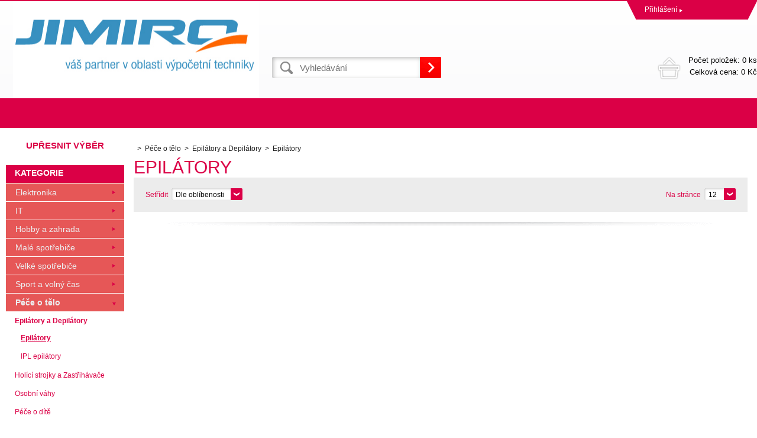

--- FILE ---
content_type: text/html; charset=utf-8
request_url: https://obchod.jimiro.biz/pece-o-telo/epilatory-a-depilatory/epilatory/
body_size: 4577
content:
<!DOCTYPE html><html lang="cs"><head prefix="og: http://ogp.me/ns# fb: http://ogp.me/ns/fb#"><meta name="author" content="obchod.jimiro.biz" data-binargon="{&quot;fce&quot;:&quot;2&quot;, &quot;id&quot;:&quot;647&quot;, &quot;menaId&quot;:&quot;1&quot;, &quot;menaName&quot;:&quot;Kč&quot;, &quot;languageCode&quot;:&quot;cs-CZ&quot;, &quot;skindir&quot;:&quot;demoeshop8-ed&quot;, &quot;cmslang&quot;:&quot;1&quot;, &quot;langiso&quot;:&quot;cs&quot;, &quot;skinversion&quot;:1768899575, &quot;zemeProDoruceniISO&quot;:&quot;&quot;}"><meta name="robots" content="index, follow, max-snippet:-1, max-image-preview:large"><meta http-equiv="content-type" content="text/html; charset=utf-8"><meta property="og:url" content="https://obchod.jimiro.biz/pece-o-telo/epilatory-a-depilatory/epilatory/"/><meta property="og:site_name" content="https://obchod.jimiro.biz"/><meta property="og:description" content=""/><meta property="og:title" content="Epilátory"/><link rel="alternate" href="https://obchod.jimiro.biz/pece-o-telo/epilatory-a-depilatory/epilatory/" hreflang="cs-CZ" /><meta property="og:type" content="website"/><meta name="keywords" content="Epilátory">
<meta name="audience" content="all">
<link rel="canonical" href="https://obchod.jimiro.biz/pece-o-telo/epilatory-a-depilatory/epilatory/"><link rel="shortcut icon" href="https://obchod.jimiro.biz/favicon.ico" type="image/x-icon">
			<title>Epilátory</title><link rel="stylesheet" href="/skin/version-1768899575/demoeshop8-ed/css-obecne.css" type="text/css"><link rel="stylesheet" href="https://obchod.jimiro.biz/skin/demoeshop8-ed/fancybox/jquery.fancybox.css" type="text/css" media="screen"><meta name="viewport" content="width=device-width, initial-scale=1, user-scalable=yes"><!--commonTemplates_head--><!--EO commonTemplates_head--></head><body class="cmsBody" data-id="https://obchod.jimiro.biz/skin/demoeshop8-ed"><div style="display:none;"><div id="prihlasDialog"><div class="prihlasNazev">Přihlašovací formulář</div><form id="prihlasDialogForm" style="width:210px; overflow:hidden; margin:auto;" method="post" action="https://obchod.jimiro.biz/pece-o-telo/epilatory-a-depilatory/epilatory/"><input type="hidden" name="loging" value="1"><div class="prihlasInput">Přihlašovací jméno</div><input type="text" id="prihlasDialogFormLogin" name="log_new" value="" class="em-val"><div class="prihlasInput">Přihlašovací heslo</div><input type="password" id="prihlasDialogFormPass" name="pass_new" value="" class="hes-val"><br><br><input class="button" type="submit" value="Přihlásit se" style="display:inline-block;"><br><br><a class="prihlasOdkaz" href="https://obchod.jimiro.biz/prihlaseni/">Zapomenuté heslo</a><span class="prihlasCarka">|</span><a class="prihlasOdkaz" href="https://obchod.jimiro.biz/registrace/">Zaregistrovat se</a></form></div></div><div style="display:none;"><div class="muj-ucet" id="muj-ucet2"><a href="https://obchod.jimiro.biz/osobni-nastaveni/" class="polozka" title="Osobní údaje"><span class="ico_user ikonka"></span>Osobní údaje</a><a href="https://obchod.jimiro.biz/objednavky/" class="polozka" title="Objednávky"><span class="ico_order ikonka"></span>Objednávky</a><a href="https://obchod.jimiro.biz/porovnani/" class="polozka" title="Porovnání"><span class="ico_compare ikonka"></span>Porovnání</a><a href="https://obchod.jimiro.biz/oblibene-produkty/" class="polozka" title="Oblíbené"><span class="ico_wish ikonka"></span>Oblíbené</a><a href="https://obchod.jimiro.biz/reklamace/" class="polozka" title="Reklamace"><span class="ico_frag ikonka"></span>Reklamace</a><a href="https://obchod.jimiro.biz/pece-o-telo/epilatory-a-depilatory/epilatory/?logout=1" class="polozka" title="Odhlášení"><span class="ico_exit ikonka"></span>Odhlášení</a></div></div><header class="header"><div class="content-inner group"><div class="topHeader"><div class="headerContact"></div><div class="topHeader__socials"></div><div class="log"><a href="#prihlasDialog" id="prihlasDialogOn" class="login" title="Přihlášení">Přihlášení<span class="accountArrow"></span></a><div class="vyberJazyka" id="jazyk">cz<span class="langArrow"></span></div><div class="jazyk"></div><div class="vyberMeny">CZK<span class="langArrow"></span></div><div class="mena"></div></div><div class="clr"></div></div><div class="bottomHeader"><div class="res_menu" id="id_menu"></div><div class="res_search" id="id_search"></div><div class="left logo"><a href="https://obchod.jimiro.biz/" title="" class="logoWeb" style="
									background-image: url(https://obchod.jimiro.biz/skin/demoeshop8-ed/logo_1.png);
								"></a></div><div class="right headerRight group"><div class="headerDopZdarma"></div><div class="left hledani"><form class="search" id="id_searchForm" method="post" action="https://obchod.jimiro.biz/hledani/"><input type="hidden" name="send" value="1"><input type="hidden" name="listpos" value="0"><input type="text" id="vyhledavani" name="as_search" class="searchInput" autocomplete="off" placeholder="Vyhledávání" value=""><button type="submit" class="ico_search hledejNej"></button><div class="clear"></div></form></div><div class="right"><a class="kosik tright" data-loaded="0" href="https://obchod.jimiro.biz/pokladna/?wtemp_krok=1"><span class="kosik_polozky">Počet položek: 
										0 ks
									</span><br><span class="kosik_cena">Celková cena: 
										0 Kč</span><div class="clr"></div></a></div></div><div class="res_kosik"><a href="https://obchod.jimiro.biz/pokladna/?wtemp_krok=1" class="absolutLink"></a><span class="res_kosik_polozky">0</span></div><div class="res_account"><a href="#prihlasDialog" id="prihlasDialogOn" class="login" title="Přihlášení">Přihlášení<span class="accountArrow"></span></a></div><div class="clr"></div></div></div></header><nav class="horniMenu"><div class="content-inner"><span class="zobrazKategorie"><span class="title">Textové stránky</span></span><ul class="top-menu-ul"></ul></div></nav><section class="content"><div class="backToTop"><a href="#" class="absolutLink"></a></div><div class="bocniMenu"><div class="bocniMenuInner"><nav><div class="pageWrap"><div class="headerMenu menu_hidden" id="menu"><span class="zobrazKategorie"><span class="title">Kategorie</span><span class="dvojitaSipka"></span></span><ul class="menu"><li class="
							menuItem menu_separator
								 prvniLi" data-kategorieid="-2147483626" data-loaded="0"><a href="https://obchod.jimiro.biz/projektory-prezentacni-technika/" title="Elektronika" class="menuLink">Elektronika</a><span class="jednaSipka"></span><div class="subMenuBg"><ul class="subMenu" id="id_kategorie-2147483626"><div class="loader"></div></ul></div></li><li class="
							menuItem menu_separator
								" data-kategorieid="-2147483625" data-loaded="0"><a href="https://obchod.jimiro.biz/it/" title="IT" class="menuLink">IT</a><span class="jednaSipka"></span><div class="subMenuBg"><ul class="subMenu" id="id_kategorie-2147483625"><div class="loader"></div></ul></div></li><li class="
							menuItem menu_separator
								" data-kategorieid="-2147483624" data-loaded="0"><a href="https://obchod.jimiro.biz/hobby-a-zahrada/" title="Hobby a zahrada" class="menuLink">Hobby a zahrada</a><span class="jednaSipka"></span><div class="subMenuBg"><ul class="subMenu" id="id_kategorie-2147483624"><div class="loader"></div></ul></div></li><li class="
							menuItem menu_separator
								" data-kategorieid="-2147483623" data-loaded="0"><a href="https://obchod.jimiro.biz/male-spotrebice-1/" title="Malé spotřebiče" class="menuLink">Malé spotřebiče</a><span class="jednaSipka"></span><div class="subMenuBg"><ul class="subMenu" id="id_kategorie-2147483623"><div class="loader"></div></ul></div></li><li class="
							menuItem menu_separator
								" data-kategorieid="-2147483622" data-loaded="0"><a href="https://obchod.jimiro.biz/velke-spotrebice-1/" title="Velké spotřebiče" class="menuLink">Velké spotřebiče</a><span class="jednaSipka"></span><div class="subMenuBg"><ul class="subMenu" id="id_kategorie-2147483622"><div class="loader"></div></ul></div></li><li class="
							menuItem menu_separator
								" data-kategorieid="-2147483621" data-loaded="0"><a href="https://obchod.jimiro.biz/sport-a-volny-cas/" title="Sport a volný čas" class="menuLink">Sport a volný čas</a><span class="jednaSipka"></span><div class="subMenuBg"><ul class="subMenu" id="id_kategorie-2147483621"><div class="loader"></div></ul></div></li><li class="
							menuItem menu_separator
								 last" data-kategorieid="-2147483620" data-loaded="0"><a href="https://obchod.jimiro.biz/pece-o-telo/" title="Péče o tělo" class="menuLink active">Péče o tělo</a><span class="jednaSipka"></span><div class="subMenuBg"><ul class="subMenu" id="id_kategorie-2147483620"><div class="loader"></div></ul></div></li></ul></div><div class="headerMenuRes320"></div></div></nav><span class="zobrazKategorie"><span class="title">Textové stránky</span></span><ul class="top-menu-ul"></ul><span class="zobrazKategorie"><span class="title"></span></span><div class="language"><div class="vyberJazyka" id="jazyk">cz<span class="langArrow"></span></div><div class="jazyk"></div></div><div class="currency"><div class="vyberMeny">CZK<span class="langArrow"></span></div><div class="mena"></div></div></div><div class="CloseMenu"><span class="zpetButton">Zpět</span></div></div><div class="content-inner"><div class="content_wrap group"><div class="levySloupec"><div class="filtry velkySelect"><span class="upresnitVyber">Upřesnit výběr</span><form id="id_commonFilterParametru__1" action="https://obchod.jimiro.biz/pece-o-telo/epilatory-a-depilatory/epilatory/" method="post" class="commonFilterParametru commonFilterParametru_default" data-ajaxkatalog="filter"><input type="hidden" name="activateFilter2" value="1"><input type="hidden" name="justActivatedFilter" value="1"><input type="hidden" name="filterAreaCleaner[]" value=""></form><div class="clr"></div></div><div id="BlokMenu"><div id="classic_menu"><span class="headline">Kategorie</span><ul class="cat_ul ul_level_1"><li class="cat_li li_level_1"><a class="cat_a a_level_1" href="https://obchod.jimiro.biz/projektory-prezentacni-technika/" title="Elektronika">Elektronika</a><span class="bg_left_menu"></span></li><li class="cat_li li_level_1"><a class="cat_a a_level_1" href="https://obchod.jimiro.biz/it/" title="IT">IT</a><span class="bg_left_menu"></span></li><li class="cat_li li_level_1"><a class="cat_a a_level_1" href="https://obchod.jimiro.biz/hobby-a-zahrada/" title="Hobby a zahrada">Hobby a zahrada</a><span class="bg_left_menu"></span></li><li class="cat_li li_level_1"><a class="cat_a a_level_1" href="https://obchod.jimiro.biz/male-spotrebice-1/" title="Malé spotřebiče">Malé spotřebiče</a><span class="bg_left_menu"></span></li><li class="cat_li li_level_1"><a class="cat_a a_level_1" href="https://obchod.jimiro.biz/velke-spotrebice-1/" title="Velké spotřebiče">Velké spotřebiče</a><span class="bg_left_menu"></span></li><li class="cat_li li_level_1"><a class="cat_a a_level_1" href="https://obchod.jimiro.biz/sport-a-volny-cas/" title="Sport a volný čas">Sport a volný čas</a><span class="bg_left_menu"></span></li><li class="cat_li li_level_1 li_open"><a class="cat_a a_level_1 a_open" href="https://obchod.jimiro.biz/pece-o-telo/" title="Péče o tělo">Péče o tělo</a><span class="bg_left_menu_open"></span><ul class="cat_ul ul_level_2"><li class="cat_li li_level_2 li_open"><a class="cat_a a_level_2 a_open" href="https://obchod.jimiro.biz/pece-o-telo/epilatory-a-depilatory/" title="Epilátory a Depilátory">Epilátory a Depilátory</a><ul class="cat_ul ul_level_3"><li class="cat_li li_level_3 li_empty"><a class="cat_a a_level_3 a_open" href="https://obchod.jimiro.biz/pece-o-telo/epilatory-a-depilatory/epilatory/" title="Epilátory">Epilátory</a></li><li class="cat_li li_level_3 li_empty"><a class="cat_a a_level_3" href="https://obchod.jimiro.biz/pece-o-telo/epilatory-a-depilatory/ipl-epilatory/" title="IPL epilátory">IPL epilátory</a></li></ul></li><li class="cat_li li_level_2 li_empty"><a class="cat_a a_level_2" href="https://obchod.jimiro.biz/pece-o-telo/holici-strojky-a-zastrihavace/" title="Holící strojky a Zastřihávače">Holící strojky a Zastřihávače</a></li><li class="cat_li li_level_2 li_empty"><a class="cat_a a_level_2" href="https://obchod.jimiro.biz/pece-o-telo/osobni-vahy/" title="Osobní váhy">Osobní váhy</a></li><li class="cat_li li_level_2 li_empty"><a class="cat_a a_level_2" href="https://obchod.jimiro.biz/pece-o-telo/pece-o-dite/" title="Péče o dítě">Péče o dítě</a></li><li class="cat_li li_level_2 li_empty"><a class="cat_a a_level_2" href="https://obchod.jimiro.biz/pece-o-telo/pece-o-telo/" title="Péče o tělo">Péče o tělo</a></li><li class="cat_li li_level_2 li_empty"><a class="cat_a a_level_2" href="https://obchod.jimiro.biz/pece-o-telo/pece-o-vlasy/" title="Péče o vlasy">Péče o vlasy</a></li><li class="cat_li li_level_2 li_empty"><a class="cat_a a_level_2" href="https://obchod.jimiro.biz/pece-o-telo/tlakomery-a-teplomery/" title="Tlakoměry a Teploměry">Tlakoměry a Teploměry</a></li><li class="cat_li li_level_2 li_empty"><a class="cat_a a_level_2" href="https://obchod.jimiro.biz/pece-o-telo/zdravotnicke-pomucky/" title="Zdravotnické pomůcky">Zdravotnické pomůcky</a></li><li class="cat_li li_level_2 li_empty"><a class="cat_a a_level_2" href="https://obchod.jimiro.biz/pece-o-telo/zubni-katacky-a-sprchy/" title="Zubní katáčky a sprchy">Zubní katáčky a sprchy</a></li></ul></li></ul></div></div></div><div class="pravySloupec"><div class="fce2"><ol class="common_breadcrumb"><li class="bread_li position_1"><a href="https://obchod.jimiro.biz/" title="" class="bread_href first"><span></span></a></li><li class="bread_li position_2"><a href="https://obchod.jimiro.biz/pece-o-telo/" title="Péče o tělo" class="bread_href"><span>Péče o tělo</span></a></li><li class="bread_li position_3"><a href="https://obchod.jimiro.biz/pece-o-telo/epilatory-a-depilatory/" title="Epilátory a Depilátory" class="bread_href"><span>Epilátory a Depilátory</span></a></li><li class="bread_li position_4"><span><span class="bread_active">Epilátory</span></span></li></ol><h1>Epilátory</h1><div class="razeni"><div class="razeniSelect"><div class="label pos">Setřídit</div><div class="filtr"><select class="malySelect" onchange="location.href=$(this).val();"><option class="option" value="https://obchod.jimiro.biz/pece-o-telo/epilatory-a-depilatory/epilatory/?sort=12">Dle oblíbenosti</option><option class="option" value="https://obchod.jimiro.biz/pece-o-telo/epilatory-a-depilatory/epilatory/?sort=1">Dle názvu</option><option class="option" value="https://obchod.jimiro.biz/pece-o-telo/epilatory-a-depilatory/epilatory/?sort=2">Od nejlevnějšího</option><option class="option" value="https://obchod.jimiro.biz/pece-o-telo/epilatory-a-depilatory/epilatory/?sort=-2">Od nejdražšího</option></select></div></div><div class="pocetNaStranku reshide"><div class="label pos">Na stránce</div><div class="filter"><select onchange="location.href = $(this).val();" id="" class="malySelect"><option value="https://obchod.jimiro.biz/pece-o-telo/epilatory-a-depilatory/epilatory/?listcnt=12" selected>12</option><option value="https://obchod.jimiro.biz/pece-o-telo/epilatory-a-depilatory/epilatory/?listcnt=24">24</option><option value="https://obchod.jimiro.biz/pece-o-telo/epilatory-a-depilatory/epilatory/?listcnt=36">36</option><option value="https://obchod.jimiro.biz/pece-o-telo/epilatory-a-depilatory/epilatory/?listcnt=48">48</option></select></div></div><div class="moreFilters">Upřesnit výběr</div><div class="dalsiFiltry"></div></div><span class="top_sep"></span><div class="strankovani"><div class="strankovani_wrap lastPage"><span class="strankovani_text">Stránka</span></div></div><div class="product_wrap group js-products-wrap" data-scroll="0"></div><div class="strankovani spodStr"><div class="strankovani_wrap lastPage"><span class="strankovani_text">Stránka</span></div></div></div></div></div></div></section><section class="vyrobci"><div class="content-inner"><div id="loga_vyrobcu"></div></div></section><footer class="footer"><div class="content-inner"><div class="footer-wrap group"><section class="sloupec prvni"><span class="nazevSloupce" data-footer="prvniF">VŠE O NÁKUPU<span class="krizek"></span></span><div class="obsahSloupce" id="prvniF"><ul><li class="footer_page"><a href="https://obchod.jimiro.biz/obchodni-podminky/" title="Obchodní podmínky">Obchodní podmínky</a></li></ul></div></section><section class="sloupec druhy"><span class="nazevSloupce" data-footer="druhyF">NAŠE VÝHODY<span class="krizek"></span></span><div class="obsahSloupce" id="druhyF"><ul></ul></div></section><section class="sloupec treti"><span class="nazevSloupce" data-footer="tretiF">KONTAKT<span class="krizek"></span></span><div class="obsahSloupce" id="tretiF"><div class="patickaFirma"><span class="bold">JIMIRO s.r.o.</span><br>Na Palcátech 368<br>Kralovice 
					33141</div><div class="patickaTelefon">373 396 868</div><div class="patickaEmail"><a href="mailto:obchod@jimiro.cz">obchod@jimiro.cz</a></div></div></section><section class="sloupec ctvrty"><span class="nazevSloupce" data-footer="ctvrtyF">NEWSLETTER<span class="krizek"></span></span><div class="obsahSloupce" id="ctvrtyF"><p></p><form class="newsletter_form" method="post" action="https://obchod.jimiro.biz/pece-o-telo/epilatory-a-depilatory/epilatory/" id="register_newsletter"><input type="hidden" name="recaptchaResponse" id="recaptchaResponse"><input class="newsletter_input left" type="text" name="enov" placeholder="Email"><button class="newsletter_button ico_search" type="submit"></button><div class="clr"></div></form><div class="socials left"><div class="fb-like" data-href="https://obchod.jimiro.biz/pece-o-telo/epilatory-a-depilatory/epilatory/" data-layout="button" data-action="like" data-show-faces="true" data-share="true"></div><a href="https://twitter.com/share" class="twitter-share-button" data-count="none">Tweet</a><script>!function(d,s,id){var js,fjs=d.getElementsByTagName(s)[0],p=/^http:/.test(d.location)?"http":"https";if(!d.getElementById(id)){js=d.createElement(s);js.id=id;js.src=p+"://platform.twitter.com/widgets.js";fjs.parentNode.insertBefore(js,fjs);}}(document, "script", "twitter-wjs");</script><script src="https://apis.google.com/js/platform.js">
				{lang: "cs"}
				</script><div class="gplus"><div class="g-plusone" data-size="medium" data-annotation="none"></div></div><div class="clear"></div></div></div></section></div></div></footer><section class="copyright"><div class="content-inner"><div class="copyright__wrap"><section class="copyright"><div class="group"><div class="copyright__left">
			 Copyright © 2026 </div><div class="copyright__right"><a target="_blank" href="https://www.binargon.cz/eshop/" title="Tvorba a pronájem eshopů">Tvorba a pronájem eshopů</a> <a target="_blank" title="Binargon – www prezentace, informační systémy a internetové obchody" href="https://www.binargon.cz/">BINARGON.cz</a></div></div></section></div></div></section><script type="text/javascript" src="/admin/js/index.php?load=jquery,jquery.fancybox.pack,forms,binargon.whisperer,binargon.scroller,slick,montanus.select,montanus.tabs,ajaxcontroll,binargon.pokladna,montanus.slideshow,range4"></script><script type="text/javascript" src="https://obchod.jimiro.biz/version-1768899560/indexjs_2_1_demoeshop8-ed.js"></script><!--commonTemplates (začátek)--><script data-binargon="common_json-ld (breadcrumb)" type="application/ld+json">{"@context":"http://schema.org","@type":"BreadcrumbList","itemListElement": [{"@type":"ListItem","position": 1,"item":{"@id":"https:\/\/obchod.jimiro.biz","name":"https:\/\/obchod.jimiro.biz","image":""}},{"@type":"ListItem","position": 2,"item":{"@id":"https:\/\/obchod.jimiro.biz\/pece-o-telo\/","name":"Péče o tělo","image":"https:\/\/obchod.jimiro.biz\/publicdoc\/edsystem\/58.jpg"}},{"@type":"ListItem","position": 3,"item":{"@id":"https:\/\/obchod.jimiro.biz\/pece-o-telo\/epilatory-a-depilatory\/","name":"Epilátory a Depilátory","image":"https:\/\/obchod.jimiro.biz\/publicdoc\/edsystem\/109.jpg"}},{"@type":"ListItem","position": 4,"item":{"@id":"https:\/\/obchod.jimiro.biz\/pece-o-telo\/epilatory-a-depilatory\/epilatory\/","name":"Epilátory","image":""}}]}</script><!--commonTemplates (konec)--></body></html>


--- FILE ---
content_type: text/html; charset=utf-8
request_url: https://accounts.google.com/o/oauth2/postmessageRelay?parent=https%3A%2F%2Fobchod.jimiro.biz&jsh=m%3B%2F_%2Fscs%2Fabc-static%2F_%2Fjs%2Fk%3Dgapi.lb.en.2kN9-TZiXrM.O%2Fd%3D1%2Frs%3DAHpOoo_B4hu0FeWRuWHfxnZ3V0WubwN7Qw%2Fm%3D__features__
body_size: 161
content:
<!DOCTYPE html><html><head><title></title><meta http-equiv="content-type" content="text/html; charset=utf-8"><meta http-equiv="X-UA-Compatible" content="IE=edge"><meta name="viewport" content="width=device-width, initial-scale=1, minimum-scale=1, maximum-scale=1, user-scalable=0"><script src='https://ssl.gstatic.com/accounts/o/2580342461-postmessagerelay.js' nonce="vAGBxx9x5oE30JFseyT7AQ"></script></head><body><script type="text/javascript" src="https://apis.google.com/js/rpc:shindig_random.js?onload=init" nonce="vAGBxx9x5oE30JFseyT7AQ"></script></body></html>

--- FILE ---
content_type: text/css
request_url: https://obchod.jimiro.biz/skin/version-1768899575/demoeshop8-ed/css-obecne.css
body_size: 50514
content:
.commonOrders__main-title{display:flex;justify-content:space-between;flex-wrap:wrap;align-items:center}@media all and (min-width:0) and (max-width:426px),all and (min-width:426px) and (max-width:767px){.commonOrders__main-title{font-size:20px}}.commonOrders__main-title-text{margin-right:30px}@media all and (min-width:0) and (max-width:426px),all and (min-width:426px) and (max-width:767px){.commonOrders__main-title-text{display:block}}.commonOrders__rebuyButton{padding:5px 10px;margin-left:auto;margin-right:10px}.commonOrders__stornoButton{padding:5px 10px}.commonOrders__main-text{margin-bottom:30px}.commonOrders__search{display:flex;flex-wrap:wrap;align-items:center;margin:20px 0;gap:20px}@media all and (min-width:0) and (max-width:426px),all and (min-width:426px) and (max-width:767px){.commonOrders__search{display:grid}}.commonOrders__search-label{display:flex;align-items:center;gap:20px}@media,all and (min-width:0) and (max-width:426px),all and (min-width:426px) and (max-width:767px){.commonOrders__search-label{display:grid;row-gap:10px}}@media all and (min-width:0) and (max-width:426px),all and (min-width:426px) and (max-width:767px){.commonOrders__search-label{width:100%}}.commonOrders__search-button{align-self:end}.commonOrders__info{display:flex;flex-wrap:wrap;justify-content:space-between;margin-bottom:30px}@media all and (min-width:0) and (max-width:426px),all and (min-width:426px) and (max-width:767px){.commonOrders__info{flex-wrap:wrap}}.commonOrders__info-table-row{display:flex;justify-content:space-between}@media all and (min-width:0) and (max-width:426px),all and (min-width:426px) and (max-width:767px){.commonOrders__info-table-row{flex-wrap:wrap}}.commonOrders__info-table-row:nth-child(even){background-color:#f9f9f9}.commonOrders__info-table-col{padding:7px 10px}@media all and (min-width:0) and (max-width:426px),all and (min-width:426px) and (max-width:767px){.commonOrders__info-table-col{padding:7px 0}}.commonOrders__info-table-col:first-child{font-weight:700}.commonOrders__info-title{margin-bottom:15px;font-size:18px;font-weight:700}@media all and (min-width:0) and (max-width:426px),all and (min-width:426px) and (max-width:767px){.commonOrders__info-title{font-size:16px}}.commonOrders__info-text{line-height:26px}.commonOrders__block{box-sizing:border-box;width:300px;max-width:100%;padding:0;margin:15px;margin-left:0}.commonOrders__files-qr{display:flex;justify-content:space-between;margin-bottom:30px}@media all and (min-width:0) and (max-width:426px),all and (min-width:426px) and (max-width:767px){.commonOrders__files-qr{flex-wrap:wrap}}.commonOrders__qr{text-align:center}@media all and (min-width:0) and (max-width:426px),all and (min-width:426px) and (max-width:767px){.commonOrders__qr{width:100%;margin-top:25px}}.commonOrders__qr-title{margin-bottom:15px;font-size:18px;font-weight:700}@media all and (min-width:0) and (max-width:426px),all and (min-width:426px) and (max-width:767px){.commonOrders__qr-title{font-size:16px}}@media all and (min-width:0) and (max-width:426px),all and (min-width:426px) and (max-width:767px){.commonOrders__files{width:100%}}.commonOrders__files-title{margin-bottom:15px;font-size:18px;font-weight:700}@media all and (min-width:0) and (max-width:426px),all and (min-width:426px) and (max-width:767px){.commonOrders__files-title{font-size:16px}}.commonOrders__files-list{display:flex;flex-direction:column}@media all and (min-width:0) and (max-width:426px),all and (min-width:426px) and (max-width:767px){.commonOrders__files-list{flex-wrap:wrap}}.commonOrders__files-item{display:flex;align-items:center;margin-bottom:5px;text-decoration:none}.commonOrders__files-item:last-child{margin-bottom:0}.commonOrders__files-item:hover{text-decoration:underline}.commonOrders__files-image{margin-right:10px}.commonOrders__products{margin-bottom:30px}.commonOrders__products-title{margin-bottom:15px;font-size:18px;font-weight:700}@media all and (min-width:0) and (max-width:426px),all and (min-width:426px) and (max-width:767px){.commonOrders__products-title{font-size:16px}}.commonOrders__products-table{margin-bottom:10px}.commonOrders__products-summary{display:flex;flex-direction:column}.commonOrders__products-summary-item{display:flex;align-items:baseline;justify-content:flex-end;margin-bottom:5px}.commonOrders__products-summary-item:last-child{margin-bottom:0}.commonOrders__products-summary-label{font-weight:700;font-size:16px}.commonOrders__products-summary-value{margin-left:30px;min-width:100px;text-align:right;font-size:20px;font-weight:700}@media all and (min-width:426px) and (max-width:767px),all and (min-width:0) and (max-width:426px){.commonOrders__table-head{display:none}}.commonOrders__table-head .commonOrders__table-col{padding:0 10px 15px 10px;font-weight:700}.commonOrders__table-head .commonOrders__table-row{border-bottom:3px solid #d1d1d1}.commonOrders__table-body .commonOrders__table-col{padding:15px 10px}@media all and (min-width:426px) and (max-width:767px),all and (min-width:0) and (max-width:426px){.commonOrders__table-body .commonOrders__table-col{padding:10px 0}}.commonOrders__table-body .commonOrders__table-row{border-bottom:1px solid #d1d1d1}.commonOrders__table-row{display:flex;align-items:center}@media all and (min-width:426px) and (max-width:767px),all and (min-width:0) and (max-width:426px){.commonOrders__table-row{flex-direction:column}}.commonOrders__table-col{width:200px;text-align:center}@media all and (min-width:426px) and (max-width:767px),all and (min-width:0) and (max-width:426px){.commonOrders__table-col{text-align:right;flex:auto;width:100%;display:flex;flex-wrap:wrap}}@media all and (min-width:426px) and (max-width:767px),all and (min-width:0) and (max-width:426px){.commonOrders__table-col:before{content:attr(data-title);margin-right:auto}}.commonOrders__table-col--name,.commonOrders__table-col--code{flex:1;width:auto}@media all and (min-width:426px) and (max-width:767px),all and (min-width:0) and (max-width:426px){.commonOrders__table-col--name,.commonOrders__table-col--code{flex:auto;width:100%}}.commonOrders__table-col--name{min-width:280px;max-width:100%}@media all and (min-width:426px) and (max-width:767px),all and (min-width:0) and (max-width:426px){.commonOrders__table-col--name{flex:auto;width:100%}}.commonOrders__table-col--print{margin-left:30px;width:50px}@media all and (min-width:426px) and (max-width:767px),all and (min-width:0) and (max-width:426px){.commonOrders__table-col--print{width:100%;margin-left:0}}.commonOrders__table-col--detail{width:100px}@media all and (min-width:426px) and (max-width:767px),all and (min-width:0) and (max-width:426px){.commonOrders__table-col--detail{width:100%}}.commonOrders__table-col--price{width:200px;text-align:right;font-weight:700}@media all and (min-width:426px) and (max-width:767px),all and (min-width:0) and (max-width:426px){.commonOrders__table-col--price{width:100%}}.commonOrders__table-col:first-child{padding-left:0;text-align:left}@media all and (min-width:426px) and (max-width:767px),all and (min-width:0) and (max-width:426px){.commonOrders__table-col:first-child{text-align:right}}.commonOrders__table-col:last-child{padding-right:0;text-align:right}.commonOrders__customerNote-title{margin-bottom:15px;font-size:18px;font-weight:700}@media all and (min-width:0) and (max-width:426px),all and (min-width:426px) and (max-width:767px){.commonOrders__customerNote-title{font-size:16px}}.commonOrders__customerNote-text{margin-bottom:20px}.commonOrders__retryPayment{display:flex;flex-wrap:wrap;justify-content:space-between;padding:20px 0;align-items:center}@media all and (min-width:426px) and (max-width:767px),all and (min-width:0) and (max-width:426px){.commonOrders__retryPaymentText{margin:10px 0}}@media all and (min-width:426px) and (max-width:767px),all and (min-width:0) and (max-width:426px){.commonOrders__retryPaymentButton{margin:10px 0}}.alsoBought_sipka_vlevo{display:block;width:16px;height:17px;background:url("[data-uri]") transparent no-repeat}.alsoBought_sipka_vpravo{display:block;width:16px;height:17px;background:url("[data-uri]") transparent no-repeat}.backToTop{display:block;width:30px;height:30px;background:url("[data-uri]") transparent no-repeat}.beamBalance{display:block;width:35px;height:35px;background:url("[data-uri]") transparent no-repeat}.carousel_left{display:block;width:62px;height:120px;background:url("[data-uri]") transparent no-repeat}.carousel_right{display:block;width:62px;height:120px;background:url("[data-uri]") transparent no-repeat}.detailAkce{display:block;width:32px;height:22px;background:url("[data-uri]") transparent no-repeat}.detailDoruceni{display:block;width:40px;height:22px;background:url("[data-uri]") transparent no-repeat}.detailNovinka{display:block;width:32px;height:22px;background:url("[data-uri]") transparent no-repeat}.detailSleva{display:block;width:32px;height:22px;background:url("[data-uri]") transparent no-repeat}.historyProduct_sipka_vlevo{display:block;width:16px;height:17px;background:url("[data-uri]") transparent no-repeat}.historyProduct_sipka_vpravo{display:block;width:16px;height:17px;background:url("[data-uri]") transparent no-repeat}.icoHeaderDopZdarma{display:block;width:39px;height:32px;background:url("[data-uri]") transparent no-repeat}.ico_bad{display:block;width:20px;height:14px;background:url("[data-uri]") transparent no-repeat}.ico_compare{display:block;width:35px;height:35px;background:url("[data-uri]") transparent no-repeat}.ico_exit{display:block;width:35px;height:35px;background:url("[data-uri]") transparent no-repeat}.ico_fb{display:block;width:30px;height:30px;background:url("[data-uri]") transparent no-repeat}.ico_frag{display:block;width:35px;height:35px;background:url("[data-uri]") transparent no-repeat}.ico_ig{display:block;width:30px;height:30px;background:url("[data-uri]") transparent no-repeat}.ico_ok{display:block;width:20px;height:13px;background:url("[data-uri]") transparent no-repeat}.ico_order{display:block;width:35px;height:35px;background:url("[data-uri]") transparent no-repeat}.ico_remove{display:block;width:31px;height:31px;background:url("[data-uri]") transparent no-repeat}.ico_search{display:block;width:36px;height:36px;background:url("[data-uri]") transparent no-repeat}.ico_sipka{display:block;width:10px;height:10px;background:url("[data-uri]") transparent no-repeat}.ico_twitter{display:block;width:33px;height:33px;background:url("[data-uri]") transparent no-repeat}.ico_user{display:block;width:35px;height:35px;background:url("[data-uri]") transparent no-repeat}.ico_wish{display:block;width:35px;height:35px;background:url("[data-uri]") transparent no-repeat}.ico_yt{display:block;width:30px;height:30px;background:url("[data-uri]") transparent no-repeat}.jednaSipka{display:block;width:4px;height:7px;background:url("[data-uri]") transparent no-repeat}.kosik{display:block;width:40px;height:40px;background:url("[data-uri]") transparent no-repeat}.koupit{display:block;width:106px;height:25px;background:url("[data-uri]") transparent no-repeat}.malySelect1{display:block;width:7px;height:20px;background:url("[data-uri]") transparent no-repeat}.malySelect3{display:block;width:20px;height:20px;background:url("[data-uri]") transparent no-repeat}.minus{display:block;width:17px;height:17px;background:url("[data-uri]") transparent no-repeat}.novinka{display:block;width:85px;height:22px;background:url("[data-uri]") transparent no-repeat}.oblibene{display:block;width:20px;height:20px;background:url("[data-uri]") transparent no-repeat}.plus{display:block;width:17px;height:17px;background:url("[data-uri]") transparent no-repeat}.pro{display:block;width:25px;height:25px;background:url("[data-uri]") transparent no-repeat}.proti{display:block;width:25px;height:25px;background:url("[data-uri]") transparent no-repeat}.searchInput{display:block;width:21px;height:21px;background:url("[data-uri]") transparent no-repeat}.sipka{display:block;width:5px;height:10px;background:url("[data-uri]") transparent no-repeat}.sipky_trideni{display:block;width:12px;height:20px;background:url("[data-uri]") transparent no-repeat}.slider_arr_left{display:block;width:31px;height:60px;background:url("[data-uri]") transparent no-repeat}.slider_arr_right{display:block;width:31px;height:60px;background:url("[data-uri]") transparent no-repeat}.slider_pagi{display:block;width:11px;height:11px;background:url("[data-uri]") transparent no-repeat}.slider_pagi_active{display:block;width:11px;height:11px;background:url("[data-uri]") transparent no-repeat}.smazat{display:block;width:26px;height:26px;background:url("[data-uri]") transparent no-repeat}.splatkova_kalkulacka{display:block;width:269px;height:40px;background:url("[data-uri]") transparent no-repeat}.star0{display:block;width:18px;height:18px;background:url("[data-uri]") transparent no-repeat}.star1{display:block;width:18px;height:18px;background:url("[data-uri]") transparent no-repeat}.top_sep{display:block;width:928px;height:30px;background:url("[data-uri]") transparent no-repeat}.top_sep_nazev{display:block;width:179px;height:30px;background:url("[data-uri]") transparent no-repeat}.tp_cart{display:block;width:16px;height:15px;background:url("[data-uri]") transparent no-repeat}.userReview{display:block;width:75px;height:70px;background:url("[data-uri]") transparent no-repeat}.velkySelect1{display:block;width:9px;height:30px;background:url("[data-uri]") transparent no-repeat}.velkySelect3{display:block;width:30px;height:30px;background:url("[data-uri]") transparent no-repeat}.zpetButton{display:block;width:40px;height:40px;background:url("[data-uri]") transparent no-repeat}.malySelect2{display:block;height:20px;background:url("[data-uri]") transparent repeat-x}.velkySelect2{display:block;height:30px;background:url("[data-uri]") transparent repeat-x}.group:before,.group:after{content:" ";display:table}.group:after{clear:both}.fancybox-wrap{-webkit-box-sizing:content-box !important;-moz-box-sizing:content-box !important;box-sizing:content-box !important}.fancybox-wrap *{-webkit-box-sizing:content-box !important;-moz-box-sizing:content-box !important;box-sizing:content-box !important}.fancybox-wrap .fancybox-outer{background:#FFF}*{-webkit-box-sizing:border-box;-moz-box-sizing:border-box;box-sizing:border-box}img{border:0;display:block;vertical-align:middle}input,textarea,button{outline:0;resize:none;padding:0;margin:0}textarea{resize:none}button{cursor:pointer}table{border-collapse:collapse;border-spacing:0}.clr,.clear,.cistic{clear:both}.cmsBody{margin:0;padding:0;font-family:'Open Sans',sans-serif;min-width:320px}.reset{margin:0;padding:0}ul,h1,h2,h3{margin:0;padding:0}a{text-decoration:none}li{list-style-type:none}input,button{border:0}.sans{font-family:'Open Sans',sans-serif}.loader{position:relative;margin:30px 0;height:60px}.loader .kruhy,.loader .kruhy::before,.loader .kruhy::after{position:absolute;top:50%;left:50%;border:1px solid #db0046;border-left-color:#fff;border-radius:974px;-moz-border-radius:974px;-webkit-border-radius:974px}.kruhy{margin:-24px 0 0 -24px;height:49px;width:49px;-webkit-animation:kruh 1150ms linear infinite;-moz-animation:kruh 1150ms linear infinite;-ms-animation:kruh 1150ms linear infinite;-o-animation:kruh 1150ms linear infinite;animation:kruh 1150ms linear infinite}.kruhy::before{content:"";margin:-22px 0 0 -22px;height:43px;width:43px;-webkit-animation:kruh 1150ms linear infinite;-moz-animation:kruh 1150ms linear infinite;-ms-animation:kruh 1150ms linear infinite;-o-animation:kruh 1150ms linear infinite;animation:kruh 1150ms linear infinite}.kruhy::after{content:"";margin:-28px 0 0 -28px;height:55px;width:55px;-webkit-animation:kruh 2300ms linear infinite;-moz-animation:kruh 2300ms linear infinite;-ms-animation:kruh 2300ms linear infinite;-o-animation:kruh 2300ms linear infinite;animation:kruh 2300ms linear infinite}@keyframes kruh{100%{transform:rotate(360deg)}}@-o-keyframes kruh{100%{-o-transform:rotate(360deg)}}@-ms-keyframes kruh{100%{-ms-transform:rotate(360deg)}}@-webkit-keyframes kruh{100%{-webkit-transform:rotate(360deg)}}@-moz-keyframes kruh{100%{-moz-transform:rotate(360deg)}}.rel{position:relative}.abs{position:absolute}.blok{display:block}.iblok{display:inline-block}.hide{display:none}.decorNone{text-decoration:none}.decorLine{text-decoration:underline}.decorThrough{text-decoration:line-through}.listNone{list-style-type:none}.upper{text-transform:uppercase}.left{float:left}.right{float:right}.tright{text-align:right}.tleft{text-align:left}.tcenter{text-align:center}.bold{font-weight:600}.normal{font-weight:normal}.hidden{overflow:hidden}.pointer{cursor:pointer}.absolutLink{position:absolute;width:100%;height:100%}.modraH{background:#fff;background:-moz-linear-gradient(top,#fff 0,#fbfbfc 100%);background:-webkit-linear-gradient(top,#fff 0,#fbfbfc 100%);background:linear-gradient(to bottom,#fff 0,#fbfbfc 100%);filter:progid:DXImageTransform.Microsoft.gradient(startColorstr='@prechodH1',endColorstr='@prechodH2',GradientType=0)}.modra{background:#eaf7fd;background:-moz-linear-gradient(top,#eaf7fd 0,#bbe5f9 100%);background:-webkit-linear-gradient(top,#eaf7fd 0,#bbe5f9 100%);background:linear-gradient(to bottom,#eaf7fd 0,#bbe5f9 100%);filter:progid:DXImageTransform.Microsoft.gradient(startColorstr='@prechod1',endColorstr='@prechod2',GradientType=0)}.biloSeda{background:#fff;background:-moz-linear-gradient(top,#fff 70%,#f2f0f0 100%);background:-webkit-linear-gradient(top,#fff 70%,#f2f0f0 100%);background:linear-gradient(to bottom,#fff 70%,#f2f0f0 100%);filter:progid:DXImageTransform.Microsoft.gradient(startColorstr='@Bila',endColorstr='@Seda',GradientType=0)}.biloSeda2{background:#f2f0f0;background:-moz-linear-gradient(top,#f2f0f0 70%,#e6e3e3 100%);background:-webkit-linear-gradient(top,#f2f0f0 70%,#e6e3e3 100%);background:linear-gradient(to bottom,#f2f0f0 70%,#e6e3e3 100%);filter:progid:DXImageTransform.Microsoft.gradient(startColorstr='@Seda',endColorstr='@stredniSeda',GradientType=0)}.content-inner{position:relative;max-width:1280px;margin:0 auto}#prihlasDialogForm,.fancybox-wrap{width:auto !important}.fancybox-skin{background-color:rgba(255,255,255,0.1) !important;border-radius:0 !important;-moz-border-radius:0 !important;-webkit-border-radius:0 !important;padding:10px !important}.fancybox-inner{text-align:center}.fancyCommon{padding:20px}.fancyCommon .textWrap{margin-bottom:20px}#prihlasDialog{text-align:center;margin:20px}#prihlasDialog .prihlasNazev{text-transform:uppercase;margin-bottom:15px}#prihlasDialogForm .em-val,#prihlasDialogForm .hes-val{padding:0 10px;height:25px;width:210px;border:1px solid #db0046;margin-bottom:10px}#prihlasDialogForm .prihlasInput{font-weight:600;color:#db0046;font-size:13px}#prihlasDialogForm .prihlasOdkaz{font-size:12px;color:#1f1f1f}#prihlasDialogForm .prihlasOdkaz:hover{text-decoration:underline}.whispererBlock{font-size:13px;width:481px;background-color:#fff;position:relative;border-radius:4px;-moz-border-radius:4px;-webkit-border-radius:4px;margin-top:20px;padding:5px;border-top:0 solid #fff;-webkit-box-shadow:0 2px 5px 0 rgba(0,0,0,0.5);-moz-box-shadow:0 2px 5px 0 rgba(0,0,0,0.5);box-shadow:0 2px 5px 0 rgba(0,0,0,0.5)}.whispererBlock:after{content:'';position:absolute;border-style:solid;border-width:0 15px 15px;border-color:#fff transparent;display:block;width:0;z-index:1;top:-15px;left:40px}.whispererBlock .block_title{height:30px;display:block;font-weight:600;color:#076199;text-transform:uppercase;font-size:14px;padding:5px 0 0 5px}.whispererBlock .products_block .whispererItem,.whispererBlock .categories_block .whispererItem{display:block}.whispererBlock .products_block .whispererItem:hover,.whispererBlock .categories_block .whispererItem:hover{background-color:#b0e0ff}.whispererBlock .products_block .image,.whispererBlock .categories_block .image{display:none}.whispererBlock .products_block .text,.whispererBlock .categories_block .text{display:inline-block;width:80%;height:30px;line-height:30px;padding:0 10px;color:#db0046}.whispererBlock .products_block .price,.whispererBlock .categories_block .price{text-align:right;display:inline-block;width:20%;color:#db0046;font-weight:600;font-size:14px;line-height:30px;padding-right:10px}.categories{height:30px}.selectedWhispererItem{background-color:#ececec}.kosikButtonFormZpet,.kosikButtonForm,.button,.messageButton,.zpetnaseznamobjednavek{font-size:15px;color:#fff;background-color:#db0046;text-decoration:none;text-transform:uppercase;font-weight:600;display:inline-block;padding:0 10px;height:36px;line-height:36px;border:0;cursor:pointer}.kosikButtonFormZpet:hover,.kosikButtonForm:hover,.button:hover,.messageButton:hover,.zpetnaseznamobjednavek:hover{-webkit-box-shadow:0 0 1px 2px rgba(0,0,0,0.15);-moz-box-shadow:0 0 1px 2px rgba(0,0,0,0.15);box-shadow:0 0 1px 2px rgba(0,0,0,0.15)}.messageButton{margin:10px}.formValidation{color:#fff;font-size:12px}.malySelect3,.velkySelect3{background-color:#db0046;-webkit-border-top-right-radius:2px;-moz-border-radius-topright:2px;border-top-right-radius:2px;-webkit-border-bottom-right-radius:2px;-moz-border-radius-bottomright:2px;border-bottom-right-radius:2px}.on-stock{color:green;font-weight:bold}.out-of-stock{color:red;font-weight:bold}@media only screen and (max-width:1023px){.whispererBlock,.whispererContainerClass{width:100%}.whispererBlock{margin-top:0;border-radius:0;-moz-border-radius:0;-webkit-border-radius:0;padding:0;-webkit-box-shadow:0 5px 5px 0 rgba(0,0,0,0.5);-moz-box-shadow:0 5px 5px 0 rgba(0,0,0,0.5);box-shadow:0 5px 5px 0 rgba(0,0,0,0.5)}.whispererBlock:after{display:none}.search .searchInput{box-shadow:unset}.content-inner{width:100%}}div.light_rounded .pp_next:hover{background:url(images/prettyPhoto/light_rounded/btnNext.png) center right no-repeat;cursor:pointer}div.light_rounded .pp_previous:hover{background:url(images/prettyPhoto/light_rounded/btnPrevious.png) center left no-repeat;cursor:pointer}div.light_rounded .pp_expand{background:url(images/prettyPhoto/light_rounded/sprite.png) -31px -26px no-repeat;cursor:pointer}div.light_rounded .pp_expand:hover{background:url(images/prettyPhoto/light_rounded/sprite.png) -31px -47px no-repeat;cursor:pointer}div.light_rounded .pp_contract{background:url(images/prettyPhoto/light_rounded/sprite.png) 0 -26px no-repeat;cursor:pointer}div.light_rounded .pp_contract:hover{background:url(images/prettyPhoto/light_rounded/sprite.png) 0 -47px no-repeat;cursor:pointer}div.light_rounded .pp_close{width:75px;height:22px;background:url(images/prettyPhoto/light_rounded/sprite.png) -1px -1px no-repeat;cursor:pointer}div.light_rounded .pp_nav .pp_play{background:url(images/prettyPhoto/light_rounded/sprite.png) -1px -100px no-repeat;height:15px;width:14px}div.light_rounded .pp_nav .pp_pause{background:url(images/prettyPhoto/light_rounded/sprite.png) -24px -100px no-repeat;height:15px;width:14px}div.light_rounded .pp_arrow_previous{background:url(images/prettyPhoto/light_rounded/sprite.png) 0 -71px no-repeat}div.light_rounded .pp_arrow_next{background:url(images/prettyPhoto/light_rounded/sprite.png) -22px -71px no-repeat}div.pp_pic_holder a:focus{outline:0}div.pp_overlay{background:#000;display:none;left:0;position:absolute;top:0;width:100%;z-index:9500}div.pp_pic_holder{background:#FFF;border-radius:20px;-moz-border-radius:20px;-webkit-border-radius:20px;display:none;position:absolute;width:100px;z-index:10000}.pp_content{height:40px;min-width:40px}* html .pp_content{width:40px}.pp_content_container{position:relative;text-align:left;width:100%}.pp_content_container .pp_left{padding-left:20px}.pp_content_container .pp_right{padding-right:20px}.pp_content_container .pp_details{float:left;margin:10px 0 2px}.pp_description{display:none;margin:0}.pp_social{float:left;margin:0}.pp_social .facebook{float:left;margin-left:5px;width:55px;overflow:hidden}.pp_social .twitter{float:left}.pp_nav{clear:right;float:left;margin:3px 10px 0 0}.pp_nav p{float:left;white-space:nowrap;margin:2px 4px}.pp_nav .pp_play,.pp_nav .pp_pause{float:left;margin-right:4px;text-indent:-10000px}a.pp_arrow_previous,a.pp_arrow_next{display:block;float:left;height:15px;margin-top:3px;overflow:hidden;text-indent:-10000px;width:14px}.pp_hoverContainer{position:absolute;top:0;width:100%;z-index:2000}.pp_gallery{display:none;left:50%;margin-top:-50px;position:absolute;z-index:10000}.pp_gallery div{float:left;overflow:hidden;position:relative}.pp_gallery ul{float:left;height:35px;position:relative;white-space:nowrap;margin:0 0 0 5px;padding:0}.pp_gallery ul a{border:1px rgba(0,0,0,0.5) solid;display:block;float:left;height:33px;overflow:hidden}.pp_gallery ul a img{border:0}.pp_gallery li{display:block;float:left;margin:0 5px 0 0;padding:0}.pp_gallery li.default a{background:url(../images/prettyPhoto/facebook/default_thumbnail.gif) 0 0 no-repeat;display:block;height:33px;width:50px}.pp_gallery .pp_arrow_previous,.pp_gallery .pp_arrow_next{margin-top:7px !important}a.pp_next{background:url(images/prettyPhoto/light_rounded/btnNext.png) 10000px 10000px no-repeat;display:block;float:right;height:100%;text-indent:-10000px;width:49%}a.pp_previous{background:url(images/prettyPhoto/light_rounded/btnNext.png) 10000px 10000px no-repeat;display:block;float:left;height:100%;text-indent:-10000px;width:49%}a.pp_expand,a.pp_contract{cursor:pointer;display:none;height:20px;position:absolute;right:30px;text-indent:-10000px;top:10px;width:20px;z-index:20000}a.pp_close{position:absolute;right:0;top:0;display:block;line-height:22px;text-indent:-10000px}.pp_loaderIcon{display:block;height:24px;left:50%;position:absolute;top:50%;width:24px;margin:-12px 0 0 -12px}#pp_full_res{line-height:1 !important}#pp_full_res .pp_inline{text-align:left}#pp_full_res .pp_inline p{margin:0 0 15px}div.ppt{color:#000;position:relative;display:none;font-size:17px;z-index:9999;margin:10px 20px;min-height:1px}div.pp_default .pp_content,div.light_rounded .pp_content{background-color:#fff}div.pp_default #pp_full_res .pp_inline,div.light_rounded .pp_content .ppt,div.light_rounded #pp_full_res .pp_inline,div.light_square .pp_content .ppt,div.light_square #pp_full_res .pp_inline,div.facebook .pp_content .ppt,div.facebook #pp_full_res .pp_inline{color:#000}div.pp_default .pp_gallery ul li a:hover,div.pp_default .pp_gallery ul li.selected a,.pp_gallery ul a:hover,.pp_gallery li.selected a{border-color:#fff}div.pp_default .pp_details,div.light_rounded .pp_details,div.dark_rounded .pp_details,div.dark_square .pp_details,div.light_square .pp_details,div.facebook .pp_details{position:relative}div.light_rounded .pp_top .pp_middle,div.light_rounded .pp_content_container .pp_left,div.light_rounded .pp_content_container .pp_right,div.light_rounded .pp_bottom .pp_middle,div.light_square .pp_left,div.light_square .pp_middle,div.light_square .pp_right,div.light_square .pp_content,div.facebook .pp_content{background:#fff}div.light_rounded .pp_description,div.light_square .pp_description{margin-right:85px}div.light_rounded .pp_gallery a.pp_arrow_previous,div.light_rounded .pp_gallery a.pp_arrow_next,div.dark_rounded .pp_gallery a.pp_arrow_previous,div.dark_rounded .pp_gallery a.pp_arrow_next,div.dark_square .pp_gallery a.pp_arrow_previous,div.dark_square .pp_gallery a.pp_arrow_next,div.light_square .pp_gallery a.pp_arrow_previous,div.light_square .pp_gallery a.pp_arrow_next{margin-top:12px !important}div.light_rounded .pp_arrow_previous.disabled,div.dark_rounded .pp_arrow_previous.disabled,div.dark_square .pp_arrow_previous.disabled,div.light_square .pp_arrow_previous.disabled{background-position:0 -87px;cursor:default}div.light_rounded .pp_arrow_next.disabled,div.dark_rounded .pp_arrow_next.disabled,div.dark_square .pp_arrow_next.disabled,div.light_square .pp_arrow_next.disabled{background-position:-22px -87px;cursor:default}div.light_rounded .pp_loaderIcon,div.light_square .pp_loaderIcon{background:url(images/prettyPhoto/light_rounded/loader.gif) center center no-repeat}div.dark_rounded .pp_top .pp_middle,div.dark_rounded .pp_content,div.dark_rounded .pp_bottom .pp_middle{background:url(../images/prettyPhoto/dark_rounded/contentPattern.png) top left repeat}div.dark_rounded .currentTextHolder,div.dark_square .currentTextHolder{color:#c4c4c4}div.dark_rounded #pp_full_res .pp_inline,div.dark_square #pp_full_res .pp_inline{color:#fff}.pp_top,.pp_bottom{height:25px;position:relative}.pp_top{height:0}* html .pp_top,* html .pp_bottom{padding:0 20px}.pp_top .pp_middle,.pp_bottom .pp_middle{height:20px;left:20px;position:absolute;right:20px}* html .pp_top .pp_middle,* html .pp_bottom .pp_middle{left:0;position:static}.pp_fade,.pp_gallery li.default a img{display:none}.bocniMenu{position:fixed;top:100px;width:100%;height:100%;z-index:251;background-color:#fff;-webkit-transition:.25s ease-in-out;-moz-transition:.25s ease-in-out;-o-transition:.25s ease-in-out;transition:.25s ease-in-out;-webkit-transform:translateX(-100%);-moz-transform:translateX(-100%);-ms-transform:translateX(-100%);-o-transform:translateX(-100%);transform:translateX(-100%)}.bocniMenu .language,.bocniMenu .currency{display:block;width:100%;height:auto}.bocniMenu .language .vyberMeny,.bocniMenu .language .vyberJazyka,.bocniMenu .currency .vyberMeny,.bocniMenu .currency .vyberJazyka{background:#eaf7fd;background:-moz-linear-gradient(top,#eaf7fd 0,#bbe5f9 100%);background:-webkit-linear-gradient(top,#eaf7fd 0,#bbe5f9 100%);background:linear-gradient(to bottom,#eaf7fd 0,#bbe5f9 100%);filter:progid:DXImageTransform.Microsoft.gradient(startColorstr='@prechod1',endColorstr='@prechod2',GradientType=0);color:#db0046;height:40px;line-height:40px;padding-left:15px;margin-left:0;margin-top:1px;width:100%;font-size:14px}.bocniMenu .language .mena,.bocniMenu .language .jazyk,.bocniMenu .currency .mena,.bocniMenu .currency .jazyk{position:inherit;float:none}.bocniMenu .language .mena .polozka,.bocniMenu .language .jazyk .polozka,.bocniMenu .currency .mena .polozka,.bocniMenu .currency .jazyk .polozka{text-align:left;color:#db0046;height:40px;line-height:40px;width:100%;padding-left:25px;border-top:1px solid #ddf0fc}.bocniMenu .language .mena .polozka:nth-child(1),.bocniMenu .language .jazyk .polozka:nth-child(1),.bocniMenu .currency .mena .polozka:nth-child(1),.bocniMenu .currency .jazyk .polozka:nth-child(1){border-top:0}.bocniMenu .language .mena .polozka:hover,.bocniMenu .language .jazyk .polozka:hover,.bocniMenu .currency .mena .polozka:hover,.bocniMenu .currency .jazyk .polozka:hover{text-decoration:underline;background-color:transparent}@media only screen and (min-width:1024px){.bocniMenu{display:none !important}}.open{-webkit-transform:translateX(0);-moz-transform:translateX(0);-ms-transform:translateX(0);-o-transform:translateX(0);transform:translateX(0)}.open .bocniMenuInner{height:calc(100% - 122px);overflow-y:auto;overflow-x:hidden}.responz2{top:60px !important}.responz2 .bocniMenuInner{height:calc(100% - 100px)}.CloseMenu{cursor:pointer;background-color:#1f1f1f;width:100%;height:auto;max-height:60px;min-height:40px;padding:5px 15px}.CloseMenu .zpetButton{text-transform:uppercase;font-weight:600;color:#fff;line-height:32px;height:32px;width:32px;font-size:20px;padding-left:45px;background-size:contain}.backToTop{display:none;position:fixed;bottom:20px;width:40px;right:20px;opacity:.2;z-index:99;height:40px;border-radius:2px;-moz-border-radius:2px;-webkit-border-radius:2px;background-color:#db0046;background-size:contain;-webkit-transition:opacity .5s ease-in-out;-moz-transition:opacity .5s ease-in-out;-ms-transition:opacity .5s ease-in-out;-o-transition:opacity .5s ease-in-out;transition:opacity .5s ease-in-out}.backToTop:hover{cursor:pointer;opacity:1}.content{display:block;background-color:#fff;background:url("images/bg.jpg");height:auto;width:100%}.hlavniText{text-align:center}.hlavniText h1{font-weight:600;text-transform:uppercase;color:#db0046;font-size:75px;height:100px;overflow:hidden}.hlavniText h2{font-weight:normal;text-transform:uppercase;color:#db0046;font-size:50px;height:75px;overflow:hidden}.hlavniText h3{display:inline-block;font-weight:normal;color:#fff;background-color:#db0046;padding:3px 14px 4px 14px;font-size:30px;margin-top:6px;overflow:hidden}.kategorie{border-radius:2px;-moz-border-radius:2px;-webkit-border-radius:2px;background-color:#fff;padding:16px;padding-bottom:0}.kategorie .mp_category{display:inline-block;float:left;text-align:center;color:#db0046;text-decoration:none;border-radius:2px;-moz-border-radius:2px;-webkit-border-radius:2px;background:#f2f0f0;background:-moz-linear-gradient(top,#f2f0f0 70%,#e6e3e3 100%);background:-webkit-linear-gradient(top,#f2f0f0 70%,#e6e3e3 100%);background:linear-gradient(to bottom,#f2f0f0 70%,#e6e3e3 100%);filter:progid:DXImageTransform.Microsoft.gradient(startColorstr='@Seda',endColorstr='@stredniSeda',GradientType=0);font-size:13px;width:calc(100%/5 - 12px);height:150px;padding:10px 2px;margin:0 6px 16px 6px}.kategorie .mp_category .pic{width:130px;margin:auto}.kategorie .mp_category .pic img{width:100%;height:auto}.kategorie .mp_category .pic .kategorieObrEmpty{padding-top:85px}.kategorie .mp_category .nazev{text-transform:uppercase;font-weight:500;margin-top:4px}.kategorie .mp_category:hover{text-decoration:underline;-webkit-box-shadow:0 0 5px #888;-moz-box-shadow:0 0 5px #888;box-shadow:0 0 5px #888}.vypisKategorii{margin:0 -8px}.top_sep{font-weight:600;text-transform:uppercase;text-align:center;color:#fff;margin:0 16px;width:calc(100% - 32px);background-size:contain;background-position:50% 0}.top_sep .top_sep_nazev{margin:auto;padding-top:4px}.novinky_wrap{display:block;float:left;width:50%;padding:0 5px 0 15px}.novinky_wrap .top_sep{width:100%;margin:-16px 0 20px 0}.novinky_wrap .novinkaMain{min-height:100px;margin:0 0 10px 20px;position:relative;display:block;padding:15px 15px 15px 40px;border:1px solid #edebeb;border-radius:3px;-moz-border-radius:3px;-webkit-border-radius:3px}.novinky_wrap .novinkaMain .date{position:absolute;display:inline-block;width:auto;border-radius:3px;-moz-border-radius:3px;-webkit-border-radius:3px;background-color:#db0046;font-weight:600;color:#fff;padding:7px;top:20px;left:-25px}.novinky_wrap .novinkaMain .date .den{font-size:13px;line-height:13px}.novinky_wrap .novinkaMain .date .rok{font-size:15px;line-height:15px}.novinky_wrap .novinkaMain .title{color:#db0046;font-size:15px;font-weight:600}.novinky_wrap .novinkaMain .text{display:block;color:#db0046;font-size:13px;height:125px;overflow:hidden}.novinky_wrap .novinkaMain:hover{-webkit-box-shadow:0 0 1px 1px rgba(0,0,0,0.15);-moz-box-shadow:0 0 1px 1px rgba(0,0,0,0.15);box-shadow:0 0 1px 1px rgba(0,0,0,0.15)}.novinky_wrap .novinkaMain:hover .date{color:#ff0}.novinky_wrap.fullWidth{width:100%}.recenze_wrap{display:block;float:left;width:50%;padding:0 10px}.recenze_wrap .top_sep{width:100%;margin:-16px 0 20px 0}.recenze_wrap .item{min-height:100px;position:relative;margin:0 0 10px 20px;display:block;padding:15px;border:1px solid #fff;border-radius:3px;-moz-border-radius:3px;-webkit-border-radius:3px;background-color:#fff}.recenze_wrap .item .celkem{position:absolute;display:inline-block;width:51px;font-size:16px;text-align:center;border-radius:3px;-moz-border-radius:3px;-webkit-border-radius:3px;background-color:#db0046;font-weight:600;color:#fff;padding:7px 0;top:20px;left:-25px}.recenze_wrap .item .recenzeLeft{float:left;width:33.3%}.recenze_wrap .item .recenzeLeft .userReview{margin:auto}.recenze_wrap .item .recenzeRight{float:left;width:66.6%}.recenze_wrap .item .klady,.recenze_wrap .item .zapory,.recenze_wrap .item .text{font-size:13px;color:#db0046}.recenze_wrap .item .klady .title,.recenze_wrap .item .zapory .title,.recenze_wrap .item .text .title{display:block;font-weight:600;color:#db0046;background-size:contain;height:18px;padding-left:25px}.recenze_wrap .item .klady{margin-bottom:10px;padding-bottom:10px;border-bottom:1px solid #ececec}.recenze_wrap .item .text{margin:15px 0 0 25px;padding-top:10px;border-top:1px solid #ececec}.recenze_wrap .item:hover .celkem{color:#ff0}.recenze_wrap.fullWidth{width:100%}.content_wrap{background-color:#fff;padding:11px 16px 20px 10px;min-height:630px}.wrap{background-color:#fff}.levySloupec{float:left;width:200px;margin-right:16px}.pravySloupec{float:left;width:calc(100% - 216px)}.pravySloupec .inner-frame{position:relative;height:490px;overflow:hidden}.pravySloupec .inner-frame .historyProduct__title,.pravySloupec .inner-frame .alsoBought__title{font-weight:600;text-align:center;display:inline-block;cursor:pointer;background-color:#e65757;color:#fff;padding:0 10px 0 10px;margin:7px;height:36px;border-right:1px solid #fff;line-height:36px;font-size:15px;min-width:120px}.pravySloupec .inner-frame .sipky{width:27px;height:47px;position:absolute;cursor:pointer;top:120px;z-index:1000}.pravySloupec .inner-frame .sipky.alsoBought_sipka_vpravo{right:-11px;z-index:1000}.pravySloupec .inner-frame .sipky.historyProduct_sipka_vpravo{right:-11px;z-index:1000}.pravySloupec .detail__popisShort{font-size:16px}.pravySloupec h1{text-transform:uppercase;font-weight:normal;color:#db0046;font-size:30px;padding:7px 0 0 0}.fce2__katBanners .bannerKatalog{width:100%;height:auto;max-width:none;height:338px;overflow:hidden;margin:2px 0 26px 0;border-radius:0;-moz-border-radius:0;position:relative;-webkit-border-radius:0}.fce2__katBanners .bannerKatalog .item .lazy{width:100%;height:auto;margin:0 auto}.fce2__katBanners .bannerKatalog .pagination{position:absolute;z-index:1000;bottom:0;display:inline-block;right:20px}.fce2__katBanners .bannerKatalog .pagination .slider_pagi{display:inline-block;background-position:50% 50%;text-indent:999999px;padding:15px}.fce2__katBanners .bannerKatalog .pagination .slider_pagi_active{display:inline-block;background-position:50% 50%;text-indent:999999px;padding:15px;background-color:#ececec;border-radius:15px}.fce2__katBanners .bannerKatalog .navigation{display:none}.fce2__katBanners__image{width:100%}.fce2 h1{text-transform:uppercase;font-weight:normal;color:#db0046;font-size:30px;padding:7px 0 0 0}.fce2 .razeni{position:relative;background-color:#ececec;width:100%;min-height:56px;margin-bottom:17px;padding:18px 20px}@media only screen and (max-width:1025px){.hlavniText{padding:20px 24px}.kategorie .mp_category{width:31%;margin:0 1% 2% 1%}.last{margin:0 8px 16px 8px}.top_sep{width:95%}.pravySloupec{width:100%}.novinky_wrap{padding:0 5px 0 25px}.recenze_wrap{padding:0 25px 0 10px}}@media only screen and (max-width:850px){.kategorie .mp_category .nazev{font-size:14px}.novinky_wrap,.recenze_wrap{width:100%;padding:0 25px}}@media only screen and (max-width:768px){.content_wrap{padding:11px 15px 20px 15px}}@media only screen and (max-width:700px){.kategorie{padding-bottom:16px}.kategorie .mp_category{width:48%}}@media only screen and (max-width:650px){.bocniMenu{top:80px}}@media only screen and (max-width:600px){.hlavniText h1{font-size:40px;height:auto}.hlavniText h2{font-size:30px;height:auto}.hlavniText h3{font-size:20px}.hlavniText{margin:0 16px}.kategorie .mp_category{text-align:left;width:100%;height:95px;margin:0 0 5px 0;padding:5px;display:flex;align-items:center;flex-wrap:wrap;justify-content:flex-start}.kategorie .mp_category .pic{max-width:130px;width:33%}.kategorie .mp_category .pic .kategorieObrEmpty{display:none}.kategorie .mp_category .nazev{font-weight:600;padding:0 10px;margin:0;display:block;font-size:16px;flex:1}}.copyright{display:block;background-color:#fff;height:auto;width:100%;font-size:12px;height:40px;line-height:40px}.copyright__right{float:right}.copyright__right a{color:#0972b3}.copyright__left{float:left}.obsah .header{padding:60px 0 0 0 !important}.obsah .vyhledavani{width:100%}.obsah .vyhledavani td.mesto,.obsah .vyhledavani td.ulice,.obsah .vyhledavani td.psc{display:inline-block;width:32%}.obsah .vyhledavani td.button{width:100%;display:block}.obsah .vyhledavani td.mezeraNaKonci{display:none}.scrollovavniPobocek{width:100%}.seznamPobocek{width:100%}.seznamPobocek td.mesto,.seznamPobocek td.ulice,.seznamPobocek td.psc{display:block;width:100%}.seznamPobocek td.button{display:block;width:100%;text-align:left}.footer{display:block;background-color:#edebeb;height:auto;width:100%}.footer-wrap{padding:41px 10px 25px 10px}.sloupec{width:25%;color:#db0046;font-size:12px;display:inline-table;min-width:232px;padding:0 5px}.sloupec .nazevSloupce{color:#db0046;text-transform:uppercase;display:block;position:relative;height:40px;line-height:40px;font-size:21px}.sloupec .nazevSloupce .krizek{position:absolute;display:none;right:0;top:10px;transition:transform 1s}.sloupec .nazevSloupce .krizek{background:#db0046;height:20px;width:6px;border-radius:3px;-moz-border-radius:3px;-webkit-border-radius:3px}.sloupec .nazevSloupce .krizek:after{background:#db0046;content:"";height:6px;left:-7px;position:absolute;top:7px;width:20px;border-radius:3px;-moz-border-radius:3px;-webkit-border-radius:3px}.sloupec .nazevSloupce .krizek2{-ms-transform:rotate(135deg);-webkit-transform:rotate(135deg);transform:rotate(135deg);transition:transform 1s}.sloupec .obsahSloupce{display:block;margin-bottom:20px}.sloupec .obsahSloupce p{margin:0}.sloupec .footer_page{height:auto;line-height:21px;margin-bottom:5px}.sloupec .footer_page a{color:#db0046}.sloupec .footer_page a:hover{font-weight:600}.sloupec .patickaFirma,.sloupec .patickaEmail,.sloupec .patickaTelefon{color:#db0046;line-height:22px}.sloupec .patickaEmail a{color:red;text-decoration:underline}.sloupec .socials{margin-top:36px}.sloupec .socials .gplus,.sloupec .socials .twitter-share-button{margin-left:2px;position:relative !important;top:4px}.sloupec .socials .gplus{float:right}.newsletter_form{margin-top:36px}.newsletter_form .newsletter_input{height:36px;padding-left:10px;width:calc(100% - 36px);border-top-left-radius:3px;border-bottom-left-radius:3px}@media only screen and (max-width:1025px){.horniMenu{display:none}.footer-wrap{padding:15px}.sloupec{min-width:auto}}@media only screen and (max-width:850px){.sloupec{width:50%}}@media only screen and (max-width:500px){.sloupec{width:100%;font-size:14px}.sloupec .nazevSloupce{cursor:pointer}.sloupec .nazevSloupce .krizek{display:block}.sloupec .obsahSloupce{display:none}}.header{position:relative;height:166px;transition:transform 3s;border-top:2px solid #db0046;background:#fff;background:-moz-linear-gradient(top,#fff 0,#fbfbfc 100%);background:-webkit-linear-gradient(top,#fff 0,#fbfbfc 100%);background:linear-gradient(to bottom,#fff 0,#fbfbfc 100%);filter:progid:DXImageTransform.Microsoft.gradient(startColorstr='@prechodH1',endColorstr='@prechodH2',GradientType=0)}.topHeader{display:block;height:31px;position:absolute;width:100%;padding-right:180px}.topHeader__socials{display:inline-block;float:right;height:33px;background-position-y:50%}.topHeader__socials__icon{display:inline-block;padding:0 5px;padding-top:1px}.topHeader__socials__icon .ico_fb{height:33px;background-position-y:45%}.topHeader__socials__icon .ico_ig{height:33px;background-position-y:45%}.topHeader__socials__icon .ico_yt{height:33px;background-position-y:45%}.topHeader .headerContact{display:inline-block;float:right;line-height:33px;color:#fff;font-size:14px}.topHeader .headerContact .email,.topHeader .headerContact .phone{color:#000;margin-right:20px;padding-left:20px}.topHeader .headerContact .email:hover,.topHeader .headerContact .phone:hover{text-decoration:underline}.horniMenu{display:block;background-color:#db0046;height:50px;width:100%;overflow:hidden}.horniMenu .zobrazKategorie{display:none}.logoWeb{display:block;height:164px;width:460px;background-position-x:50%;background-position-y:50%;background-repeat:no-repeat}.headerRight{width:calc(100% - 460px)}.headerRight .compareProduct{width:auto;float:right}.log{position:absolute;display:block;top:0;right:-23px;width:190px;height:31px;background-color:#db0046}.log .login{position:relative;display:inline-block;cursor:pointer;text-decoration:none;color:#fff;font-size:12px;margin-top:7px;margin-left:15px}.log .login .accountArrow{border-top:3px solid transparent;border-left:5px solid #fff;border-bottom:3px solid transparent;position:absolute;top:6px;right:-9px}.log .login:hover{text-decoration:underline}.log::before{content:"";position:absolute;width:0;height:0;left:-15px;border-top:30px solid #db0046;border-left:15px solid transparent}.log::after{content:"";position:absolute;width:0;height:0;right:-15px;border-top:30px solid #db0046;border-right:15px solid transparent}.muj-ucet{display:none;background-color:#fff;min-width:200px}.muj-ucet .loyaltyRewardPrograme{background-color:#db0046;color:#fff;border-bottom:4px solid #db0046}.muj-ucet .loyaltyRewardPrograme__title{text-align:center;padding:15px}.muj-ucet .loyaltyRewardPrograme__container{display:flex;flex-wrap:wrap}.muj-ucet .loyaltyRewardPrograme__item{flex:1;background-color:#1f1f1f;outline:1px solid #db0046;padding:15px 0}.muj-ucet .polozka{display:inline-block;width:50%;color:#fff;font-size:15px;padding:12px 0;text-align:center;background-color:#1f1f1f;outline:1px solid #db0046}.muj-ucet .polozka:hover{background-color:#db0046}.muj-ucet .polozka .ikonka{display:block;margin:0 auto;margin-bottom:6px;background-size:contain}.vyberMeny,.vyberJazyka{visibility:hidden;position:relative;color:#fff;display:inline-block;text-transform:uppercase;cursor:pointer;margin-left:23px;width:35px;font-size:12px}.vyberMeny:hover,.vyberJazyka:hover{text-decoration:underline}.vyberMeny:hover .jazyk,.vyberJazyka:hover .jazyk{display:block}.vyberMeny.visible,.vyberJazyka.visible{visibility:visible}.vyberMeny .langArrow,.vyberJazyka .langArrow{position:absolute;top:7px;right:10px;border-top:5px solid #fff;border-left:3px solid transparent;border-right:3px solid transparent}.vyberMeny{margin-left:10px}.vyberMeny .langArrow{right:3px}.mena,.jazyk{position:absolute;float:right;display:none;right:53px;top:31px;z-index:2}.mena .polozka,.jazyk .polozka{color:#db0046;background-color:#fff;display:block;text-align:center;text-transform:uppercase;width:45px;height:25px;line-height:25px;font-size:13px}.mena .polozka:hover,.jazyk .polozka:hover{background-color:#db0046;color:#fff}.mena{right:5px}.headerDopZdarma{display:block;margin-top:40px;width:100%;height:38px}.headerDopZdarma .text{float:right;font-size:22px;color:#000}.headerDopZdarma .icoHeaderDopZdarma{position:relative;display:inline-block;margin-left:13px;top:2px}.hledani .nejcastejiHledane{color:#fff}.hledani .nejcastejiHledane .nejcastejsi{display:inline-block;font-size:12px}.hledani .nejcastejiHledane .nejcastejsi .nejcstajsiSlovo{font-weight:600;cursor:pointer;text-decoration:underline}.hledani .nejcastejiHledane .nejcastejsi .nejcstajsiSlovo:hover{text-decoration:none}.search{margin:16px 16px 0 0}.search .ico_search{float:right}.search .searchInput{float:left;background-color:#fff;height:36px;width:250px;font-size:15px;border-top-left-radius:2px;border-bottom-left-radius:2px;padding-left:47px;background-position:14px 8px;-webkit-box-shadow:inset 2px 2px 7px 0 rgba(0,0,0,0.28);-moz-box-shadow:inset 2px 2px 7px 0 rgba(0,0,0,0.28);box-shadow:inset 2px 2px 7px 0 rgba(0,0,0,0.28)}.kosik{color:#000;text-decoration:none;margin:14px 0 0 10px;font-size:13px;background-position:0 1px;min-width:169px;width:auto;position:relative}.kosik .kosik_cena{line-height:26px;padding-left:40px}.kosik:hover{text-decoration:underline}.kosik:hover .kosikLoad{display:block}.kosik .kosikLoad{position:absolute;display:none;width:375px;right:0;padding-top:15px;z-index:2000;text-align:left;overflow:visible !important;color:#000}.kosik .kosikLoad:after{content:'';position:absolute;border-style:solid;border-width:0 15px 15px;border-color:#fff transparent;display:block;width:0;z-index:1;top:0;right:40px}.kosik .kosikLoad .cart_content{padding:5px;background-color:#fff;border-radius:4px;-moz-border-radius:4px;-webkit-border-radius:4px;-webkit-box-shadow:0 2px 5px 0 rgba(0,0,0,0.5);-moz-box-shadow:0 2px 5px 0 rgba(0,0,0,0.5);box-shadow:0 2px 5px 0 rgba(0,0,0,0.5)}.kosik .kosikLoad .cart_content .product_lite{display:block;height:70px;text-align:right}.kosik .kosikLoad .cart_content .product_lite .product_name{display:inline-block;height:70px;width:165px;font-size:13px;line-height:normal;padding-top:10px;text-align:left;padding-left:10px;float:left;font-weight:600}.kosik .kosikLoad .cart_content .product_lite .product_name .product_href{color:#db0046}.kosik .kosikLoad .cart_content .product_lite .product_name:hover{text-decoration:underline}.kosik .kosikLoad .cart_content .product_lite .product_image,.kosik .kosikLoad .cart_content .product_lite .product_amount,.kosik .kosikLoad .cart_content .product_lite .product_price{float:left;line-height:70px}.kosik .kosikLoad .cart_content .product_lite .product_price{font-weight:600;float:right;padding-right:5px}.kosik .kosikLoad .cart_content .delivery_free{padding:20px 2px 0 2px;font-size:13px;color:#db0046;text-align:center;font-weight:600;text-transform:uppercase}.res_menu{float:left;margin:25px 0 0 10px;background:url("images/res_menu.png")}.res_search{float:left;margin:25px 0 0 10px;background:url("images/res_search.png")}.res_account{float:right;position:relative;margin:25px 25px 0 0;background:url("images/res_account.png")}.res_account .login{position:absolute;width:100%;height:100%;text-indent:-9999px}.res_accountOK{background:url("images/res_accountOK.png")}.res_kosik{float:right;position:relative;margin:25px 25px 0 0;background:url("images/res_kosik.png")}.res_kosik .res_kosik_polozky{color:#fff;background-color:red;display:block;position:absolute;text-align:center;border-radius:10px;-moz-border-radius:10px;-webkit-border-radius:10px;min-width:20px;width:auto;height:20px;line-height:20px;font-size:14px;left:-5px;top:-5px}.res_menu,.res_kosik,.res_search,.res_account{display:none;height:36px;width:36px;cursor:pointer;background-size:contain}@media only screen and (max-width:1364px){.topHeader .headerContact{margin-right:210px}.log{right:15px}}@media only screen and (max-width:1023px){.topHeader .headerContact{display:none}.topHeader .topHeader .headerContact{display:none}.topHeader .topHeader__socials{position:absolute;top:33px;left:97px;z-index:100;display:none}.log{right:16px}.vyberJazyka .langArrow,.vyberMeny .langArrow{display:none}.header{height:100px}.logoWeb{position:absolute;margin:0;width:400px;height:97px;left:calc(50% - 245px);background-position:center center;background-repeat:no-repeat;background-size:contain}.logoBig{margin:24px 0 0 0}.search,.headerDopZdarma{display:none}.kosik{margin:46px 19px 0 0}.res_menu,.res_search{display:inline-block;margin:32px 0 0 10px}.search{position:absolute;z-index:2;top:84px;left:0;width:100%}.search .searchInput{width:calc(100% - 36px)}}@media only screen and (max-width:650px){.header{height:80px}.log,.kosik{display:none}.logo{position:relative;width:calc(100% - 100px);left:auto}.logoWeb{width:50%;min-height:50px;display:block;height:78px;left:10%;margin:0 auto;background-position:center center}.res_menu,.res_search{margin:23px 0 0 10px}.res_account{display:inline-block;margin:25px 10px 0 0}.res_kosik,.res_account{display:inline-block;width:36px;height:36px;margin:23px 10px 0 0}.search{top:64px}.responz{position:fixed;width:100%;top:0;height:60px;z-index:3;transition:500ms}.responz .res_menu,.responz .res_search,.responz .res_kosik,.responz .res_account{margin-top:13px}.responz .logoWeb{height:60px}.responz .search{top:44px}}.zobrazKategorie{display:block;text-transform:uppercase;background-color:#db0046;width:200px;height:30px}.zobrazKategorie .title{display:block;font-size:14px;font-weight:600;padding:5px 0 0 15px;color:#fff}.menu .subMenu2,.menu .subMenuBg{display:none}.menu .title{border-top:1px solid #ddf0fc}.menu .title:nth-child(0){border-top:0}.menu .menuItem{background:#eaf7fd;background:-moz-linear-gradient(top,#eaf7fd 0,#bbe5f9 100%);background:-webkit-linear-gradient(top,#eaf7fd 0,#bbe5f9 100%);background:linear-gradient(to bottom,#eaf7fd 0,#bbe5f9 100%);filter:progid:DXImageTransform.Microsoft.gradient(startColorstr='@prechod1',endColorstr='@prechod2',GradientType=0);position:relative;margin-top:1px}.menu .menuItem a{display:block;color:#db0046;font-size:15px;min-height:30px;padding:6px 20px 7px 15px}.menu .menuCol{position:relative;background-color:#fff}.menu .menuCol .title{padding:10px 20px 7px 30px}.menu .subItem .subLink{padding:10px 20px 7px 45px;border-top:1px solid #ddf0fc}.menu .jednaSipka{position:absolute;right:0;top:0;z-index:2;cursor:pointer;width:40px;height:100%;background-position:center center}.menu .jednaSipkaOpen{height:42px;-ms-transform:rotate(90deg);-webkit-transform:rotate(90deg);transform:rotate(90deg)}#classic_menu{display:block;width:200px;font-size:12px;background-color:#fff}#classic_menu .headline{width:200px;height:30px;display:block;background-color:#db0046;font-weight:600;color:#fff;text-transform:uppercase;font-size:14px;padding:5px 0 0 15px}#classic_menu .cat_li{width:100%;height:auto;min-height:30px;margin-top:1px;position:relative}#classic_menu .cat_a{display:block;width:100%}#classic_menu .bg_left_menu{position:absolute;right:15px;top:calc(50% - 3px);width:0;height:0;border-top:3px solid transparent;border-left:5px solid #db0046;border-bottom:3px solid transparent}#classic_menu .bg_left_menu_open{position:absolute;right:14px;top:15px;width:0;height:0;border-left:3px solid transparent;border-right:3px solid transparent;border-top:5px solid #db0046}#classic_menu .a_level_1{font-size:14px;min-height:30px;height:auto;padding:7px 20px 7px 16px;color:#eceff1;background:#e65757}#classic_menu .ul_level_2{border-top:1px solid #fff}#classic_menu .a_level_1:hover,#classic_menu .a_level_2:hover{text-decoration:underline}#classic_menu .a_level_2{padding:7px 20px 7px 15px}#classic_menu .a_level_3{padding:7px 20px 7px 25px}#classic_menu .a_level_4{padding:7px 20px 7px 35px}#classic_menu .a_level_5{padding:7px 20px 7px 45px}#classic_menu .a_open{font-weight:600;color:#eceff1}#classic_menu .li_level_2,#classic_menu .li_level_3,#classic_menu .li_level_4,#classic_menu .li_level_5{border-bottom:1px solid #fff}#classic_menu .li_level_2:last-child,#classic_menu .li_level_3:last-child,#classic_menu .li_level_4:last-child,#classic_menu .li_level_5:last-child{border-bottom:0}#classic_menu .li_level_2 a,#classic_menu .li_level_3 a,#classic_menu .li_level_4 a,#classic_menu .li_level_5 a{color:#db0046}#classic_menu .li_level_3 .a_open,#classic_menu .li_level_4 .a_open,#classic_menu .li_level_5 .a_open{text-decoration:underline}#classic_menu .li_level_3 .a_open:hover,#classic_menu .li_level_4 .a_open:hover,#classic_menu .li_level_5 .a_open:hover{text-decoration:none}.horniMenu .horizontalLi{display:inline-block;height:50px}.horniMenu .horizontalLi .horizontalA{color:#fff;line-height:50px;display:block;height:100%;padding:0 20px}.horniMenu .horizontalLi:hover{background-color:#fff}.horniMenu .horizontalLi:hover .horizontalA{color:#db0046}.horniMenu .horizontalLi:hover .subMenuBg{display:block}.horniMenu .subMenuBg{position:absolute;display:none;top:50px;left:0;z-index:5;width:100%;background-color:#fff;border-bottom:3px solid #db0046;-webkit-box-shadow:0 5px 5px 0 rgba(0,0,0,0.15);-moz-box-shadow:0 5px 5px 0 rgba(0,0,0,0.15);box-shadow:0 5px 5px 0 rgba(0,0,0,0.15)}.horniMenu .subMenuBg .subMenu{padding:20px 30px 0 30px}.horniMenu .subMenuBg .subMenu .menuCol{display:inline-block;width:33.3%;line-height:1.5em;padding:0 25px 22px 0;vertical-align:top}.horniMenu .subMenuBg .subMenu .menuCol .title{font-weight:600;display:block;color:#db0046;font-size:15px;line-height:18px;margin-bottom:5px}.horniMenu .subMenuBg .subMenu .menuCol .title:hover{text-decoration:underline}.horniMenu .subMenuBg .subMenu .menuCol .subMenu2{display:block;font-size:13px}.horniMenu .subMenuBg .subMenu .menuCol .subMenu2 .subItem{display:inline-block;padding-right:5px}.horniMenu .subMenuBg .subMenu .menuCol .subMenu2 .subItem .subLink{color:#db0046}.horniMenu .subMenuBg .subMenu .menuCol .subMenu2 .subItem .subLink:hover{text-decoration:underline}.horniMenu .subMenuBg .subMenu .menuCol:nth-child(4){clear:both}@media only screen and (max-width:1025px){.zobrazKategorie{height:33px;width:100%;text-align:center}.zobrazKategorie .title{padding:7px 0 0 0}.menu .menuItem a{min-height:40px;padding:10px 20px 7px 15px}#BlokMenu{display:none}.levySloupec{width:100%}#classic_menu{text-transform:uppercase;width:100%}#classic_menu .headline{display:none}#classic_menu .cat_li,#classic_menu .a_level_1{min-height:50px}#classic_menu .a_level_1{padding:15px 20px 7px 16px}#classic_menu .a_level_2{padding:15px 20px 7px 25px}#classic_menu .a_level_3{padding:15px 20px 7px 35px}#classic_menu .a_level_4{padding:15px 20px 7px 45px}#classic_menu .a_level_5{padding:15px 20px 7px 55px}}.topProdukt_wrap{width:100%;min-height:380px;position:relative;padding:15px 0}.topProdukt{height:290px;width:calc(100%/4 - 20px);margin:0 10px 20px 10px;position:relative;display:inline-block;z-index:1}.topProdukt:hover{z-index:2}.topProdukt:hover .popis{cursor:pointer}.topProdukt:hover .popis .headline1,.topProdukt:hover .popis .headline2{text-decoration:underline}.topProdukt:hover .popis .skryt{display:block}.topProdukt a{text-decoration:none}.topProdukt .obrazek{width:174px;margin:auto}.topProdukt .inner{position:absolute;left:0;top:0;width:100%;border:8px solid #edebeb;display:block;border-radius:3px;-moz-border-radius:3px;-webkit-border-radius:3px;padding:15px;background:#fff;background:-moz-linear-gradient(top,#fff 70%,#f2f0f0 100%);background:-webkit-linear-gradient(top,#fff 70%,#f2f0f0 100%);background:linear-gradient(to bottom,#fff 70%,#f2f0f0 100%);filter:progid:DXImageTransform.Microsoft.gradient(startColorstr='@Bila',endColorstr='@Seda',GradientType=0)}.topProdukt .popis{text-align:center}.topProdukt .popis .headline1{color:#1f1f1f;display:block;text-transform:uppercase;overflow:hidden;font-weight:600;font-size:14px;height:36px;margin-top:12px}.topProdukt .popis .headline2{display:block;overflow:hidden;color:#db0046;height:20px;font-size:13px}.topProdukt .popis .velikost{font-weight:600;color:#dcdcdc;margin:7px 0 12px 0;font-size:11px;height:16px}.topProdukt .popis .velikost:hover{color:#0db14b}.topProdukt .popis .zobrazit{background-color:#edebeb;border-radius:3px;-moz-border-radius:3px;-webkit-border-radius:3px;text-transform:uppercase;color:#db0046;font-weight:600;font-size:12px;padding:5px 9px}.topProdukt .popis .zobrazit:hover{-webkit-box-shadow:0 0 5px #888;-moz-box-shadow:0 0 5px #888;box-shadow:0 0 5px #888}.topProdukt .popis .koupit{text-align:left;text-transform:uppercase;color:#fff;border-radius:2px;-moz-border-radius:2px;-webkit-border-radius:2px;padding-left:11px;font-size:12px;background-color:#db0046}.topProdukt .popis .koupit:hover{-webkit-box-shadow:0 0 5px #888;-moz-box-shadow:0 0 5px #888;box-shadow:0 0 5px #888}.topProdukt .popis .skryt{display:none}.last{margin:0}.scroller{overflow:hidden;width:100%;height:350px;margin:auto}.scroller .dlazdice{width:240px;height:350px}.scroller .dlazdice .topProdukt{width:calc(100% - 20px)}.scroller:hover .carouselButton{display:block}.scroller .carouselButton{position:relative;display:none;cursor:pointer;margin-top:-60px;top:50%}.scroller .carouselButton:before,.scroller .carouselButton:after{content:'';position:absolute;top:40px;height:20px;width:3px;background-color:#db0046}.scroller .carouselButton:after{top:60px}.scroller .carouselButton:active{top:calc(50% + 1px)}.scroller .carousel_left:before{left:15px;-webkit-transform:skew(135deg,0deg);-moz-transform:skew(135deg,0deg);-ms-transform:skew(135deg,0deg);-o-transform:skew(135deg,0deg);transform:skew(135deg,0deg)}.scroller .carousel_left:after{left:15px;-webkit-transform:skew(-135deg,0deg);-moz-transform:skew(-135deg,0deg);-ms-transform:skew(-135deg,0deg);-o-transform:skew(-135deg,0deg);transform:skew(-135deg,0deg)}.scroller .carousel_right:before{right:15px;-webkit-transform:skew(45deg,0deg);-moz-transform:skew(45deg,0deg);-ms-transform:skew(45deg,0deg);-o-transform:skew(45deg,0deg);transform:skew(45deg,0deg)}.scroller .carousel_right:after{right:15px;-webkit-transform:skew(-45deg,0deg);-moz-transform:skew(-45deg,0deg);-ms-transform:skew(-45deg,0deg);-o-transform:skew(-45deg,0deg);transform:skew(-45deg,0deg)}@media only screen and (max-width:1025px){.topProdukt_wrap{padding:15px 16px}.topProdukt{width:calc(100%/3 - 20px);height:auto}.topProdukt .inner{position:relative}.topProdukt .obrazek{width:100%}.topProdukt .obrazek img{width:100%}.topProdukt .popis .skryt{display:block}.topProdukt .popis .zobrazit{display:block;width:106px;margin:auto;float:none}.topProdukt .popis .koupit{margin:auto;margin-top:10px;float:none}.scroller{width:710px;height:385px}.scroller .dlazdice{height:385px}.scroller .carouselButton{display:block}}@media only screen and (max-width:800px){.scroller{width:470px}}@media only screen and (max-width:700px){.topProdukt{width:calc(100%/2 - 20px)}}@media only screen and (max-width:600px){.topProdukt_wrap{width:100%;margin:0;padding:16px;min-height:200px}.topProdukt{padding:5px;height:165px;width:100%;margin:0 0 25px 0}.topProdukt .obrazek{float:left;display:inline-block;position:relative;width:30%;top:50%}.topProdukt .obrazek img{width:100%;max-width:137px;height:auto}.topProdukt .popis{text-align:left;display:inline-block;width:65%;margin-left:10px}.topProdukt .popis .headline1{height:38px}.topProdukt .popis .velikost{font-size:17px;height:34px;line-height:39px;margin:0}.topProdukt .popis .zobrazit{display:none}.topProdukt .popis .koupit{float:left}.topProdukt .popis .skryt{display:block}.topProdukt .popis .form{float:left}.scroller{width:100%;height:200px}.scroller .dlazdice{width:310px}.scroller .carouselButton{margin-top:-30px;height:60px;background-size:contain;width:31px}.scroller .carouselButton:before,.scroller .carouselButton:after{top:20px;height:10px}.scroller .carouselButton:after{top:30px}.scroller .carousel_left:before,.scroller .carousel_left:after{left:7px}.scroller .carousel_right:before,.scroller .carousel_right:after{right:7px}}@media only screen and (max-width:380px){.topProdukt .obrazek{transform:translateY(50%)}}.vyrobci{display:block;background-color:#f7f6f6;height:127px;width:100%}#loga_vyrobcu{top:26px;margin:0 16px;width:calc(100% - 32px);height:74px;overflow-x:hidden}#loga_vyrobcu .dlazdice{width:100px}#loga_vyrobcu .dlazdice img{margin:auto}@media only screen and (max-width:650px){.vyrobci{display:none}}.banner-right{display:block;position:absolute;overflow:hidden;width:240px;height:auto;top:11px;right:-255px}.banner-right .banner_right .item{width:240px;height:auto}.banner-right .banner_right .item img{max-width:100%;height:auto}.banner-left{display:block;position:absolute;overflow:hidden;width:240px;height:auto;top:11px;left:-255px}.banner-left .banner_right .item{width:240px;height:auto}.banner-left .banner_right .item img{max-width:100%;height:auto}.banners{position:relative;overflow:hidden;margin-bottom:15px}.banners .banners_wrap{overflow:hidden;display:block;margin:auto;max-width:100%}.banners .item{max-width:100%}.banners .item a{display:block;position:relative;height:auto;background-repeat:no-repeat}.banners .slick-arrow{position:absolute;cursor:pointer;z-index:2;top:50%;font-size:0;margin-top:-30px;text-indent:-999999px}.banners .slick-prev{display:block;width:31px;height:60px;background:url("[data-uri]") transparent no-repeat;left:15px}.banners .slick-next{display:block;width:31px;height:60px;background:url("[data-uri]") transparent no-repeat;right:15px;left:auto}.banners .slick-dots{position:absolute;left:0;right:0;bottom:15px;margin:0 auto;text-align:center;font-size:0}.banners .slick-dots li{display:inline-block;margin:0 7px}.banners .slick-dots li button{cursor:pointer;background-color:#fff;border-radius:50%;-moz-border-radius:50%;-webkit-border-radius:50%;width:11px;height:11px;text-indent:-999999px}.banners .slick-dots .slick-active button{background-color:#db0046}.banners.bannerMain{margin-bottom:0}.banners.bannerMain .item{max-width:none}@media only screen and (max-width:1919px){.banner-right{display:none}.banner-left{display:none}}@media only screen and (max-width:1025px){.banners,.banners.bannerMain{height:auto}.banners .item,.banners.bannerMain .item{width:100%;height:auto}}@media only screen and (max-width:650px){.bannerMain{display:block}}.common_breadcrumb{padding:14px 0 0 0;margin:0}.common_breadcrumb li{display:inline-block}.common_breadcrumb li:last-child span:after{display:none}.common_breadcrumb li a{text-decoration:none}.common_breadcrumb li span{font-size:12px;text-decoration:none;color:#1f1f1f}.common_breadcrumb li span::after{content:">";padding:0 6px 0 6px}.common_breadcrumb li span .bread_active::after{display:none}@media only screen and (max-width:1025px){.common_breadcrumb{padding:0}}.levaStrana{position:relative;display:inline-block;top:12px;width:431px}.levaStrana .detailAkce,.levaStrana .detailSleva,.levaStrana .detailDoruceni,.levaStrana .detailNovinka{position:absolute;float:right;width:auto;right:31px}.levaStrana .detailAkce .text,.levaStrana .detailSleva .text,.levaStrana .detailDoruceni .text,.levaStrana .detailNovinka .text{margin-left:32px;color:#fff;font-size:12px;height:22px;line-height:22px;padding:0 10px 0 6px}.levaStrana .ico_zoom{position:absolute;right:37px;top:402px}.levaStrana .detailDoruceni{top:45px}.levaStrana .detailDoruceni .text{margin-left:40px}.levaStrana .detailAkce,.levaStrana .detailSleva,.levaStrana .detailNovinka{top:15px}.levaStrana .orange{background-color:#faa61a}.levaStrana .blue{background-color:#076199}.levaStrana .green{background-color:#8dc63f}.levaStrana .red{background-color:#ef4123}.levaStrana #detail_image,.levaStrana .thumbItem img{border:1px solid #edebeb}.levaStrana #detail_image:hover,.levaStrana .thumbItem img:hover{-webkit-box-shadow:0 0 5px #888;-moz-box-shadow:0 0 5px #888;box-shadow:0 0 5px #888}.levaStrana .product_gallery img{display:inline-block;border:1px solid #edebeb;margin:16px 16px 0 0}.levaStrana .thumbItem img{float:left;margin:16px 16px 0 0}.levaStrana .socials{margin-right:31px}.levaStrana .socials .gplus,.levaStrana .socials .twitter-share-button{margin-left:2px;position:relative !important;top:4px}.levaStrana .socials .gplus{float:right}.pravaStrana{display:inline-block;width:calc(100% - 431px);padding-top:9px}.pravaStrana .homecreditCalc{padding:15px 0;width:269px;margin-left:11px;border-top:1px solid #d8d8d8;float:left}.pravaStrana .homecreditCalc .splatkova_kalkulacka{font-size:18.5px;color:#fff;line-height:40px;text-indent:11px;letter-spacing:-.5px;border:0;font-family:'Roboto',sans-serif;text-decoration:none}.pravaStrana .homecreditCalc .nakup_na_splatky{color:#8f8f8f;font-size:11px;margin-top:9px;margin-left:12px;float:left;font-family:'Roboto',sans-serif}.pravaStrana .sklad-kod{font-size:13px}.pravaStrana .sklad-kod .pocetSkladem{margin-left:10px}.pravaStrana .sklad-kod table td{width:200px}.pravaStrana h1{color:#db0046;font-weight:normal;text-transform:uppercase;font-size:30px;word-break:break-word}.pravaStrana h2{color:#db0046;font-weight:normal;overflow:hidden;height:30px;font-size:20px}.pravaStrana .vyrobce{font-size:13px;color:#db0046}.pravaStrana .vyrobce a{text-decoration:underline;color:#db0046}.pravaStrana .vyrobce a:hover{font-weight:600}.pravaStrana .tabulkaVelikosti{font-size:12px;color:#db0046}.pravaStrana .tabulkaVelikosti:hover{text-decoration:underline}.pravaStrana .svazanySelect{font-size:13px;margin:15px 26px 0 0}.pravaStrana .svazanySelect .parLine{margin-bottom:5px}.pravaStrana .svazanySelect .parLine .infoNazev{line-height:25px}.pravaStrana .ceny{margin-top:22px;font-size:13px;color:#db0046}.pravaStrana .ceny--big{display:flex;flex-direction:column}.pravaStrana .ceny--big .cenas{order:2}.pravaStrana .ceny--big .cenas .cena,.pravaStrana .ceny--big .cenas .label{font-weight:normal}.pravaStrana .ceny--big .cenas .cena{font-size:13px !important;color:#555 !important}.pravaStrana .ceny--big .cenabez{order:3;display:flex !important;justify-content:space-between;align-items:baseline}.pravaStrana .ceny--big .cenabez .cena,.pravaStrana .ceny--big .cenabez .label{font-weight:600}.pravaStrana .ceny--big .cenabez .cena{font-size:20px;color:#4d82b7}.pravaStrana .ceny--big .bezna{order:1}.pravaStrana .ceny .bezna,.pravaStrana .ceny .cenabez,.pravaStrana .ceny .cenas{display:block;width:100%;height:22px}.pravaStrana .ceny .bezna{height:31px}.pravaStrana .ceny .cenabez{height:31px}.pravaStrana .ceny .cenas .cena{font-size:20px;color:#db0046;position:relative;top:-7px}.pravaStrana .ceny .label{float:left}.pravaStrana .ceny .cena{float:right;padding:5px 27px 0 0}.pravaStrana .dostupnost{margin-top:16px;background-color:#f5fbfe;width:100%;font-size:11px;text-align:left}.pravaStrana .dostupnost th{height:29px;color:#db0046;font-weight:normal}.pravaStrana .dostupnost td{min-height:30px}.pravaStrana .dostupnost th,.pravaStrana .dostupnost td{border-bottom:1px solid #edebeb}.pravaStrana .dostupnost .prvniSloupec{width:74px;padding-left:11px;height:27px}.pravaStrana .dostupnost .prvniSloupec .radio{height:11px;width:11px;margin-right:10px;position:relative;top:2px}.pravaStrana .dostupnost .druhySloupec{width:154px}.pravaStrana .dostupnost .tretiSloupec{padding-right:13px;text-align:right}.pravaStrana .dostupnost .infoDostupnosti{color:#0db14b;font-weight:600;text-transform:uppercase}.pravaStrana .dostupnost .infoCena{color:#db0046;font-weight:600;font-size:12px}.pravaStrana .doKosiku{margin-top:16px}.pravaStrana .doKosiku .pocet{color:#db0046;display:inline-block;font-size:13px}.pravaStrana .doKosiku .pocetKs{display:inline-block;text-align:center;border-radius:2px;-moz-border-radius:2px;-webkit-border-radius:2px;width:30px;height:30px;border:1px solid #edebeb;margin:0 6px 0 5px}.pravaStrana .doKosiku .button_doKosiku{background-color:#db0046;float:right;color:#fff;border-radius:2px;-moz-border-radius:2px;-webkit-border-radius:2px;text-transform:uppercase;text-align:left;margin-right:28px;width:124px;height:30px;padding-left:15px;font-size:14px;background-position:98px 7px}.pravaStrana .doKosiku .button_doKosiku:hover{-webkit-box-shadow:0 0 1px 2px rgba(0,0,0,0.15);-moz-box-shadow:0 0 1px 2px rgba(0,0,0,0.15);box-shadow:0 0 1px 2px rgba(0,0,0,0.15)}.pravaStrana .detailError{display:none;margin:15px 28px 0 0;border:1px solid red;padding:10px}.pravaStrana .detailError .nadpis{font-weight:600;display:block;margin-bottom:5px;color:red}.pravaStrana .detailError ul{font-size:13px;color:#db0046}.pravaStrana .kredity{color:red;font-weight:600;display:block;margin-top:27px;font-size:11px}.pravaStrana .dotazProdejci{margin-top:12px;font-size:12px;cursor:pointer;color:#db0046;display:block}.pravaStrana .dotazProdejci:hover{text-decoration:underline}.pravaStrana .porovnat{margin-top:12px;font-size:12px;color:#db0046;cursor:pointer;display:block}.pravaStrana .oblibene{margin-top:12px;font-size:12px;color:#db0046;cursor:pointer;width:auto;line-height:20px;padding-left:25px;display:block}.question{display:none;width:304px;height:auto;padding:10px;background-color:#ececec;text-align:left;font-size:13px}.question label{color:#db0046}.question input[type="text"],.question textarea{background-color:#fff;border-radius:2px;-moz-border-radius:2px;-webkit-border-radius:2px;height:25px;border:1px solid #db0046;margin:5px 0 10px 0;width:calc(100% - 10px);padding:0 5px}.question textarea{min-height:35px;height:auto;resize:vertical}.question input[type="submit"]{background-color:#8dc63f;display:block;text-transform:uppercase;color:#fff;border-radius:2px;-moz-border-radius:2px;-webkit-border-radius:2px;padding:8px 12px;margin-top:10px}.question .g-recaptcha{width:100% !important;overflow:hidden}.pridatOblibeny{background-color:red;display:inline-block;height:30px;border-radius:2px;-moz-border-radius:2px;-webkit-border-radius:2px;margin-top:10px;overflow:hidden;position:absolute;left:1px}.pridatOblibeny .label{display:inline-block;color:#fff;font-size:13px;line-height:30px;padding:0;width:0;text-indent:-126px;transition:300ms}.pridatOblibeny .heart{background-color:#fff;display:inline-block;height:13px;margin:7px 10px 0 10px;position:relative;top:3px;transform:rotate(-45deg);width:13px}.pridatOblibeny .heart:before,.pridatOblibeny .heart:after{content:"";background-color:#fff;border-radius:50%;height:13px;position:absolute;width:13px}.pridatOblibeny .heart:before{top:-7px;left:0}.pridatOblibeny .heart:after{left:7px;top:0}.pridatOblibeny:hover .label{padding:0 5px 0 10px;width:auto;text-indent:0;transition:300ms}.popisZbozi{margin-top:30px}.popisZbozi .tab-head{border-bottom:1px solid #edebeb;overflow:hidden;min-height:37px}.popisZbozi .tab-head .item{font-weight:600;text-align:center;display:inline-block;cursor:pointer;color:#db0046;padding:0 10px 0 10px;height:36px;border-right:1px solid #fff;line-height:36px;font-size:15px;min-width:120px}.popisZbozi .tab-head .item:hover{background-color:#e65757;color:#fff}.popisZbozi .tab-head .active{background-color:#e65757;color:#fff}.popisZbozi .tab-body{padding:20px;font-size:12px;color:#db0046}.popisZbozi .tab-body .popisSkupinOdkazu{padding:10px 0 10px 0}.popisZbozi .tab-body a{text-decoration:underline;color:#db0046}.popisZbozi .tab-body p{margin-top:0}.popisZbozi .tab-body iframe{margin:auto !important}.popisZbozi .tab-body .recenze_wrap{width:100%}.popisZbozi .parametrRadek{display:block;padding:8px 10px}.popisZbozi .parametrRadek .label{font-weight:600}.popisZbozi .parametrRadek .label,.popisZbozi .parametrRadek .parametr{display:inline-block;width:50%;max-width:300px}.popisZbozi .parametrRadek:nth-child(odd){background-color:#ececec}.popisZbozi .parametrRadek:nth-child(even){background-color:#fff}.hlidaciPesWrap .title{font-size:15px;padding-bottom:10px;color:#db0046}.hlidaciPesWrap .title span{font-weight:600;padding:0 3px 0 5px}.hlidaciPesWrap .row{min-height:35px;height:auto}.hlidaciPesWrap .textbox{height:26px;border:1px solid #dbdbdb;padding-left:5px}.hlidaciPesWrap .checkbox{width:20px;height:20px;position:relative;top:5px}.hlidaciPesWrap .btn{font-weight:600;background-color:#db0046;text-transform:uppercase;color:#fff;height:30px;padding:0 15px;margin-left:20px}.hlidaciPesWrap .btn:hover{-webkit-box-shadow:0 0 1px 1px rgba(0,0,0,0.15);-moz-box-shadow:0 0 1px 1px rgba(0,0,0,0.15);box-shadow:0 0 1px 1px rgba(0,0,0,0.15)}.souvisejiciZbozi{margin-top:30px}.souvisejiciZbozi h3{color:#db0046;font-size:20px;margin-bottom:20px}@media only screen and (max-width:1025px){.pravaStrana{width:calc(100% - 431px)}.pravaStrana .doKosiku .button_doKosiku{margin-right:0}}@media only screen and (max-width:750px){.levaStrana .ico_zoom{display:none}.pravaStrana{margin-top:30px;width:100%}.pravaStrana .svazanySelect{margin:15px 0 0 0}.pravaStrana .ceny .cena{padding:5px 0 0 0}.pravaStrana .dostupnost .prvniSloupec{width:40%}.pravaStrana .dostupnost .druhySloupec{width:35%}.pravaStrana .dostupnost .tretiSloupec{width:25%}.levaStrana{display:block;width:100%;max-width:400px;margin:auto;float:none !important}.levaStrana .detailNovinka,.levaStrana .detailDoruceni,.levaStrana .detailSleva,.levaStrana .detailAkce{right:0}.levaStrana img{width:100%;height:auto}.levaStrana .product_gallery{position:relative;width:102%;left:-1%}.levaStrana .product_gallery img{width:23%;margin:16px 1% 0 1%}.levaStrana .socials,.levaStrana .thumbsImg{display:none}}@media only screen and (max-width:650px){.popisZbozi .tab-head .item{width:100%;max-width:none;border-right:0;border-bottom:1px solid #ececec}.popisZbozi .tab-body{background-color:#ececec}}.common_template_fce_29 img{max-width:100%;height:auto}.common_template_fce_29 iframe{max-width:100%}.top-menu{display:inline-block;line-height:49px}.top-menu a{color:#fff;text-decoration:none;font-size:14px;padding:0 15px}.top-menu a:hover{text-decoration:underline}.top-menu .menu_sep{display:inline-block;position:relative;width:1px;height:17px;top:4px;background-color:#ca0035}.last .menu_sep{display:none}@media only screen and (max-width:1023px){.horniMenu{display:none}.top-menu{display:block;background:#eaf7fd;background:-moz-linear-gradient(top,#eaf7fd 0,#bbe5f9 100%);background:-webkit-linear-gradient(top,#eaf7fd 0,#bbe5f9 100%);background:linear-gradient(to bottom,#eaf7fd 0,#bbe5f9 100%);filter:progid:DXImageTransform.Microsoft.gradient(startColorstr='@prechod1',endColorstr='@prechod2',GradientType=0);position:relative;margin-top:1px;line-height:normal}.top-menu .menu_sep{display:none}.top-menu a{min-height:40px;padding:10px 20px 7px 15px;display:block;color:#555;font-size:15px}}.product_wrap{margin:0 -7px}.produkt{float:left;position:relative;text-align:center;display:block;width:calc(100%/4 - 14px);height:360px;border:1px solid #edebeb;margin:0 7px 14px 7px;background:#fff;background:-moz-linear-gradient(top,#fff 70%,#f2f0f0 100%);background:-webkit-linear-gradient(top,#fff 70%,#f2f0f0 100%);background:linear-gradient(to bottom,#fff 70%,#f2f0f0 100%);filter:progid:DXImageTransform.Microsoft.gradient(startColorstr='@Bila',endColorstr='@Seda',GradientType=0)}.produkt--historyProduct{width:245px !important}@media only screen and (max-width:750px){.produkt--historyProduct{margin:0 5px 10px 5px !important}}.produkt--alsoBought{width:245px !important}@media only screen and (max-width:750px){.produkt--alsoBought{margin:0 5px 10px 5px !important}}.produkt:hover{-webkit-box-shadow:0 0 5px #888;-moz-box-shadow:0 0 5px #888;box-shadow:0 0 5px #888}.produkt.longDesc{height:437px}.produkt.longDesc .headline2{height:110px;overflow:hidden}.produkt.longDesc .skladem{top:355px}.produkt .flag{display:block;position:absolute;font-weight:600;text-transform:uppercase;right:-1px;width:auto;padding:0 5px 0 18px;font-size:12px;line-height:22px}.produkt .novinka{top:19px;color:#fff}.produkt .skladem{top:278px;right:12px;color:#0db14b}.produkt .hlavniObrazek{display:block;width:200px;margin:auto}.produkt .popis{padding:0 17px}.produkt .popis .detail{padding-top:10px}.produkt .headline1{color:#1f1f1f;text-transform:uppercase;display:block;font-weight:600;overflow:hidden;height:32px;margin:15px 0 2px 0;font-size:14px;line-height:16px}.produkt .headline2{color:#db0046;overflow:hidden;display:block;font-size:13px;height:40px}.produkt .velikost{font-size:11px;margin:7px 0 12px 0;height:15px;color:#0db14b;font-weight:600}.produkt .cena{color:red;font-weight:600;font-size:18px}.produkt .cena .cenaBezDph,.produkt .cena .cenaSDph{font-size:10px;padding-left:2px;float:left}.produkt .koupit{color:#fff;text-align:left;text-transform:uppercase;padding-left:11px;font-size:12px;background-color:#db0046}@media only screen and (max-width:1025px){.product_wrap{width:calc(100% + 10px);position:relative;margin:0 -5px}.produkt{width:calc(100%/4 - 10px);margin:0 5px 10px 5px}}@media only screen and (max-width:950px){.produkt{width:calc(100%/3 - 10px)}}@media only screen and (max-width:750px){.produkt{width:calc(100%/2 - 10px)}}@media only screen and (max-width:500px){.product_wrap{position:relative;width:100%;margin:0}.produkt{width:100%;margin:0 0 10px 0}}.velkySelect{padding-bottom:15px}.filtry .upresnitVyber,.filtry .cenoveRozmezi{font-weight:600;display:block;color:#db0046;padding:10px 0;font-size:14px}.filtry .upresnitVyber{text-transform:uppercase;text-align:center;font-size:15px}.filtry .commonFilterParametru{font-size:13px}.filtry .commonFilterParametru .filterParam{display:block;margin:5px 0}.filtry .commonFilterParametru .filterParam .name{display:block;font-weight:600;color:#db0046;font-size:14px;min-height:30px;padding:5px 5px 5px 0}.filtry .commonFilterParametru .filterParam_select .name,.filtry .commonFilterParametru .filterParam_range-multiple .name{display:none}.filtry .commonFilterParametru .filterParam .filterValues{display:block}.filtry .commonFilterParametru .filterParam .filterValues .filterValue{display:block}.filtry .commonFilterParametru .filterParam .filterValues .filterValue .count{display:inline-block;margin-left:5px;color:gray;font-size:12px}.filtry .commonFilterParametru .filterParam .filterValues .colorValue{display:inline-block;border:1px solid gray}.filtry .commonFilterParametru .filterParam .filterValues .colorValueSelected{border:1px inset gray}.filtry .commonFilterParametru .filterValues_systemId_skladem{padding-bottom:20px}.filtry .commonFilterParametru input[type='checkbox']{appearance:none;-moz-appearance:none;-webkit-appearance:none;background:url("images/checkboxE.png") no-repeat;width:16px;height:16px;margin-right:10px;cursor:pointer;position:relative;top:3px;border:0}.filtry .commonFilterParametru input[type='checkbox']:checked{background:url("images/checkboxF.png")}.filtry .commonFilterParametru input[type='checkbox'][disabled]{background:url("images/checkboxD.png") no-repeat}.filtry .filterParam_systemId_cena,.filtry .filterParam_range-multiple{position:relative;float:left;display:inline-block;width:100%;margin-left:48px;margin-top:22px}.filtry .filterParam_systemId_cena .filterValues,.filtry .filterParam_range-multiple .filterValues{margin:17px 0 0 0 !important;height:42px;padding:0 9px}.filtry .filterParam_systemId_cena .name_range-multiple,.filtry .filterParam_range-multiple .name_range-multiple{position:absolute;top:18px;left:-48px;color:#555}.filtry .filterParam_systemId_cena .noUi-base,.filtry .filterParam_range-multiple .noUi-base{height:15px;background-color:#fff;position:relative;border-radius:10px;-moz-border-radius:10px;-webkit-border-radius:10px;top:5px;border:1px solid #dbdbdb;width:100%}.filtry .filterParam_systemId_cena .noUi-base .noUi-background,.filtry .filterParam_range-multiple .noUi-base .noUi-background{border:1px solid #dbdbdb}.filtry .filterParam_systemId_cena .noUi-background,.filtry .filterParam_range-multiple .noUi-background{height:15px;background-color:#fff;border-radius:3px;-moz-border-radius:3px;-webkit-border-radius:3px}.filtry .filterParam_systemId_cena .noUi-origin,.filtry .filterParam_range-multiple .noUi-origin{position:absolute;right:0;top:-1px;left:0;bottom:0}.filtry .filterParam_systemId_cena .range_minValueCurrent,.filtry .filterParam_systemId_cena .range_maxValueCurrent,.filtry .filterParam_range-multiple .range_minValueCurrent,.filtry .filterParam_range-multiple .range_maxValueCurrent{height:20px;font-size:13px;color:#555;width:65px;overflow:hidden;display:block;top:-4px;position:absolute}.filtry .filterParam_systemId_cena .range_maxValueCurrent,.filtry .filterParam_range-multiple .range_maxValueCurrent{right:0;text-align:right}.filtry .filterParam_systemId_cena .noUi-handle-lower,.filtry .filterParam_systemId_cena .noUi-handle-upper,.filtry .filterParam_range-multiple .noUi-handle-lower,.filtry .filterParam_range-multiple .noUi-handle-upper{cursor:pointer;top:-4px;width:21px;height:21px;position:absolute;border-radius:50%;-moz-border-radius:50%;-webkit-border-radius:50%;background-color:#db0046}.filtry .filterParam_systemId_cena .noUi-handle-lower,.filtry .filterParam_range-multiple .noUi-handle-lower{background-image:url("images/noUi-handle-lower.png")}.filtry .filterParam_systemId_cena .noUi-handle-upper,.filtry .filterParam_range-multiple .noUi-handle-upper{background-image:url("images/noUi-handle-upper.png")}.filtry .filterParam_systemId_cena .noUi-handle-lower,.filtry .filterParam_range-multiple .noUi-handle-lower{left:-10px}.filtry .filterParam_systemId_cena .noUi-handle-upper,.filtry .filterParam_range-multiple .noUi-handle-upper{left:-12px}.filtry .filterParam_systemId_cena .noUi-connect,.filtry .filterParam_range-multiple .noUi-connect{height:15px;margin-right:6px;background-image:url(images/range_connect.png);background-repeat:repeat-x}.velkySelect2{line-height:30px;overflow:hidden}.options{position:relative;background-color:#fff;width:100%;top:30px !important;border:1px solid #edebeb}.options .option{min-height:30px;line-height:20px;padding:5px 0 5px 8px}.options .option:hover{color:#fff;background-color:#db0046}.razeniSelect{white-space:nowrap;display:inline-block;font-size:12px;line-height:22px}.razeniSelect .label{float:left;color:#db0046;margin-right:6px}.razeniSelect .filtr{display:inline-block;width:120px}.razeniSelect .sipky_trideni{display:inline-block;float:right;margin-left:5px}.razeniSelect .sipky_trideni .zpusob_trideni{display:block;width:12px;height:10px}.razeniSelect .options{top:20px !important}.pocetNaStranku{position:relative;float:right;font-size:12px;line-height:22px}.pocetNaStranku .label{float:left;color:#db0046;margin-right:6px}.pocetNaStranku .filter{float:left;width:53px}.pocetNaStranku .options{background-color:#fff;margin-top:3px;width:53px;top:20px !important;border:1px solid #edebeb}.pocetNaStranku .options .option{padding-left:7px}.pocetNaStranku .options .option:hover{background-color:#db0046;color:#fff}.moreFilters{position:absolute;display:none;text-transform:uppercase;text-align:center;cursor:pointer;color:#fff;background-color:#0e85cf;border-radius:2px;-moz-border-radius:2px;-webkit-border-radius:2px;-webkit-transform:translateX(-50%);-moz-transform:translateX(-50%);-ms-transform:translateX(-50%);-o-transform:translateX(-50%);transform:translateX(-50%);left:50%;top:15px;font-size:13px;height:30px;line-height:30px;padding:0 10px}.dalsiFiltry{display:block;width:100%;height:auto}.vybraneFiltry{margin-top:10px}.vybraneFiltry .vybranyFiltr{position:relative;font-size:12px;margin:5px 0;padding-right:30px}.vybraneFiltry .vybranyFiltr .remove{position:absolute;top:0;right:5px;height:20px;width:20px;background-size:contain}.zrusitFiltry{position:relative;display:block;text-transform:uppercase;text-align:center;cursor:pointer;color:#fff;background-color:#0e85cf;border-radius:2px;-moz-border-radius:2px;-webkit-border-radius:2px;-webkit-transform:translateX(-50%);-moz-transform:translateX(-50%);-ms-transform:translateX(-50%);-o-transform:translateX(-50%);transform:translateX(-50%);margin-top:15px;width:145px;left:50%;font-size:11px;height:30px;line-height:30px;padding:0 10px}@media only screen and (max-width:1025px){.filtry{display:none;padding:25px 0 0 0}.filtry .upresnitVyber{display:none}.filtry .commonFilterParametru .filterParam{margin:0 0 10px 0}.moreFilters{display:block}.vybraneFiltry .label{padding-left:30px}.vybraneFiltry .remove{left:0;top:-2px}.velkySelect{overflow:unset !important}}@media only screen and (max-width:600px){.razeniSelect>.label,.pocetNaStranku>.label{display:none}.moreFilters{position:relative}.dalsiFiltry{margin-top:15px}.options{z-index:1 !important}}.strankovani{display:block;height:30px;margin:10px 0 2px 0}.strankovani .strankovani_wrap{float:right;width:auto}.strankovani .strankovani_wrap.firstPage .previous{display:none}.strankovani .strankovani_wrap.lastPage .next{display:none}.strankovani .strankovani_text{float:left;position:relative;display:none;top:-1px;margin-right:10px}.strankovani .next,.strankovani .previous{line-height:22px;color:#db0046;font-size:12px}.strankovani .next:hover,.strankovani .previous:hover{text-decoration:underline}.strankovani .next{float:right}.strankovani .previous{float:left}.strankovani .arr_right{margin:0 0 0 10px}.strankovani .arr_left{margin:0 10px 0 0}.strankovani .pages a,.strankovani .pages span,.strankovani .pages .next,.strankovani .pages .dots{float:left;text-align:center;text-decoration:none;border-radius:3px;-moz-border-radius:3px;-webkit-border-radius:3px;background-color:#ececec;color:#db0046;width:21px;height:21px;margin:0 1px;font-size:12px;padding:2px 0 0 0}.strankovani .pages a:hover,.strankovani .pages span:hover,.strankovani .pages .next:hover,.strankovani .pages .dots:hover{text-decoration:underline}.strankovani .pages .active,.strankovani .pages .selected{color:#fff;background-color:#db0046}.strankovani.spodStr{text-align:center}.strankovani.spodStr .strankovani_wrap{display:inline-block;float:none}.strankovani.spodStr .next,.strankovani.spodStr .previous{width:auto;padding:0 10px;text-align:center;display:block;height:35px;line-height:35px;border-radius:3px;-moz-border-radius:3px;-webkit-border-radius:3px;background-color:#ececec;margin:0 2px}.strankovani.spodStr .next .arr_left,.strankovani.spodStr .next .arr_right,.strankovani.spodStr .previous .arr_left,.strankovani.spodStr .previous .arr_right{margin:auto}.strankovani.spodStr .pages a,.strankovani.spodStr .pages .dots{width:35px;height:35px;padding:10px 0 0 0;margin:0 2px}.page1 .strankovani_text{display:block}@media only screen and (max-width:1025px){.strankovani{display:none;height:35px;margin:auto;margin-top:6px}.strankovani .pages a,.strankovani .pages span{width:35px;height:35px;font-size:14px;padding:8px 0 0 0}.strankovani .next,.strankovani .previous{border-radius:3px;-moz-border-radius:3px;-webkit-border-radius:3px;text-align:center;font-weight:600;background-color:#ececec;height:35px;width:34px;line-height:34px}.strankovani .arr_left,.strankovani .arr_right{font-size:20px;margin:0}.spodStr{display:block}}@media only screen and (max-width:650px){.vyrobci{display:none}.strankovani{width:100%}.strankovani.spodStr{display:inline-block}.strankovani .pages{display:inline-block}.strankovani .arr_right,.strankovani .arr_left{font-size:unset}.strankovani .previous,.strankovani .next{margin:9px 2px !important;float:none}.strankovani.spodStr .strankovani_wrap{display:unset}}.textFormat{padding:10px 5px}.textFormat h1{font-size:24px;margin-bottom:20px}.textFormat h2{font-size:16px;margin-bottom:10px}.textFormat p,.textFormat ul,.textFormat .zdejekdisp,.textFormat .fce38_nadp_reklamace{font-size:14px;color:#db0046}.textFormat li{list-style-type:square;margin-left:20px}.textFormat label{display:inline-block;font-size:13px;line-height:25px;min-width:150px}.textFormat input,.textFormat textarea,.textFormat select{display:inline-block;height:35px;width:50%;border:1px solid #ddf0fc;font-size:13px;line-height:35px;padding-left:5px}.textFormat textarea{height:auto}.textFormat button,.textFormat .vice,.textFormat .redButton,.textFormat .button4{font-size:15px;color:#fff;background-color:#db0046;text-decoration:none;text-transform:uppercase;font-weight:600;display:inline-block;width:auto;padding:0 10px;height:36px;line-height:36px;border:0;cursor:pointer}.textFormat button:hover,.textFormat .vice:hover,.textFormat .redButton:hover,.textFormat .button4:hover{-webkit-box-shadow:0 0 1px 2px rgba(0,0,0,0.15);-moz-box-shadow:0 0 1px 2px rgba(0,0,0,0.15);box-shadow:0 0 1px 2px rgba(0,0,0,0.15)}.textFormat--padding{padding:10px 17px}.textFormat.common_template_fce_7 .favorites{font-size:13px}.textFormat.common_template_fce_7 .favorites a{color:#db0046}.textFormat.common_template_fce_7 .favorites a:hover{text-decoration:underline}.textFormat.common_template_fce_7 .favorites .href1{float:right}.textFormat.common_template_fce_7 .favorites .produkt{width:100%;height:auto;margin-bottom:15px;padding:10px;font-size:13px}.textFormat.common_template_fce_7 .favorites .produkt.first{margin-top:15px}.textFormat.common_template_fce_7 .favorites .produkt .levyBox{width:50%;margin-left:10px;text-align:left}.textFormat.common_template_fce_7 .favorites .produkt .levyBox .nazev{max-height:44px;overflow:hidden;font-size:15px;margin-bottom:3px}.textFormat.common_template_fce_7 .favorites .produkt .pravyBox .smazatZOblibenych{display:block;margin-bottom:20px}.textFormat.common_template_fce_7 .favorites .produkt .pravyBox .cenaBez{margin-bottom:20px}.textFormat.common_template_fce_7 .favorites .produkt .favoritesRight{float:right}.textFormat.common_template_fce_7 .favorites .produkt .favoritesRight .fleft{width:50px;height:30px;text-align:center}.textFormat.common_template_fce_7 .favorites .produkt .favoritesRight .fleft.unit{display:inline-block;float:right;width:30px;line-height:30px;padding-left:5px}.textFormat.common_template_fce_7 .favorites .odstranitVse{display:inline-block;height:30px;line-height:30px;padding:0 10px;color:#fff;border-radius:3px;-moz-border-radius:3px;-webkit-border-radius:3px;text-transform:uppercase;font-weight:600;float:left;background-color:red}.textFormat.common_template_fce_7 .favorites .odstranitVse:hover{-webkit-box-shadow:0 0 3px #888;-moz-box-shadow:0 0 3px #888;box-shadow:0 0 3px #888;text-decoration:none}.textFormat.common_template_fce_11{font-size:14px}.textFormat.common_template_fce_11 .vaseObjednavkyPrehled{font-size:13px}.textFormat.common_template_fce_11 .vaseObjednavkyPrehled .zde_jsou_k_dispozici{margin:0 0 15px 0}.textFormat.common_template_fce_11 .vaseObjednavkyPrehled .href2{font-weight:600;color:#db0046}.textFormat.common_template_fce_11 .vaseObjednavkyPrehled .href2:hover{text-decoration:underline}.textFormat.common_template_fce_11 .blockWrap{font-size:13px}.textFormat.common_template_fce_11 .blockWrap .fleft{text-align:left}.textFormat.common_template_fce_11 .blockWrap .fright{text-align:right}.textFormat.common_template_fce_11 .vaseObjednavkyDetail{padding:15px 0 0 0}.textFormat.common_template_fce_11 .vaseObjednavkyDetail .datum{font-weight:bold;margin:0 0 8px 0}.textFormat.common_template_fce_11 .vaseObjednavkyDetail .odeslano a{font-weight:600;color:#db0046}.textFormat.common_template_fce_11 .vaseObjednavkyDetail .odeslano a:hover{text-decoration:underline}.textFormat.common_template_fce_11 .vaseObjednavkyDetail .doklad{font-weight:600;line-height:32px;color:#db0046}.textFormat.common_template_fce_11 .vaseObjednavkyDetail .doklad img{float:left;margin-right:10px}.textFormat.common_template_fce_11 .vaseObjednavkyDetail .doklad:hover{text-decoration:underline}.textFormat.common_template_fce_11 .vaseObjednavkyDetail .detailni_rozpis_objednavky{font-weight:bold;margin:0 0 15px 0}.textFormat.common_template_fce_11 .vaseObjednavkyDetail .cenaCelkem{margin:0 0 20px 0}.textFormat.common_template_fce_11 .vaseObjednavkyDetail .prehled{margin:0 0 15px 0}.textFormat.common_template_fce_11 .vaseObjednavkyDetail .prehled td.cena,.textFormat.common_template_fce_11 .vaseObjednavkyDetail .prehled th.cena{text-align:right}.textFormat.common_template_fce_11 .prehled{width:100%}.textFormat.common_template_fce_11 .prehled th{text-align:left;padding:5px}.textFormat.common_template_fce_11 .prehled td{border:1px solid #eceded;padding:5px;text-align:left}.textFormat.common_template_fce_11 .prehled td.detail .detail a{display:block;text-align:right}.textFormat.common_template_fce_11 .prehled .nazev_resp,.textFormat.common_template_fce_11 .prehled .datum_resp,.textFormat.common_template_fce_11 .prehled .cena_resp,.textFormat.common_template_fce_11 .prehled .stav_resp{display:none}.textFormat.common_template_fce_5_23 .row{margin-bottom:5px}.textFormat.common_template_fce_5_23 .row img{display:inline-block}.textFormat.common_template_fce_5_23 .row-check{position:relative}.textFormat.common_template_fce_5_23 .row-check input[type="checkbox"]{width:20px;height:20px;position:absolute;top:2px}.textFormat.common_template_fce_5_23 .row-check label{padding-left:35px}.textFormat.common_template_fce_28 .polozkaDog{background:#fff;background:-moz-linear-gradient(top,#fff 70%,#f2f0f0 100%);background:-webkit-linear-gradient(top,#fff 70%,#f2f0f0 100%);background:linear-gradient(to bottom,#fff 70%,#f2f0f0 100%);filter:progid:DXImageTransform.Microsoft.gradient(startColorstr='@Bila',endColorstr='@Seda',GradientType=0);width:100%;font-size:15px;min-height:110px;padding:20px;border-radius:5px;-moz-border-radius:5px;-webkit-border-radius:5px;position:relative;margin-bottom:10px;border:1px solid #edebeb}.textFormat.common_template_fce_28 .polozkaDog .nazev{color:#db0046;font-weight:600}.textFormat.common_template_fce_28 .polozkaDog .nazev:hover{text-decoration:underline}.textFormat.common_template_fce_28 .polozkaDog .kill{color:red}.textFormat.common_template_fce_28 .polozkaDog .kill:hover{text-decoration:underline}.textFormat.common_template_fce_28 .polozkaDog .druhHlidani{font-size:14px;margin-top:10px;text-transform:uppercase}.textFormat.common_template_fce_28 .polozkaDog .typHlidani{font-size:14px}.textFormat.common_template_fce_28 .polozkaDog:hover{-webkit-box-shadow:0 0 1px 2px rgba(0,0,0,0.15);-moz-box-shadow:0 0 1px 2px rgba(0,0,0,0.15);box-shadow:0 0 1px 2px rgba(0,0,0,0.15)}.textFormat.common_template_fce_30 .row{margin-bottom:5px}.textFormat.common_template_fce_30 .row input[type="text"].inputOk,.textFormat.common_template_fce_30 .row textarea.inputOk{border:1px solid #9fcb51}.textFormat.common_template_fce_30 .row input[type="text"].inputOkFocus,.textFormat.common_template_fce_30 .row textarea.inputOkFocus{border:1px solid #9fcb51}.textFormat.common_template_fce_30 .row input[type="text"].inputError,.textFormat.common_template_fce_30 .row textarea.inputError{border:1px solid #da0000}.textFormat.common_template_fce_30 .row input[type="text"].inputErrorFocus,.textFormat.common_template_fce_30 .row textarea.inputErrorFocus{border:1px solid #ff8043;color:#ff8043}.textFormat.common_template_fce_30 .row img{margin:8px 5px 0 5px;display:inline-block}.textFormat.common_template_fce_30 .row.stiz_text textarea{height:250px;resize:vertical}.textFormat.common_template_fce_33{font-size:13px}.textFormat.common_template_fce_33 .porovnaniProduktuDiv{padding:0}.textFormat.common_template_fce_33 .odebratVse{display:block;font-weight:600;text-align:center;width:100%;height:30px;opacity:.3;border-radius:3px;-moz-border-radius:3px;-webkit-border-radius:3px;color:#fff;font-size:12px;background-color:#f00;line-height:33px}.textFormat.common_template_fce_33 .odebratVse:hover{opacity:1}.textFormat.common_template_fce_33 .porovnaniProduktu .popis,.textFormat.common_template_fce_33 .porovnaniProduktu .nazev{width:152px}.textFormat.common_template_fce_33 .porovnaniProduktu .nazev{width:152px;padding:7px 10px}.textFormat.common_template_fce_33 .porovnaniProduktu .nazev a{font-weight:600;color:#000}.textFormat.common_template_fce_33 .porovnaniProduktu tr:nth-child(odd){background-color:#ececec}.textFormat.common_template_fce_33 .porovnaniProduktu td{text-align:center;width:152px;padding:7px}.textFormat.common_template_fce_33 .porovnaniProduktu td.popis:first-child img{display:none}.textFormat.common_template_fce_33 .porovnaniProduktu td .koupit,.textFormat.common_template_fce_33 .porovnaniProduktu td .odebrat,.textFormat.common_template_fce_33 .porovnaniProduktu td .tlacGrayA{display:block;font-weight:600;width:106px;margin:auto;height:25px;border-radius:3px;-moz-border-radius:3px;-webkit-border-radius:3px;color:#fff;font-size:12px;background-color:#db0046;line-height:25px}.textFormat.common_template_fce_33 .porovnaniProduktu td .odebrat,.textFormat.common_template_fce_33 .porovnaniProduktu td .tlacGrayA{color:red;background:none}.textFormat.common_template_fce_33 .porovnaniProduktu td .koupit{padding-right:15px;text-transform:uppercase}.textFormat.common_template_fce_33 .porovnaniProduktu td .imageDiv{font-size:5px}.textFormat.common_template_fce_33 .porovnaniProduktu td .imageDiv img{display:block;margin:auto}.textFormat.common_template_fce_34 h2 a{color:#db0046}.textFormat.common_template_fce_34 a{color:#db0046;word-break:break-word}.textFormat.common_template_fce_34 a:hover{font-weight:bold;text-decoration:underline}.textFormat.common_template_fce_34 ul li ul{padding-left:20px;font-size:15px}.textFormat.common_template_fce_36 .novinka{background:#fff;background:-moz-linear-gradient(top,#fff 70%,#f2f0f0 100%);background:-webkit-linear-gradient(top,#fff 70%,#f2f0f0 100%);background:linear-gradient(to bottom,#fff 70%,#f2f0f0 100%);filter:progid:DXImageTransform.Microsoft.gradient(startColorstr='@Bila',endColorstr='@Seda',GradientType=0);width:100%;height:170px;padding:20px;border-radius:5px;-moz-border-radius:5px;-webkit-border-radius:5px;position:relative;margin-bottom:10px;border:1px solid #edebeb}.textFormat.common_template_fce_36 .novinka h2 a{color:#db0046;display:block;height:22px;overflow:hidden}.textFormat.common_template_fce_36 .novinka h2 a:hover{text-decoration:underline}.textFormat.common_template_fce_36 .novinka p{font-size:13px;display:block;height:54px;overflow:hidden}.textFormat.common_template_fce_36 .novinka .vice{position:absolute;right:15px;bottom:15px;font-size:13px}.textFormat.common_template_fce_36 .novinka:hover{-webkit-box-shadow:0 0 1px 2px rgba(0,0,0,0.15);-moz-box-shadow:0 0 1px 2px rgba(0,0,0,0.15);box-shadow:0 0 1px 2px rgba(0,0,0,0.15)}.textFormat.common_template_fce_38 .href2{float:left;padding:9px 20px 0 20px;display:block;text-decoration:none;color:#333;background-color:#edebeb;font-size:12px;font-weight:700;text-transform:uppercase;height:35px;margin-top:0 !important}.textFormat.common_template_fce_38 .href2:hover{text-decoration:underline}.textFormat.common_template_fce_38 .fce38_form .fce38_form_lab,.textFormat.common_template_fce_38 .fce38_form .fce38_form_legend{font-size:14px;float:left;width:50%;line-height:35px}.textFormat.common_template_fce_38 .fce38_form .fce38_form_lab.fce38Title,.textFormat.common_template_fce_38 .fce38_form .fce38_form_legend.fce38Title{font-weight:600;font-size:16px;display:block;width:100%;color:#db0046;margin:10px 0;border-bottom:1px solid #db0046}.textFormat.common_template_fce_38 .fce38_form .fce38_form_val,.textFormat.common_template_fce_38 .fce38_form .fce38_form_textarea{width:50%;float:right}.textFormat.common_template_fce_38 .fce38_form .fce38_form_val input,.textFormat.common_template_fce_38 .fce38_form .fce38_form_val textarea,.textFormat.common_template_fce_38 .fce38_form .fce38_form_val select,.textFormat.common_template_fce_38 .fce38_form .fce38_form_textarea input,.textFormat.common_template_fce_38 .fce38_form .fce38_form_textarea textarea,.textFormat.common_template_fce_38 .fce38_form .fce38_form_textarea select{width:100%;resize:vertical;margin-bottom:5px}.textFormat.common_template_fce_38 .fce38_listovani{display:block;text-align:center;margin:30px 0;font-size:13px}.textFormat.common_template_fce_38 .fce38_listovani .listcontrol{display:inline-block}.textFormat.common_template_fce_38 .fce38_listovani .listcontrol .pages a{color:#db0046;width:35px;height:35px;line-height:35px;margin:0 2px;display:inline-block;background-color:#ececec;border-radius:3px;-moz-border-radius:3px;-webkit-border-radius:3px}.textFormat.common_template_fce_38 .fce38_listovani .listcontrol .pages a:hover{text-decoration:underline}.textFormat.common_template_fce_38 .fce38_listovani .listcontrol .pages a.selected{background-color:#db0046;color:#fff}.textFormat.common_template_fce_38 .fce38_listovani .listcontrol .previous,.textFormat.common_template_fce_38 .fce38_listovani .listcontrol .first,.textFormat.common_template_fce_38 .fce38_listovani .listcontrol .last,.textFormat.common_template_fce_38 .fce38_listovani .listcontrol .next{color:#db0046;width:80px;height:35px;line-height:35px;margin:0 2px;display:inline-block;background-color:#ececec;border-radius:3px;-moz-border-radius:3px;-webkit-border-radius:3px;text-align:center}.textFormat.common_template_fce_38 .fce38_listovani .listcontrol .previous:hover,.textFormat.common_template_fce_38 .fce38_listovani .listcontrol .first:hover,.textFormat.common_template_fce_38 .fce38_listovani .listcontrol .last:hover,.textFormat.common_template_fce_38 .fce38_listovani .listcontrol .next:hover{text-decoration:underline}.textFormat.common_template_fce_38 .fce38_listProducts{font-size:14px;width:100%}.textFormat.common_template_fce_38 .fce38_listProducts .head{height:30px;line-height:25px;border-top:1px solid #ececec}.textFormat.common_template_fce_38 .fce38_listProducts .redButton{font-size:13px;height:25px;line-height:25px}.textFormat.common_template_fce_38 .fce38_listProducts td{padding:0 5px 5px 5px}.textFormat.common_template_fce_38 .fce38_listProducts th{padding:0 5px;color:#db0046}.textFormat.common_template_fce_38 .fce38_listProducts tr:last-child td{border-bottom:0}.textFormat.common_template_fce_38 .fce38_listProducts .head .th1{text-align:left}.textFormat.common_template_fce_38 #fce38_form1 .redButton{float:right}.textFormat.common_template_fce_38 .fce38_nadpisek{height:25px;margin-top:20px;border-bottom:1px solid #db0046}.textFormat.common_template_fce_38 .nevyrizeneReklamace,.textFormat.common_template_fce_38 .vyrizeneReklamace{width:100%;font-size:14px}.textFormat.common_template_fce_38 .nevyrizeneReklamace th,.textFormat.common_template_fce_38 .vyrizeneReklamace th{padding:10px 5px;color:#db0046;background-color:#ececec}.textFormat.common_template_fce_38 .nevyrizeneReklamace td,.textFormat.common_template_fce_38 .vyrizeneReklamace td{padding:3px 5px}.textFormat.common_template_fce_38 .nevyrizeneReklamace td .href2,.textFormat.common_template_fce_38 .vyrizeneReklamace td .href2{float:none;display:inline-block;height:30px;padding-top:7px;margin:3px 0}.textFormat.common_template_fce_41 .item{display:block;padding-bottom:15px;margin-bottom:30px;border-bottom:1px solid #ececec}.textFormat.common_template_fce_41 .item .name{display:block;color:#db0046;font-weight:600;margin-bottom:10px}.textFormat.common_template_fce_41 .item .name:hover{text-decoration:underline}.textFormat.common_template_fce_41 .item .left{width:28%;display:inline-block;text-align:center}.textFormat.common_template_fce_41 .item .left .img img{margin:5px auto 15px}.textFormat.common_template_fce_41 .item .left .hodnoceni{display:inline-block;height:40px;line-height:40px;color:#db0046;font-weight:600;font-size:18px}.textFormat.common_template_fce_41 .item .left .hodnoceni .star0,.textFormat.common_template_fce_41 .item .left .hodnoceni .star1{display:inline-block;position:relative;top:1px}.textFormat.common_template_fce_41 .item .left .button4{display:block;height:25px;line-height:25px;max-width:120px;margin:auto}.textFormat.common_template_fce_41 .item .right{width:72%;font-size:14px;display:inline-block;padding:10px 5px 5px 50px;border-left:1px solid #ececec}.textFormat.common_template_fce_41 .item .right .trim-0{width:auto;height:auto;min-height:25px;min-width:25px;margin-bottom:20px}.textFormat.common_template_fce_41 .item .right .trim-0 .a{display:none}.textFormat.common_template_fce_41 .item .right .trim-0 .b{padding-left:40px}.textFormat.common_template_fce_41 .item .right .pro{color:#8dc63f}.textFormat.common_template_fce_41 .item .right .proti{color:red}.textFormat.common_template_fce_41 .item .right .rekap{font-size:13px}@media all and (max-width:650px){.textFormat input,.textFormat textarea,.textFormat select{width:100%}.textFormat.common_template_fce_7 .favorites .produkt .img{width:100%}.textFormat.common_template_fce_7 .favorites .produkt .img img{margin:0 auto}.textFormat.common_template_fce_7 .favorites .produkt .levyBox{margin:15px 0;width:100%}.textFormat.common_template_fce_7 .favorites .produkt .pravyBox{width:100%;margin-top:10px}.textFormat.common_template_fce_7 .favorites .produkt .pravyBox .smazatZOblibenych{display:block;float:left;width:60px;height:25px;font-size:11px;line-height:25px;padding:0 8px;overflow:hidden;color:#fff;border-radius:3px;-moz-border-radius:3px;-webkit-border-radius:3px;text-transform:uppercase;font-weight:600;background-color:red}.textFormat.common_template_fce_7 .favorites .produkt .pravyBox .cena{margin-top:-55px}.textFormat.common_template_fce_7 .favorites .produkt .pravyBox .cenaBez{margin-top:-30px}.textFormat.common_template_fce_11 .vaseObjednavkyPrehled .prehled,.textFormat.common_template_fce_11 .vaseObjednavkyPrehled tbody,.textFormat.common_template_fce_11 .vaseObjednavkyPrehled tr,.textFormat.common_template_fce_11 .vaseObjednavkyPrehled td{display:block}.textFormat.common_template_fce_11 .vaseObjednavkyPrehled .prehled{border:0}.textFormat.common_template_fce_11 .vaseObjednavkyPrehled tr:first-child{display:none}.textFormat.common_template_fce_11 .vaseObjednavkyPrehled tr{margin-top:15px;background:#fff;background:-moz-linear-gradient(45deg,#fff 0,#f9f9f9 100%);background:-webkit-linear-gradient(45deg,#fff 0,#f9f9f9 100%);background:linear-gradient(45deg,#fff 0,#f9f9f9 100%);filter:progid:DXImageTransform.Microsoft.gradient(startColorstr='#ffffff',endColorstr='#f9f9f9',GradientType=1)}.textFormat.common_template_fce_11 .vaseObjednavkyPrehled td{text-align:right;position:relative;border-bottom:0}.textFormat.common_template_fce_11 .vaseObjednavkyPrehled .nazev_resp,.textFormat.common_template_fce_11 .vaseObjednavkyPrehled .datum_resp,.textFormat.common_template_fce_11 .vaseObjednavkyPrehled .cena_resp,.textFormat.common_template_fce_11 .vaseObjednavkyPrehled .stav_resp{display:inline;position:absolute;left:5px}.textFormat.common_template_fce_11 .vaseObjednavkyPrehled .detail{border-bottom:1px solid #ececec}.textFormat.common_template_fce_11 .inner_fce11 .detail_fce11_in .blockWrap{float:none !important;width:100% !important;min-height:0 !important;margin-bottom:15px}.textFormat.common_template_fce_30 .row input[type="text"]{width:calc(100% - 30px)}.textFormat.common_template_fce_38 .fce38_form .fce38_form_lab,.textFormat.common_template_fce_38 .fce38_form .fce38_form_legend,.textFormat.common_template_fce_38 .fce38_form .fce38_form_val,.textFormat.common_template_fce_38 .fce38_form .fce38_form_textarea{width:100%}.textFormat.common_template_fce_38 .fce38_listovani .listcontrol .first,.textFormat.common_template_fce_38 .fce38_listovani .listcontrol .next,.textFormat.common_template_fce_38 .fce38_listovani .listcontrol .last,.textFormat.common_template_fce_38 .fce38_listovani .listcontrol .previous{display:none}.textFormat.common_template_fce_41 .item{margin-bottom:15px}.textFormat.common_template_fce_41 .item .left{width:100%;border-right:0}.textFormat.common_template_fce_41 .item .left .img{float:left;width:50%}.textFormat.common_template_fce_41 .item .left .hodnoceni,.textFormat.common_template_fce_41 .item .left .button4{float:none;width:50%;display:inline-block}.textFormat.common_template_fce_41 .item .right{width:100%;padding:5px}}.checkout_assistant{padding-top:65px}#buyingGuide{background-color:#fff;padding:20px}#buyingGuide .warning{margin:0;padding:100px 0;text-align:center}#buyingGuide .warning h1{margin:0;padding:0}#buyingGuide h1,#buyingGuide .main{font-size:24px;text-transform:uppercase;margin:0 0 20px 20px}#buyingGuide .cartButtons .btnBack{float:left;padding:9px 20px 0 20px;display:block;text-decoration:none;color:#333;background-color:#edebeb;font-size:12px;font-weight:700;text-transform:uppercase;height:35px;margin-top:18px}#buyingGuide .cartButtons .btnNext{float:right;padding:0 40px 0 40px;display:block;text-decoration:none;color:#fff;background-color:#1f1f1f;font-size:16px;font-weight:700;text-transform:uppercase;height:70px;cursor:pointer;border:0}#buyingGuide .cartButtons .btnNext:hover{background-color:#db0046;transition:background-color 200ms linear}#buyingGuide .cartSteps{margin:0 0 20px 0}#buyingGuide .cartSteps .step{float:left;display:block;text-align:center;text-decoration:none;color:#db0046;height:70px;width:calc(100%/3);font-size:18px;padding:22px 0 0 0;opacity:.3}#buyingGuide .cartSteps .step.active:hover{opacity:1}#buyingGuide .cartSteps .step.activeNow{opacity:1;font-weight:700;font-size:20px}#buyingGuide .cartSteps .step.activeNow .numb{background-color:#db0046;height:50px;width:50px;margin:-12px 10px 0 0;font-size:24px;line-height:100%;padding:12px 0 0 0}#buyingGuide .cartSteps .step .numb{display:inline-block;font-weight:600;vertical-align:top;width:40px;color:#fff;background-color:#1f1f1f;height:40px;border-radius:5px;-moz-border-radius:5px;-webkit-border-radius:5px;margin:-7px 10px 0 0;font-size:20px;line-height:100%;padding:10px 0 0 0}#buyingGuide .cartWrapper{background:#fbfbfb;margin:0 0 20px 0;padding:20px;border-bottom:2px solid #ddd}#buyingGuide .cartWrapper input[type="text"],#buyingGuide .cartWrapper select,#buyingGuide .cartWrapper textarea{height:30px;width:200px;background-color:#FFF;border:1px solid #ddd;background-position:calc(100% - 10px) 50%;padding:0 5px;font-size:13px}#buyingGuide .cartWrapper input[type="text"].inputOk,#buyingGuide .cartWrapper select.inputOk,#buyingGuide .cartWrapper textarea.inputOk{border:1px solid #9fcb51}#buyingGuide .cartWrapper input[type="text"].inputOkFocus,#buyingGuide .cartWrapper select.inputOkFocus,#buyingGuide .cartWrapper textarea.inputOkFocus{border:1px solid #9fcb51}#buyingGuide .cartWrapper input[type="text"].inputError,#buyingGuide .cartWrapper select.inputError,#buyingGuide .cartWrapper textarea.inputError{border:1px solid #da0000}#buyingGuide .cartWrapper input[type="text"].inputErrorFocus,#buyingGuide .cartWrapper select.inputErrorFocus,#buyingGuide .cartWrapper textarea.inputErrorFocus{border:1px solid #ff8043;color:#ff8043}#buyingGuide .cartWrapper textarea{padding:5px;width:100%;height:70px}#buyingGuide .cartWrapper .block2{margin:0 0 7px 0;border:1px solid #ddd;position:relative;min-width:290px}#buyingGuide .cartWrapper .block2.active{background:#fafafa;border:1px solid #73ad56}#buyingGuide .cartWrapper .block2 label{display:block;padding:10px 10px 10px 30px;cursor:pointer}#buyingGuide .cartWrapper .block2 label .radio{position:absolute;left:5px;top:16px;margin:-6px 0 0 0;height:18px;width:18px}#buyingGuide .cartWrapper .block2 label .nazev{float:left;font-weight:700;font-size:14px;margin:0 0 7px 35px}#buyingGuide .cartWrapper .block2 label .logo{position:static}#buyingGuide .cartWrapper .block2 label .cena{position:absolute;right:10px;top:20px;margin:-9px 0 0 0}#buyingGuide .cartWrapper .block2 label .popis{display:block;clear:both;padding:0 55px 0 0;font-size:11px;margin-left:0}#buyingGuide .cartWrapper .block2 label .popis p{margin:0;padding:0}#buyingGuide .cartWrapper .block2 label:before,#buyingGuide .cartWrapper .block2 label:after{content:" ";display:table}#buyingGuide .cartWrapper .block2 label:after{clear:both}#buyingGuide .cartWrapper .block2 .pokladnaLib{padding:0;border:0;margin:10px;margin-left:30px}#buyingGuide .cartWrapper .block2 .pokladnaLib a{padding:8px 20px;display:inline-block;text-decoration:none;color:#fff;background-color:#1f1f1f;font-size:12px;font-weight:700;text-transform:uppercase;min-height:35px;height:auto}#buyingGuide .cartWrapper .block2 .pokladnaLib a:hover{background-color:#db0046;transition:background-color 200ms linear}#buyingGuide .cartWrapper .block2 .pokladnaLib .pay_type_item{float:none !important;width:260px !important;display:inline-block}#buyingGuide .cartWrapper .block2 .pokladnaLib .pay_type_item label{float:none !important;padding:0 !important;display:inline-block !important}#buyingGuide .cartWrapper .block2 .pokladnaLib .pay_type_item img{display:initial !important}#buyingGuide .cartWrapper .block2 #id_cisSplatek_gopay>img{margin-bottom:15px}#buyingGuide .cartWrapper .block2 #id_cisSplatek_gopay{padding:0 0 10px 65px}#buyingGuide .cartWrapper .dopravaBlock-checked .block2,#buyingGuide .cartWrapper .platbaBlock-checked .block2{border:1px solid #db0046;background-color:rgba(219,0,70,0.1)}#buyingGuide .cartWrapper .row{margin:0 0 7px 0}#buyingGuide .cartWrapper .row .lab{float:left;width:150px;display:block;padding:6px 0 0 0}#buyingGuide .cartWrapper .row input[type="text"]{float:left}#buyingGuide .cartWrapper .row img{margin:8px 5px 0 5px;display:inline-block}#buyingGuide .cartWrapper .rowCheck{font-size:14px;font-weight:700;text-transform:uppercase;cursor:pointer;display:block;position:relative;padding-left:30px}#buyingGuide .cartWrapper .rowCheck input{position:absolute;left:0;width:20px;height:20px}#buyingGuide .cartWrapper #company,#buyingGuide .cartWrapper #jina_adresa{padding:20px 0}#buyingGuide .cartWrapper .cartReview{float:right;width:200px}#buyingGuide .cartWrapper .cartReview .boxProds .item{background:#FFF;padding:10px 5px;border-bottom:1px solid #ddd}#buyingGuide .cartWrapper .cartReview .boxProds .item .pic{display:block;text-align:center;margin:0 0 7px 0}#buyingGuide .cartWrapper .cartReview .boxProds .item .pic img{display:inline-block}#buyingGuide .cartWrapper .cartReview .boxProds .item .name{display:block;text-align:center;color:#db0046;margin:0 0 7px 0}#buyingGuide .cartWrapper .cartReview .boxProds .item .name:hover{text-decoration:none}#buyingGuide .cartWrapper .cartReview .boxProds .item .dostupnost{float:left;font-size:13px}#buyingGuide .cartWrapper .cartReview .boxProds .item .dostupnost span{color:#73ad56}#buyingGuide .cartWrapper .cartReview .boxProds .item .cena{float:right;font-weight:700;font-size:15px}#buyingGuide .cartWrapper .cartReview .cenaCelkem{float:none;padding:15px 5px 0 5px;text-align:right}#buyingGuide .cartWrapper .cartReview .cenaCelkem .bezDPH{padding:15px 0 0 0}#buyingGuide .cartWrapper .cartReview .cenaCelkem .bezDPH .label{font-size:11px}#buyingGuide .cartWrapper .cartReview .cenaCelkem .bezDPH .val{font-size:18px}#buyingGuide .cartWrapper .cartReview .cenaCelkem .label{font-size:13px}#buyingGuide .cartWrapper .cartReview .cenaCelkem .val{font-size:24px;font-weight:700}#buyingGuide .cartWrapper .cartReview .box{background:#FFF;padding:10px 5px;border-bottom:1px solid #ddd}#buyingGuide .cartWrapper .cartReview .box .label{float:left;font-size:13px}#buyingGuide .cartWrapper .cartReview .box .val{float:right;font-size:15px;font-weight:700}#buyingGuide .cartWrapper .cartReview h2{text-transform:uppercase;font-size:18px;margin:0 0 7px 0}#buyingGuide .cartWrapper .cartWrapperLeft{float:left;width:calc(100% - 220px)}#buyingGuide .cartWrapper .blockWrapper:last-child .blockInner{border:0}#buyingGuide .cartWrapper .blockWrapper h2{text-transform:uppercase;font-size:18px;margin:0 0 7px 0}#buyingGuide .cartWrapper .blockWrapper .blockInner{background:#FFF;padding:20px 20px;font-size:13px;border-bottom:2px solid #ddd}#buyingGuide .cartWrapper .blockWrapper .blockInner.volbaDoprava{margin:0 0 20px 0}#buyingGuide .cartWrapper .infoLeft{float:left;width:450px}#buyingGuide .cartWrapper .infoRight{float:right;width:450px}#buyingGuide .cartWrapper .sleva{float:left}#buyingGuide .cartWrapper .sleva .slevaZapocitana{padding:12px 0 0 0}#buyingGuide .cartWrapper .sleva .title{font-weight:700;margin:0 0 7px 0}#buyingGuide .cartWrapper .sleva input[type="text"]{height:40px;width:200px;font-size:13px}#buyingGuide .cartWrapper .cenaCelkem{font-size:16px;text-align:right;float:right;padding:16px 0 0 0}#buyingGuide .cartWrapper .cenaCelkem .text{display:inline-block;vertical-align:top;padding:17px 0 0 0}#buyingGuide .cartWrapper .cenaCelkem .price{float:right;width:200px;font-size:24px;font-weight:700}#buyingGuide .cartWrapper .cenaCelkem .price .bezDPH{font-size:13px;font-weight:300;font-style:italic}#buyingGuide .konec{padding:100px 50px;text-align:center}#buyingGuide .konec h1{margin:0 0 15px 0}#buyingGuide .podminky{display:block;margin:0 0 15px 0}#buyingGuide .podminky a{color:#db0046;font-weight:600;text-decoration:none}#buyingGuide .podminky a:hover{text-decoration:underline}.pokladnaBubble{color:#FFF;font-size:13px;font-style:italic}.vyberPobocky{background:#ffe0d4;color:#ff8043;padding:10px;display:inline-block}@media all and (max-width:768px){#buyingGuide{padding:20px 0}#buyingGuide .cartSteps{display:none}#buyingGuide .cartButtons,#buyingGuide .podminky{padding-left:20px;padding-right:20px}#buyingGuide .cartWrapper .cartWrapperLeft{float:none;width:100%}#buyingGuide .cartWrapper .cartReview{float:none;width:100%;margin-top:20px}#buyingGuide .cartWrapper .cartReview .boxProds{display:none}#buyingGuide .cartWrapper .cartReview .box{padding:10px 20px}}@media all and (max-width:768px){.konec{padding:0 20px}#buyingGuide .cartWrapper .row .inputOk,#buyingGuide .cartWrapper .row .inputOkFocus{border:1px solid #73ad56}#buyingGuide .cartWrapper .row .inputError,#buyingGuide .cartWrapper .row .inputErrorFocus{border:1px solid #ff8043}#buyingGuide .cartWrapper .cenaCelkem{padding:0}#buyingGuide .cartWrapper .cenaCelkem .text{display:block;padding:0}#buyingGuide .cartWrapper .cenaCelkem .price{width:auto;margin:0 0 0 20px}}@media all and (max-width:560px){#pruvodceNakupem .cartWrapper .sleva{float:right;text-align:right;width:100%}#buyingGuide .cartWrapper h2{padding-left:20px}#buyingGuide .cartWrapper .row .lab{width:100%;display:block;padding:6px 0}#buyingGuide .cartWrapper .row input[type="text"],#buyingGuide .cartWrapper .row select{width:87%}#buyingGuide .cartWrapper textarea{width:calc(100% - 40px);margin-left:20px}#buyingGuide .cartWrapper .textNapovedy,#buyingGuide .cartWrapper .napoveda{display:none}}@media all and (max-width:480px){#buyingGuide .cartButtons .btnBack,#buyingGuide .cartButtons .btnNext{float:none;width:100%;padding-left:0;padding-right:0;text-align:center;margin:0 0 7px 0}#buyingGuide .cartButtons .btnNext{height:80px}#buyingGuide .cartWrapper .sleva{float:none;margin:0 0 15px 0}#buyingGuide .cartWrapper .cenaCelkem{float:none;text-align:left}#buyingGuide .cartWrapper .cenaCelkem .price{margin:0;float:none}#buyingGuide .cartWrapper .row .lab{float:none;width:100%;padding:0 0 3px 0}#buyingGuide .cartWrapper .block2 #id_cisSplatek_gopay{padding:0 0 10px 30px}}@media all and (max-width:400px){#buyingGuide .cartWrapper .block2{min-width:auto}#buyingGuide .cartWrapper .block2 label .nazev{width:80%;margin:0 0 7px 0}#buyingGuide .cartWrapper .block2 label .logo{display:none}}@media all and (max-width:374px){#buyingGuide .cartWrapper .blockWrapper .blockInner{padding:20px 10px}}#kosikTable{width:100%;margin:0 0 20px 0;border-bottom:1px solid #ddd}#kosikTable tbody tr{border-bottom:1px solid #ddd;background:#FFF}#kosikTable td{padding:10px 0 10px 0;text-align:center;min-height:66px}#kosikTable td.name{text-align:left;padding-left:10px;max-width:300px}#kosikTable td.name a{color:#333;display:inline-block;vertical-align:middle}#kosikTable td.name a.pic{margin:0 10px 0 0}#kosikTable td.name a.name{width:calc(100% - 55px)}#kosikTable td.name a:hover{text-decoration:none}#kosikTable td.quant input[type="text"]{border:1px solid #ddd;height:45px;width:45px;text-align:center;display:inline-block;vertical-align:middle}#kosikTable td.quant .plusminus{display:inline-block;width:30px;border:1px solid #ddd;height:45px;border-right:0;background-position:50% 50%;cursor:pointer;vertical-align:middle}#kosikTable td.quant .plusminus.plus{border:1px solid #ddd;border-left:0}#kosikTable td.remove a{overflow:hidden;padding:18px 0 0 0;margin:0 auto}#kosikTable td.remove a:hover{transform:scale(1.1)}#kosikTable th{font-weight:700;text-transform:uppercase;font-size:14px;text-align:center;padding:0 0 10px 0;border-bottom:1px solid #ddd}#kosikTable th.name{text-align:left;padding-left:10px}#kosikTable .showTablet{display:none}@media all and (max-width:960px){#kosikTable th{display:none}#kosikTable th.name{display:block;width:100%}#kosikTable tr{display:block;position:relative}#kosikTable tr td{display:inline-block;width:calc((100% - 38px)/4);vertical-align:middle;min-height:0}#kosikTable tr td.quant{text-align:left;padding-left:10px}#kosikTable tr td.remove{width:38px}#kosikTable tr td.name{display:block;width:100%;max-width:none;padding-right:10px}}@media all and (max-width:768px){#kosikTable td{width:calc((100% - 138px)/3)}#kosikTable td.quant{width:100px}#kosikTable td.quant .plusminus,#kosikTable td.quant input[type="text"]{width:20px;height:25px}#kosikTable .showTablet{display:initial}}@media all and (max-width:480px){#kosikTable tbody tr{position:relative}#kosikTable tbody tr td{display:block;width:calc(100% - 30px);text-align:left;padding:4px 0 4px 10px;position:static;margin:0 30px 0 0}#kosikTable tbody tr td.name{margin-right:0;width:100%}#kosikTable tbody tr td.remove{position:absolute;z-index:2;right:10px;top:50%;height:18px;padding:0;text-indent:-999em;margin:-9px 0 0 0}}.categoryBanner{position:relative}.categoryBanner .slick-dots{position:absolute;display:flex;flex-wrap:wrap;bottom:15px;width:100%;justify-content:flex-end}.categoryBanner .slick-dots li{margin:4px;border-radius:50%;background-color:#fff;width:20px;height:20px;position:relative;box-shadow:0 0 5px rgba(0,0,0,0.3)}.categoryBanner .slick-dots button{background-color:#fff;width:6px;height:6px;position:absolute;top:7px;left:7px;border-radius:50%;font-size:0;color:transparent}.categoryBanner .slick-dots .slick-active button{background-color:#000}.commonOrders a{color:red}.commonOrders .commonOrders__main-title{font-size:20px;padding-bottom:20px;color:#000;font-weight:bold}.commonSouhlasyForm{width:100%;line-height:1.2em;padding:15px 0;clear:both;display:block}.commonSouhlasyForm--idSouhlasuviceInformaciObratem .commonSouhlasyForm__row__text{max-width:calc(100% - 50px);vertical-align:top}.commonSouhlasyForm--idSouhlasuviceInformaciObratem .commonSouhlasyForm__row__text p:first-child{margin-top:0}@media all and (max-width:768px){.commonSouhlasyForm--idSouhlasuobjednavka{padding:15px 20px}}.commonSouhlasyForm--idSouhlasuobjednavka .commonSouhlasyForm__row__text{padding-top:6px}.commonSouhlasyForm--idSouhlasuregistraceAOsobniNastaveni .commonSouhlasyForm__row__text{padding-top:2px}.commonSouhlasyForm--idSouhlasuhlidaciPes .commonSouhlasyForm__row__text{padding-top:9px}.commonSouhlasyForm__row{width:100%}.commonSouhlasyForm__row__checkbox{width:20px !important;height:20px !important;position:relative;top:5px;margin-right:7px;vertical-align:top}.commonSouhlasyForm__row__text{display:inline-block !important;word-break:break-word;vertical-align:top;max-width:calc(100% - 30px);padding-top:6px}.commonSouhlasyForm__row__text p{margin:0}.slick-slider{position:relative;display:block;box-sizing:border-box;-webkit-user-select:none;-moz-user-select:none;-ms-user-select:none;user-select:none;-webkit-touch-callout:none;-khtml-user-select:none;-ms-touch-action:pan-y;touch-action:pan-y;-webkit-tap-highlight-color:transparent}.slick-list{position:relative;display:block;overflow:hidden;margin:0;padding:0}.slick-list:focus{outline:0}.slick-list.dragging{cursor:pointer;cursor:hand}.slick-slider .slick-track,.slick-slider .slick-list{-webkit-transform:translate3d(0,0,0);-moz-transform:translate3d(0,0,0);-ms-transform:translate3d(0,0,0);-o-transform:translate3d(0,0,0);transform:translate3d(0,0,0)}.slick-track{position:relative;top:0;left:0;display:block}.slick-track:before,.slick-track:after{display:table;content:''}.slick-track:after{clear:both}.slick-loading .slick-track{visibility:hidden}.slick-slide{display:none;float:left;height:100%;min-height:1px}[dir='rtl'] .slick-slide{float:right}.slick-slide img{display:block;max-width:100%}.slick-slide.slick-loading img{display:none}.slick-slide.dragging img{pointer-events:none}.slick-initialized .slick-slide{display:block}.slick-loading .slick-slide{visibility:hidden}.slick-vertical .slick-slide{display:block;height:auto;border:1px solid transparent}.slick-arrow.slick-hidden{display:none}


--- FILE ---
content_type: application/x-javascript; charset=utf-8
request_url: https://obchod.jimiro.biz/version-1768899560/indexjs_2_1_demoeshop8-ed.js
body_size: 14901
content:


/* hned vytvarime pole pro seznam funkci, ktere se maji skustit pri zmene stavu dokumentu. Nemuzeme je vytvaret az v knihovne binargon, protoze v IE7 a IE8 to nejde */
var binargon_onCommplete = binargon_onCommplete || [],
		binargon_onInteractive = binargon_onInteractive  || [],
		binargon_onLoaded = binargon_onLoaded || [],
		binargon_onLoading = binargon_onLoading  || [],
		binargon_onUninitialized = binargon_onUninitialized  || [];

(function(){

	var binargon = window.binargon = new function(){

		/* REGULARNI VYRAZY */
		var regFloat = 	new RegExp('(?:[-]{0,1}[1-9]+[0-9]*[,.]{0,1}[0-9]*)|(?:[-]{0,1}[0]*[,.]{1}[0-9]*)', '');
	  var regMezera = new RegExp(' ', '');
		var regMezeraGlobal = new RegExp(' ', 'g');

		// ORIZNE HODNUT dle MIN a MAX
		function clamp(min, val, max){
      return Math.min(Math.max(val, min), max)
		}

		this.clamp = clamp;


		// VRATI JSON s udaji z DATA-BINARGON
		function getMetaBinargonJSON(){
			var vysl = {
				"fce":"1",
				"id":"0",
				"menaId":"1",
				"menaName":"Kč",
				"languageCode":"cs-CZ",
				"skindir":"",
				"cmslang":"1"
			};

      var source = document.querySelector('meta[data-binargon]');
      if(source != null){
				source = source.getAttribute('data-binargon');
				if(source != null){
					try{
						source = JSON.parse(source);
						Object.keys(source).forEach(key=>{
							vysl[key] = source[key].toString(); // zaznam bude vzdy string
						})
					}catch(err){}
				}
			};
			return vysl;
		}

		this.getMetaBinargonJSON = getMetaBinargonJSON;



		// vrati aktualni menu
    this.getCurrency = function(){
			var json = getMetaBinargonJSON();
			return {
				"id": parseFloat(json.menaId),
				"name": json.menaName
			};
		}

		/* vraci jazyk, v jakem bezi aktualni stranka */
		this.getLanguage = function(){
      
			var metaData = getMetaBinargonJSON();
			var languageCode = metaData.languageCode.split('-');
			var zkratka = (languageCode.length == 2) ? languageCode[0] : 'cz';

			if(zkratka == 'cs'){
				zkratka = 'cz';
			}

			return {
				"id": metaData.cmslang,
				"zkratka": zkratka,
				"languageCode": metaData.languageCode
			};

		}

		this.getSkin = function(){
			return {
				"name": getMetaBinargonJSON().skindir
			};
		}
		
		function getCookie(key){
			var c = document.cookie.split(/\s*;\s*/);
			for(var i=0; i<c.length; i++){
				c[i]=c[i].split('=');
				if(c[i].length==2 && c[i][0]==key){
					return c[i][1];
				}
			}
			return null;
		}
		
		this.getCookie=getCookie;
		
		
		// ttl se zadava v milisekundach
		function setCookie(key, value, ttl, path){
			
			switch(myTypeOf(key)){
				case 'string': break;
				case 'number': key = key.toString();
				default: return; break; /* klic je povinny udaj */
			}
			
			switch(myTypeOf(value)){
				case 'string': break;
				case 'number': value=value.toString(); break;
				default: value = ''; break;
			}
			
			switch(myTypeOf(ttl)){
				case 'number': 	ttl = Math.max(0, Math.round(ttl)); break;
				case 'string': 	ttl = Math.max(0, Math.round(parseFloat(ttl))); break;
				default: 				ttl = ''; break;
			}
			
			if(ttl != ''){
				var date = new Date(); 
				ttl = date.setTime(date.getTime() + ttl); 
				ttl = ';expires=' + date.toGMTString();
			}
			
			switch(myTypeOf(path)){
				case 'string': 	path = ';path='+path.split(';').join(''); break;
				default: 				path = ';path=/'; break;
			}
			
			document.cookie = key + '=' + value + ttl + path;
		}
		
		this.setCookie = setCookie;

		
		function deleteCookie(key){
			document.cookie = (key.toString())+'=; expires=Thu, 01 Jan 1970 00:00:00 UTC;';
		}
		
		this.deleteCookie = deleteCookie;
		
		
		function addClass(obj, className){
			if(myTypeOf(obj)=='domNode' && myTypeOf(className)=='string' && className.length>0){
				obj.classList.add(className);
				/*
				var p = obj.className.split(/\s+/);
				if(p.indexOf(className)==-1){
					p.push(className);
					obj.className = p.join(' ');
				} */
			}
		}
		
		this.addClass = addClass;
		
		/* odstrani CSS tridu z objektu*/
		function removeClass(obj, className){
			if(myTypeOf(obj)=='domNode' && myTypeOf(className)=='string' && className.length>0){
				obj.classList.remove(className);
				/*
				var p = obj.className.split(/\s+/);
				while(p.indexOf(className) != -1){
					var x = p.splice(p.indexOf(className),1);
				}
				obj.className = p.join(' ');
				*/
			} 
		}
		
		this.removeClass = removeClass;
		

		// TYPE OF
		// vrati typ elementu zadaneho do prvniho parmetru
		// do druheho parametru jde zadat string, nebo funkci vracejici string. Tento string je cesta danym objektem. Muzu tak zkontrolovat, jaky tym ma cesta objekt.property.dalsi.neco.vnoreneho je number. Pokud je zadana nevalidni cesta, vraci se undefined (protoze proste takova hodnota neni nadefinovana)
		function myTypeOf(attr, path){

			function checkIfIsArray(attr){
				// normalni pole
				if(attr instanceof Array){return true;}
				if('isArray' in Array && Array.isArray(attr)==true){return true;}
		    if(Object.prototype.toString.call(attr) == '[object Array]'){return true;}
				return false;
			};

			// specialni typy
			function checkSpecialObjectTypes(attr){
				if(attr instanceof RegExp){return 'RegExp'}
				if(window!=undefined && window!=null && ('constructor' in window) && (attr instanceof window.constructor)){return 'window';}
				return 'object';
			}

			// typovana pole jsou ve skutecnosti OBJEKTY, ktere maji PODOBNE metody jako Array. V jejich případě tedy nesím vrátit, že se jedná o Array, protože mají jiné metody!
			function checkIfISTypedArray(attr){
				var typedArrayClases = ['Int8Array', 'Uint8Array', 'Uint8ClampedArray', 'Int16Array', 'Uint16Array', 'Int32Array', 'Uint32Array', 'Float32Array', 'Float64Array'];
				for(var i=0; i<typedArrayClases.length; i++){
					if(typedArrayClases[i] in window && attr instanceof window[typedArrayClases[i]]){
						return typedArrayClases[i];
					}
				}
				return false;
			}

			// pokud je attribut null, rovnou vratim 'null', protoze null nejde nijak prochazet, ani se ptat na jeho hodnoty
			if(attr === null){return 'null';}

			if(path != null){
				// vytvorim cestu, ktera se ma kontrolovat (defaultne null)
				switch((typeof path).toLowerCase()){
					case 'string':		path = path.split('.');	break;
					case 'function': 	path = (path()).toString().split('.'); break;
					default:					path = null; 	break;		// jestli neni zadana cesta, nastavim ji na null.
				}

				// TODO pridat podporu pro jine nez teckove zapisy? tedy neco['prvy']['druhy']
				if(path != null){
					for(var i=path.length-1; i>=0; i--){
						if(path[i].length==0){ // TODO: nemela by se kontrolovat delka, ale regularni vyraz? Otazka je, zda muzou byt v nazvu property treba procenta
							path.splice(i,1); // vyhodim prazdne zaznamy
						}
					}

					for(var i=0; i<path.length; i++){
						//if(attr.hasOwnProperty(path[i])){ // hasOwnProperty nekontroluje v prototypu. Melo by byt pouzito IN
						if((typeof attr).toLowerCase() == 'object' && path[i] in attr){ //používá se IN místo hasOwnProperty, protoze hasOwnProperty nehledá v prototypu.
							attr = attr[path[i]];
						}else{
							return 'undefined'; // pokud objekt nema danou vlastnos, vracim typ undefined, protoze cesta vede k nedefinovane property daného objektu.
						}
					}
				}

				// po tom, co jsem prosel celou path musim znova zkontrolovat, zda neny attr typu null
		    if(attr === null){return 'null';}

			}

			switch((typeof attr).toLowerCase()){
				case 'undefined':
		      return 'undefined';
				break;
				case 'object':
					// pole
	        //console.log('JE TO', typeof attr, attr);
					if(checkIfIsArray(attr)==true) return 'array';
	        //console.log('JE TO', typeof attr, attr);
					//console.log('TED2',attr, typeof attr);
					if(attr instanceof Event || ('hasOwnProperty' in attr && attr.hasOwnProperty('originalEvent'))){
						return 'event';
					}
	        // typovana pole
					var typedArray = checkIfISTypedArray(attr);
					if(typedArray != false){return typedArray};
					// domNode
					if('nodeType' in attr && attr.nodeType == 1) return 'domNode';
          if('nodeType' in attr && attr.nodeType == 11) return 'documentFragment';
					// node list
					if(attr instanceof NodeList){ return 'nodeList'; }
          // zbyle mozne typy
					return checkSpecialObjectTypes(attr);
				break;
		    case 'function':
		      return 'function';
				break;
				case 'boolean':
		      return 'boolean';
				break;
				case 'number':
					if(isNaN(attr)){return 'NaN';}
					// if(!isFinite(attr)){return 'infinity'} NEKONECNO NERESIME, protoze s nim jde pocitat jako s normalnim cislem?
		      return 'number';
				break;
				case 'symbol':
		      return 'symbol';  /* new in ECMAScript 2015 */
				break;
				case 'string':
					return 'string';
				break;
				default:
		      if(checkIfIsArray(attr)==true) return 'array';
				break;
			}

			return '';

		}
		
		this.typeOf = myTypeOf;
		

		/* kontrola, zda je zadany argument pole */
		this.isArray = function(arg){
			if(arg instanceof Array){return true;}
			if('isArray' in Array && Array.isArray(arg)==true){return true;}
      if(Object.prototype.toString.call(data) == '[object Array]'){return true;}
			return false;
		}

		/* vyparsuje float.. pokud to nedokaze(neni to cislo) tak vrati nulu */
		this.parseFloat = function(str, ignorovatMezery){
			
			/* kontrola typu */
			switch(myTypeOf(str)){
				case 'string':
          /* string se bude dale zpracovavat */
				break; 
				case 'number':
					//if(isNaN(str)){return 0;} return str;
					if(isNaN(str)){return 0;} 						/* pokud je NaN tak vracim nulu */
					if(str == -0){return 0;}    					/* neni to nutne matematicky, ale protoze se muze cislo nekde dale prevadet na string, kontroluji i zapornou nebo kladnou nulu */
					return str;														/* jinak se jedna skutecne o cislo a vracim str, protoze je to proste cislo */
				break; 
				default:
					return 0;
				break; /* ve vsech ostatnich pripadech vrati nulu */
			}

			/* pokud mam ignorovat mezery, tak je ze stringu odstranim... kdyz prijde '1 0.5', tak to beru jako '10.5' */
			if(ignorovatMezery==true) str = str.replace(regMezeraGlobal,'');

	    var value = regFloat.exec(str);

			if(value!=null && value.length>0){
				var value1=value[0].replace(',','.');
				if(value1.indexOf('.')==0){value1 = '0'+value1;} 				/* kdyz string zacina na desetinou tecku, tak PRED neho pridam nulu */
				if(value1.indexOf('.')==value1.length-1){value1+='0';} 	/* kdyz string konci na desetinou tecku, tak ZA neho pridam nulu */
				var value2 = parseFloat(value1)*1;
				return value2;
			}

			return 0;
		}
		
		//this.parseFloat = parseFloat; NE NE NE, musi to byt prez this, protoze jinak prepisu standardni funkci parseFloat!

		// NAFORMÁTUJE VSTUP JAKO CENU (1 234.50)
		function formatPrice(value, pocetDesetinnychMist, oddelovacTisicu, zaokrouhlit, odstranitNuly, oddelovacDesetin){

			// cislo, ktere chci naformatovat
			var value = myParseFloat(value, false);

			// pocet desetinnych mist, ktere ma mit vysledek (defaultně 2)
      var pocetDesetinnychMist = (pocetDesetinnychMist!=undefined && pocetDesetinnychMist==parseInt(pocetDesetinnychMist,10)) ? parseInt(pocetDesetinnychMist,10) : 2;

			// oddělovač tisíců (defaultně mezera)
	    var oddelovacTisicu = (oddelovacTisicu!=undefined && oddelovacTisicu.toString()==oddelovacTisicu)? oddelovacTisicu.toString() : ' ';

			// ma se vysledek zaokrouhlit?
	    var zaokrouhlit = (zaokrouhlit===false) ? false : true;

			// oddělovač desetin desetiny jsou defaultně odděleny tečkou
      var oddelovacDesetin = (oddelovacDesetin!=undefined && oddelovacDesetin.toString()==oddelovacDesetin) ? oddelovacDesetin.toString() : '.';

			// maji se odstranit nuly? (defaultne se odstranuje 00)
			var odstranitNuly = odstranitNuly;

      //odstranitNuly = (odstranitNuly===false)? false: true;
			switch(odstranitNuly){
				case true: 	break;                      // nuly se budou odstranovat
				case false: break;  										// nuly se nebudou odstranovat
				default: odstranitNuly = '00'; break; 		// nuly odstrani jen pokud jsou by cislo koncilo na '.00'
			}
			/*
			switch(odstranitNuly){
				case '00': 	break;                      // nuly odstrani jen pokud jsou by cislo koncilo na '.00'
				case false: break;  										// nuly se nebudou odstranovat
				default: odstranitNuly = true; break; 	// nuly se budou odstranovat
			}*/

			// zkontroluji, ze pocet desetinnych mist je v rozmezi 0 az 14
	    pocetDesetinnychMist = Math.min(Math.max(pocetDesetinnychMist, 0), 14);

			// zazalohuju si pocet desetinnychmist
			var zalohaPoctuDesetinnychMist = pocetDesetinnychMist;

			// vprevedu na nasobic ... kdyz mi prijdou 2, tak je vysledek 100 ... protoze potrebuju pridat 2 mista, nasobim stovkou
	    pocetDesetinnychMist = Math.pow(10, pocetDesetinnychMist);

			// cislo zaokrouhlim na zadany pocet desetinnych mist
			if(zaokrouhlit){value = Math.round(value * pocetDesetinnychMist) / pocetDesetinnychMist ;}

			// naformatovani poctu desetinnych mist + rozdeleni podle desetinne tecky
			value = value.toFixed(zalohaPoctuDesetinnychMist).split('.');

			// dale se s value pracuje jako s polem dvou stringu. V jedne casti je cela cast a v druhe desetinna cast
			//value = value.toString().split('.');


      // jesli ma cislo i desetinnou cast, zkontroluji, zda se nema osetrit
			if(value.length > 1){
				switch(odstranitNuly){
          // pokud se ma na konci odstranit dvojit nula '.00' tak ji odstranim.
					case '00':
            if(value[1]=='00'){value.splice(1);}
					break;
          // pokud ma cislo desetiny a mam zapnuto odstranovani nul z desetinne casti (napr. aby cislo nekoncilo .00) tak nuly odstranim
					case true:
						// od konce najdu pozici, na ktere se vyskytuje nula
						var pozicePosledniNuly = null;
						for(var i = value[1].length-1; i>=0; i--){
							if(value[1].substr(i,1) == '0'){
		            pozicePosledniNuly = i;
							}else{
								break;
							}
						}

						// nuly na konci desetinne casti ze stringu odriznu
						if(pozicePosledniNuly != null){value[1] = value[1].substr(0,pozicePosledniNuly);}

						// z pole odstrain desetinnou cast, pokud je prazdna, (jinak by se za cislem vypsala desetinna tecka)
						if(value[1].length==0){value.splice(1);}

					break;
				}
			}

			// kolik znaku se musi odriznout od zacatku? 50 000 = 2 znaky, 500 00 = 3 znaky
			var nadbytek = (value[0].length>3) ? value[0].length % 3 : 0;

			return	((nadbytek>0) ? value[0].substr(0,nadbytek)+oddelovacTisicu : '') + // prvni cast retezce, ktery ma mene znaku nez 3
							value[0].substr(nadbytek).replace(/(\d{3})(?=\d)/g, '$1' + oddelovacTisicu) + // zbytek cele casti s oddelenyma tisicema
							((value.length >= 2)? (oddelovacDesetin + value[1]) : ''); // desetinna cast
		}

		this.formatPrice = formatPrice;


		/* prirazeni posluchace udalsoti */
		// 0 skinu, ktere by to pouzivalo, 0 knihoven, ktere by to pouzivalo
		this.addEvent = function(elm, evType, fn, useCapture) {
			if(elm.addEventListener){
				elm.addEventListener(evType, fn, useCapture); return true;
			}else if(elm.attachEvent){
				var r = elm.attachEvent('on'+evType, fn); return r;
			}
		}

		/* vrati status dokumentu, prelozi nazev na poradove cislo (nekdy potrebuju porovnavat, ze stav je vetsi nez X, nebo je v rozsahu X-Y) */
		function getReadyState(){
      switch((document.readyState).toString().toLowerCase()){
				case 'uninitialized': 	return 1; break;
				case 'loading': 				return 2; break;
				case 'loaded': 					return 3; break;
				case 'interactive': 		return 4; break;
				case 'complete': 				return 5; break;
			};
		}

		function zpracujAktualniStavDokumentu(){

			var state = getReadyState();
			var seznamUkolu = [];
			/* bez BREAKu! pokud nastal stav 5, je treba aby se zpracovaly i pozadavky z udalosti 4 atd... */
			switch(state){
        case 5: seznamUkolu.push(zpracuj_binargon_onCommplete);
        case 4: seznamUkolu.push(zpracuj_binargon_onInteractive);
        case 3:	seznamUkolu.push(zpracuj_binargon_onLoaded);
        case 2: seznamUkolu.push(zpracuj_binargon_onLoading);
				case 1:	seznamUkolu.push(zpracuj_binargon_onUninitialized);
				break;
			}
			/* ukoly se musi provest v opacnem poradi, nez v jakem byly do pole pridany, takze pole otocim */
			seznamUkolu.reverse();
			/* jednotlive ukoly provedu */
			for(var i=0; i<seznamUkolu.length; i++){
				seznamUkolu[i]();
			}
		}

		/* vyvori seznam, do ktereho jdou pridavat funkce, ktere se maji zavolat ihned, kdyz se dokument preklopi do urciteho stavu (napr. vsechny funkce, ktere se maji zavolat kdyz se dokument dostane do stavu 'loaded' nebo 'complete') */
		function vytvorObjektProFrontuPosluchacuStavuDoukmentu(nazevObjektu, cisloStavu){
			/* programator muze ve skinu jiz seznam zalozit a plnit, i kdyz se tato knihovna jeste nenacetla. Plni jej do obycejneho pole. Ja pak toto pole vezmu a predelam ho na objekt. */
			var seznam = (nazevObjektu in window)? window[nazevObjektu]:[];
			/* vrati delku seznamu */
			this.length = function(){
				return seznam.length;
			}
			/* prida do seznamu novy kod, ktery se ma zavolat */
			this.push=function(zaznam){
				var state = getReadyState();
				if(zaznam!=undefined && zaznam!=null){
					seznam.push(zaznam);
					/* pokud je stav dokumentu vetsi nez X, tak rovnou pozadam o zpracovani celeho seznamu (napr. pridam kod, ktery se ma spustit po nacteni dokumentu, ale dokument uz je nacteny vice jak 5 minut... provede se tedy hedn po pridani) */
					if(state>=cisloStavu){
						
						//this['zpracuj_'+nazevObjektu]();
						switch(nazevObjektu){
							case 'binargon_onCommplete':			zpracuj_binargon_onCommplete(); break;
							case 'binargon_onInteractive':    zpracuj_binargon_onInteractive(); break;
							case 'binargon_onLoaded':         zpracuj_binargon_onLoaded(); break;
							case 'binargon_onLoading':        zpracuj_binargon_onLoading(); break;
							case 'binargon_onUninitialized':  zpracuj_binargon_onUninitialized(); break;
						}
					}
				}
			}
			/* smaze seznam, ale vrati pole se seznamem prvku, ktere smazal */
			this.spliceAll=function(){
				return seznam.splice(0, seznam.length);
			}
		}

		/* funkce, ktere se maji zpracovat, pokud se dokument dostane do urciteho stavu. Napr. zpracuj_binargon_onCommplete se zavola, kdyz s doklument dostane do stavu 'commplete' */
		function zpracuj_binargon_onCommplete()			{var seznam = binargon_onCommplete.spliceAll(); 			for(var i=0; i<seznam.length; i++){(seznam[i])();}}
		function zpracuj_binargon_onInteractive()		{var seznam = binargon_onInteractive.spliceAll(); 		for(var i=0; i<seznam.length; i++){(seznam[i])();}}
		function zpracuj_binargon_onLoaded()				{var seznam = binargon_onLoaded.spliceAll(); 					for(var i=0; i<seznam.length; i++){(seznam[i])();}}
		function zpracuj_binargon_onLoading()				{var seznam = binargon_onLoading.spliceAll(); 				for(var i=0; i<seznam.length; i++){(seznam[i])();}}
		function zpracuj_binargon_onUninitialized()	{var seznam = binargon_onUninitialized.spliceAll(); 	for(var i=0; i<seznam.length; i++){(seznam[i])();}}

		/* prepise pole binargon_onCommplete na objekt */
    var binargon_onCommplete = 					window.binargon_onCommplete = 			new vytvorObjektProFrontuPosluchacuStavuDoukmentu('binargon_onCommplete', 5);
    var binargon_onInteractive = 				window.binargon_onInteractive = 		new vytvorObjektProFrontuPosluchacuStavuDoukmentu('binargon_onInteractive', 4);
    var binargon_onLoaded = 						window.binargon_onLoaded = 					new vytvorObjektProFrontuPosluchacuStavuDoukmentu('binargon_onLoaded', 3);
    var binargon_onLoading = 						window.binargon_onLoading = 				new vytvorObjektProFrontuPosluchacuStavuDoukmentu('binargon_onLoading', 2);
    var binargon_onUninitialized = 			window.binargon_onUninitialized = 	new vytvorObjektProFrontuPosluchacuStavuDoukmentu('binargon_onUninitialized', 1);

		/* spusti posluchac udalosti pro readystatechange */
		this.addEvent(document, 'readystatechange', zpracujAktualniStavDokumentu, false);





		// pouziva se v productDetail class

    /* DOBRE: http://www.xmlshop.cz/imagegen.php?name=p18-6-2-7-1/2.png&sizex=-1&sizey=-1 */
		/* MOJE:	http://www.xmlshop.cz/imgcache/3/3/pnone_-1_-1_4187.jpg */
		/* prida do URL zadane parametry a vrati je. URL muze byt string nebo pole, params musi byt json */
		function createURL(url, params){

			function addParamsToURLString(originalUrl, paramsString, char_andType){
				var url = originalUrl.toString().toLowerCase();

				// prazdne url, vratim jen parametry
				if(url.length == 0){
					return '?' + paramsString;
				}

				// kdyz konci na &amp;
				if(url.length>=5 && url.substr(url.length-5,5)=='&amp;'){
					return originalUrl + paramsString;
				}

				// kdyz konci na jeden z vyjmenovanych znaku
				switch(url.substr(url.length-1,1)){
					case '/': return originalUrl + '?' + paramsString; break;
          case '?':
          case '&': return originalUrl + paramsString;  break;
				}

				// pokud ma otaznik nebo and a pritom to neni posledni znak url (to by spadlo do predchozich podminek)
				if(url.indexOf('?') != -1 || url.indexOf('&') != -1){
          return originalUrl + char_andType +paramsString;
				}

				// v ostatnich pripadech stringy proste spojim
				return originalUrl + '?' + paramsString;

			}

			function paramsToArray(params){
				var vysl = [];
				for(var i in params){
					var key = encodeURIComponent(i);
					var value = (params[i]!=undefined && params[i]!=null) ? encodeURIComponent(params[i].toString()) : '';
					vysl.push(key + '=' + value);
				}
				return vysl;
			}

      var char_andType = '&';
			var paramsArray = (myTypeOf(params)=='object') ? paramsToArray(params) : [];

			switch(myTypeOf(url)){

				case 'array':
					for(var i=0; i<url.length; i++){
						if(myTypeOf(url[i])==string){
              char_andType = (url[i].indexOf('&amp;')!=-1) ? '&amp;' : '&';
							url[i] = addParamsToURLString(url[i], paramsArray.join(char_andType), char_andType);
						}
					}
					return url;
				break;

				case 'string':
          char_andType = (url.indexOf('&amp;')!=-1) ? '&amp;' : '&';
					return addParamsToURLString(url, paramsArray.join(char_andType), char_andType);
				break;

			}

			return url;


		}

		this.createURL = createURL;

		// TODO: safari uz zrejme umoznuje ulozit az 5MB v local storage, tento test zrejme jiz nebude nutny. NEVIM ale, zda se to tyka i iOS (https://support.apple.com/guide/safari/give-more-space-to-website-databases-sfri20879/mac)
		/* TEST LOCAL STORAGE, kvuli anonymnimu modu na iOS je potřeba otestovat i to, zda do nej jde zapsat, ne jen zda je k dispozici */
		function isLocalStorageAvailable(){
			if('localStorage' in window && localStorage != undefined && localStorage != null){
        //var testString = 'binargon test 123456789 123456789 123456789 123456789 123456789 123456789 123456789 123456789 123456789 123456789 123456789 123456789 123456789 123456789 123456789 123456789 123456789 123456789 123456789';
        var testString = 'binargon test ';
				// vyplnime 300 znaku, aby byl testovaci string dlouhy;
				for(var i=0; i<300; i++){
          testString += 'X';
				}
				var testKey = '_binargon_testLocalStorage';
				try{
          localStorage[testKey] = testString;
          if(localStorage[testKey] == testString){
						localStorage[testKey] = 'test probehl uspesne';
						return true; /* pokud slo do localStorage zapsat, vratim true */
					}
				}catch(err){}
			}
			return false;
		}

		this.isLocalStorageAvailable = isLocalStorageAvailable;
		
		
		
		/* escapuje string pro vlozeni do XML (ci XHML) (v adminu je tato funkce pod jmenem escapeXML();) */
		function stringifyForXML(t){
			switch(myTypeOf(t)){
				case 'object':
					t = JSON.stringify(t);
				break;
				case 'string':
				case 'number':
				case 'boolean': 
				case 'array':
					t=t.toString();
				break;
				default:
					return '';
				break;
			}

		  t=t.replace(/&/g,'&amp;');
			t=t.replace(/"/g,'&quot;');
			t=t.replace(/>/g,'&gt;');
			t=t.replace(/</g,'&lt;');
			t=t.replace(/'/g,'&#39;');
			return t;
		}
		
		this.stringifyForXML = stringifyForXML;
		
		
		function log(string, format){
      console.log(string, format);
		}

		this.log = log;



	
		// pouzivaji metoddy ze sekce math
		function mathParameterType(a){
			var cislo = a;
			var ok = true;
			switch(myTypeOf(a)){
				case 'object': 																									break;
				case 'string': 	cislo = myParseFloat(a); 	ok = isFinite(a);			break;
				case 'number': 	cislo = a;								ok = isFinite(a);			break;
				default:				 													ok = false; 					break;
			};
			return {
				"cislo": 	cislo,
				"ok": 		ok
			};
		}
	
	
		// pouziva to funkce presne nasobeni, presne deleni
		function mathOperation(operation, cisla){
	
			// najdu si vsechna cisla
			var ok 			= true;
			var vysl 		= NaN;
			var pocetMist = [];
			
			// zkontroluju kazde cislo, ktere mi prislo
			for(var i=0; i<cisla.length; i++){
				cisla[i] = mathParameterType(cisla[i]);
				if(cisla[i].ok == false){
					ok = false;
				}
			}
			
			// spocitam vysledek pro danou operaci (napr. vsechna cisla vynasobim nebo vydelim)
			if(cisla.length > 1){
				vysl = cisla[0].cislo;
				for(var i=1; i<cisla.length; i++){
					switch(operation){
						case '+': 	vysl += cisla[i].cislo;		break;
						case '-': 	vysl -= cisla[i].cislo;		break;
						case '*': 	vysl *= cisla[i].cislo;		break;
						case '/': 	vysl /= cisla[i].cislo;		break;
					}
				}
			}
			
			//console.log('cisla', cisla, vysl);
			
			// pokud byly vsechna zadana cisla skutecne cisla, a zaroven je vysledek konecne cislo (neni periodicke) udelam presny vysledek a vratim jej 
			if(ok && isFinite(vysl)){
				pocetMist = vysl.toString().split('.');
				pocetMist = (pocetMist.length == 2) ? pocetMist[1].length : 0;
				//if(pocetMist > 14){pocetMist = 14;} // PROBLEM: nepresnost nevznika zvdycky na patnactem miste Např. 963*0.1 = 96.30000000000001 = 14 mist   ALE 0.7 / 0.1 =  6.999999999999999 = 15 mist!
				if(pocetMist > 10){pocetMist -= 1;} // oriznu posledni misto. Je to prasarna, ale: nepresnost nevznika zvdycky na patnactem miste Např. 963*0.1 = 96.30000000000001 = 14 mist   ALE 0.7 / 0.1 =  6.999999999999999 = 15 mist!
				return parseFloat(vysl.toFixed(pocetMist));
			}
			
			// jinak vratim to, co vzniklo nasobenim
			return vysl;
			
		}
		
		
		// presne nasobeni
		// binargon.math.multiply
		function multiply(/* libovolny pocet argumentu */){
			return mathOperation('*', Array.prototype.slice.call(arguments, 0));
		}
		
		// presne deleni (s presnosti na 14 desetinnych mist)
		function div(/* libovolny pocet argumentu */){
			return mathOperation('/', Array.prototype.slice.call(arguments, 0));
		}
		
		function plus(/* libovolny pocet argumentu */){
			return mathOperation('+', Array.prototype.slice.call(arguments, 0));
		}
		
		function minus(/* libovolny pocet argumentu */){
			return mathOperation('-', Array.prototype.slice.call(arguments, 0));
		}		
	
		// M
		this.math = {
			"div":				div,
			"minus":			minus,
			"multiply":		multiply,
			"plus":				plus
		};

		// VRACI VALUE ZADANEHO OBJEKTU
		// obj						objekt, ze ktereho chci value ziskat
		//		pole  	- vrati prvni prvek
		//		string	- vrati string
		//		number	-	vrati number osetreny pomoci myParseFloat
		//		boolean	-	vrati true/false
		//		domNode	- u formularovych prvku vraci value, jinak inner html
		//		function 	- vrati to, co vraci funkce
		//
		// defaultValue 	se pouzije, pokud nejde ze zadaneho objektu value dostat (napr. pokud misto objektu prijde null, undefined...)
		function value(obj, defaultValue){
			switch(myTypeOf(defaultValue)){
				case 'array':			defaultValue = (defaultValue.length > 0) ? defaultValue[0] : '';
				case 'string': 		break;
				case 'number': 		myParseFloat(obj); break;
				case 'boolean': 	break;
				case 'domNode': 	defaultValue = defaultValue.innerHTML; break;
				case 'function': 	defaultValue = defaultValue(obj); break;
				default: 					defaultValue = ''; break;
			}

			switch(myTypeOf(obj)){
				case 'array':			return (obj.length > 0) ? obj[0] : '';
				case 'string': 		return obj; break;
				case 'number': 		return obj; break;
				case 'boolean': 	return obj;	break;
        case 'object':    return obj; break;
				case 'domNode':
					switch(obj.nodeName.toLowerCase()){
						case 'select': 	return obj.value; break;
						case 'input':
							switch(obj.type.toString().toLowerCase){
								case 'checkbox':  return parseBoolean(obj); break;
							}
							return obj.value;
						break;
					}
					return obj.innerHtml;
				break;
				case 'event':
					if('target' in obj){return value(obj.target);}
				break;
				case 'function':	return obj(); break;
			}
			return defaultValue;
		}

		this.value = value;

		/* zavolam readyStateChange, protoze dokument uz od pocatku v nejakem stavu je a i tento stav je treba zpracovat */
		zpracujAktualniStavDokumentu()

	}

})();


/* kvuli zpetne kompatibilite... nektere starsi skiny vyuzaivaji tuto funkci misto volani metody binargon.parseFloat */
function myParseFloat(str){
	return binargon.parseFloat(str);
}


if (!("console" in window))
{     
  window.console = {
      log: function () {},
      dir: function () {},
      clear: function () {}
  };
}

  	/* common_message */
    $(function(){      
      if($('#commonMessage').length>0)
      {
        var mesDiv = $('#commonMessage');
        var mesOpacityDiv = $('#commonMessageOpacity');

        /*hide message*/
          mesOpacityDiv.toggle();
          mesDiv.toggle();
        /*hide message*/

        /*pozadi*/
          var wh = $(document).height();
          var ww = $(document).width();
          if(mesOpacityDiv.hasClass('messageOpacityDefaultClass'))
          {
            mesOpacityDiv.css({'position':'absolute','top':'0px','left':'0px','width':ww+'px','height':wh+'px','background':'black','opacity':'0.9','zIndex':'1000'});
          }
        /*pozadi*/

        /*message*/
          if(mesDiv.hasClass('messageDefaultClass'))
          {
            mesDiv.css({'position':'absolute','top':'200px','left':'50%','width':'400','background':'white','zIndex':'1001','box-shadow':'0 0 5px 5px #444','-moz-box-shadow':'0 0 5px 5px #444','-webkit-box-shadow':'0 0 5px 5px #444','padding':'20px','border':'1px solid black','textAlign':'center'});
            mesDiv.find('.messageNazev').css({'marginBottom':'20px','fontWeight':'bold','fontSize':'120%'});
          }

          //var w = mesDiv.outerWidth()/2;
          var h = mesDiv.outerHeight()/2;
          /*mesDiv.css({'marginLeft':'-'+w+'px'});*/
          mesDiv.css({'marginLeft':'-200px'});
          /*mesDiv.css({'marginTop':'-'+h+'px'});*/
        /*message*/

        /*show message*/
          mesOpacityDiv.toggle();
          mesDiv.toggle();
        /*show message*/

        /*close message*/
          $('.closeMessage').click(function(){
            mesDiv.hide();
            mesOpacityDiv.slideUp();
          });
        /*close message*/
      }
    });
    /* common_message end */
  
  function JE_EMAIL(txt){var x = /^[^@\s]+@([a-z,A-Z,0-9,_,-]+[.]{1})+[a-z,A-Z,0-9]{2,63}$/i; if(x.test(txt.toLowerCase())==false) return 0; else return 1;}


  var skin =  $('.cmsBody').attr('data-id');

	$(function(){
	
	/* History-products */
	var historyProduct = window.historyProduct = new scrollerClass({
	'target': '#historyProducts', 
	'tiles': '.produktHref',
	'speed': 400,
	'touchEnabled':false,
	'wheelEnabled':false,
	'autoplay_speed': 400,
	'animateIfSmallSpace': false,
	'autoplay': false, 
	});
	//'buttonLeft_class':'historyProduct_sipka_vlevo', 
 	//'buttonRight_class':'historyProduct_sipka_vpravo',

	/* KoupiliTake */
	var alsoBought = window.alsoBought = new scrollerClass({
	'target': '#koupiliTake', 
	'tiles': '.produktHref',
	'speed': 400,
	'touchEnabled':false,
	'wheelEnabled':false,
	'autoplay_speed': 400,
	'animateIfSmallSpace': false,
	'autoplay': false, 
	});
	//'buttonLeft_class':'alsoBought_sipka_vlevo', 
	//'buttonRight_class':'alsoBought_sipka_vpravo',

	if(parseInt($('.js-products-wrap').data('scroll')) == 1)
	{
		$('html, body').animate({
			scrollTop: (parseInt($('.js-products-wrap').offset().top) - 140)
		},0);
	}

	/*
	 if($('#slideshowHome').length)
	 {
		$.montanusSlideshow('#slideshowHome',{
		  'pageClass':'slider_pagi',
		  'pageCurrentClass':'slider_pagi_active',
		  'prevClass':'prev',
		  'nextClass':'nextr',
		});
	 }
	 */


  
		if ( $('#register_newsletter').length > 0 ) { 
		var regRow = function(selector ,test) { return {'selector': selector, 'test': test} };
			var reqKniha=[ regRow('input[name=enov]','email') ]			
			var knihaForm=new formCheckClass();     
			knihaForm.configure({'formId':'register_newsletter','showIcon': false,'showBubble': false,'errorAlert':'Špatně zadaný email'})
			.setData(reqKniha)
			.run();
		}


	});

  // AJAX MENU  
  function vlozKategorie2(json)
  {   
	 var html=[];
	 
	 if(json.data.subcategories!=undefined && json.data.subcategories !=null)
	 {
		for(var i=0; i<json.data.subcategories.length; i++)
		{
		  html.push('<li class="menuCol" id="kategorie'+json.data.subcategories[i].id+'">');
		  html.push('<a title="'+json.data.subcategories[i].title+'" class="title" href="'+json.data.subcategories[i].url+'">'+json.data.subcategories[i].name+'</a>');

		  if(json.data.subcategories[i].subCats.length > 0 )
		  {

			 html.push('<ul class="subMenu2">');
			 
			 for(var y=0; y<json.data.subcategories[i].subCats.length; y++)
			 {
				html.push('<li class="subItem">');
				html.push('<a href="'+json.data.subcategories[i].subCats[y].url+'" class="subLink" title="'+json.data.subcategories[i].subCats[y].title+'">'+json.data.subcategories[i].subCats[y].name+'</a>');
				if (y < json.data.subcategories[i].subCats.length - 1){
				  html.push('<span class="carka">,</span>');
				}  
				html.push('</li>');
			 }
			 html.push('</ul>');
		  }                   
		  html.push('</li>');
		}
		html.push('<div class="clr"></div>');
	 }
	 
	 $('#id_kategorie2'+json.data.categoryId).html(html.join('')); 
  }
	
  // AJAX MENU  (SIDE - RESPONS)
  function vlozKategorie(json)
	{		
		var html=[];
		
		if(json.data.subcategories!=undefined && json.data.subcategories !=null)
		{
			for(var i=0; i<json.data.subcategories.length; i++)
			{
				html.push('<li class="menuCol" id="kategorie'+json.data.subcategories[i].id+'">');
				html.push('<a title="'+json.data.subcategories[i].title+'" class="title" href="'+json.data.subcategories[i].url+'">'+json.data.subcategories[i].name+'</a>');

				if(json.data.subcategories[i].subCats.length > 0 )
				{

					html.push('<span class="jednaSipka"></span><ul class="subMenu2">');
					
					for(var y=0; y<json.data.subcategories[i].subCats.length; y++)
					{
						html.push('<li class="subItem">');
						html.push('<a href="'+json.data.subcategories[i].subCats[y].url+'" class="subLink" title="'+json.data.subcategories[i].subCats[y].title+'">'+json.data.subcategories[i].subCats[y].name+'</a>');
				  
				html.push('</li>');
					}
					html.push('</ul>');
				}                 	
		  html.push('</li>');
			}
		}
		
		$('#id_kategorie'+json.data.categoryId).html(html.join('')); 
	}

  // AJAX GET CART CONTENT
	 function loadCartContent(json)
	 {
		var html = [];  
		  
		
		  html.push('<div class="cart_content">');
		  
			 // products
			 for(var i=0;i<json.data.items.length;i++)
			 {
				html.push('<form class="product_lite group" action="" method="post">');
				  html.push('<img class="product_image" src="'+json.data.items[i].img+'" alt="'+json.data.items[i].nazev+'" />');
				  html.push('<div class="product_name"><a class="product_href" href="'+json.data.items[i].detail+'">'+json.data.items[i].nazev+'</a></div>');
				  html.push('<div class="product_amount">'+json.data.items[i].ks+'&nbsp;ks</div>');
				  html.push('<div class="product_price">'+json.data.items[i].cenaCelkemS+' <span>'+json.data.mena+'</span></div>');
				html.push('</form>');
			 } 
			 
			 //cart bottom
			 /*
			 html.push('<div class="sumary cart_bottom">');
				html.push('<div class="price_total group">');
				  html.push('<div class=\'total_title with_vat\'></div><div class=\'total_price with_vat\'>'+Math.round(json.data.kosikcena)+' '+json.data.mena+'</div>');
				  html.push('<div class=\'clear\'></div>');
				  html.push('<div class=\'total_title\'></div><div class=\'total_price\'>'+Math.round(json.data.kosikcenabez)+' '+json.data.mena+'</div>');
				html.push('</div>');
			 html.push('</div>');
			 */
			 
			 // delivery progress bar
			 html.push('<div class="delivery_free">');
				
				  if(json.data.chybiDoDopravyZdarma == 0)
				  {  
					 html.push('<div class="progressbar_empty" style="display:none">');
					 html.push('<div class="progressbar_full" style="display:none"></div>');
					 html.push('</div>');
				  }  
				  else
				  {  
					 html.push('<div class="progressbar_empty">');
					 var 
					 free_from = json.data.dopravaZadarmaOd,
					 missing_sum = json.data.chybiDoDopravyZdarma,
					 total_price = json.data.kosikcena,
					 progress = (1-((free_from - total_price) / free_from)) * 100;
					 
					 html.push('<div class="progressbar_full" style="width:'+progress+'%"></div>');
					 html.push('</div>');
					 
				  }     
				
				
				// delivery free
				
				  if(json.data.chybiDoDopravyZdarma == 0 && json.data.dopravaZadarmaOd > 0)
				  {
					 html.push('<div class="ico_delivery_free centr">Doprava zdarma</div>');
				  } 
				  else if (json.data.chybiDoDopravyZdarma > 0 && json.data.dopravaZadarmaOd > 0)
				  {       
					 html.push('<div class="ico_delivery_free">');                                        
					 html.push('Nakupte ještě za&nbsp;');
					 html.push(json.data.chybiDoDopravyZdarma+'&nbsp;'+json.data.mena+'&nbsp;'); 
					 html.push('a získáte dopravu zdarma');
					 html.push('</div>');
				  } 
				
				
				// go to cart
				  var kosikHoverButton = $('.cart_href').attr('href');
				  html.push('<a class="go_to_cart arrow_right_green" href="'+kosikHoverButton+'"></a>');
			 html.push('</div>');  
		  html.push('</form>');
  
		$('.kosikLoad').append(html.join(''));
	 }       

  $(function(){


	 $('.horizontalLi').hover(function(){
		var idkategorie = $(this).attr('data-kategorieid');    
		
		if ( $(this).attr('data-loaded') == 0 )
		{
		  var json=[{
			 'object':'category',
			 'method':'getSubcategories',
			 'data':{categoryId:idkategorie,countOfLevels:2},
			 'cacheTime': 4200,
			 'callback':vlozKategorie2
		  }];
		  new ajaxControll().add(json).call();                
		}
		
		$(this).attr('data-loaded',1);    
	 });

	 
	 $('.menu').on('click', '.jednaSipka',function(){
		var idkategorie = $(this).parent().attr('data-kategorieid');			
		
		if ( $(this).parent().attr('data-loaded') == 0 )
		{
			var json=[{
				'object':'category',
				'method':'getSubcategories',
				'data':{categoryId:idkategorie,countOfLevels:2},
				'cacheTime': 4200,
				'callback':vlozKategorie
			}];
			new ajaxControll().add(json).call();								
		}
		
		$(this).parent().attr('data-loaded',1);
		if ($(this).next().is(':visible'))
		{
		  $(this).next().slideUp();
		  $(this).removeClass("jednaSipkaOpen");
		}
		else
		{
		  $(this).next().slideDown();
		  $(this).addClass("jednaSipkaOpen");
		}			
	});

	 // GET CART CONTENT ON HOVER
	 $('.kosik').hover(function(){

		if ($(this).attr('data-loaded') == 0){
			 var json = [{
				'object':'shoppingCart',
				'method':'get',
				'data':{'imgX':55,'imgY':70},
				'callback': loadCartContent,      
				'errorCallback': function(){alert('Chyba při načítání košíku')}         
			 }];            

			 new ajaxControll().add(json).call();
			 $(this).attr('data-loaded',1);
		}
		 $('.kosikLoad').slideDown();
	 }, function(){                                          
		$('.kosikLoad').hide();
	 });

  });


  
  // PRODUKT VELIKOSTI 
	 
	 /* systemova IDcka parametru, pro ktere se ma vypisovat dostupnost */
			var systemIDs=['velikost1','velikost2','velikost3','velikost4'];
			
			function doplnDostupneVelikostiProduktu(json){

				if(!('data') in json) {return;}
				if(!('productsData') in json.data) {return;}
				
				function prelozSystemIdNaId(systemId){
					if('paramData' in json.data){
						for(var i=0; i<json.data.paramData.length; i++){
							if(json.data.paramData[i].systemId==systemId) return 'param_'+json.data.paramData[i].id;
						}
					}
					return null;
				}
				
				function vykresliDostupnostParametru(prodId,paramSystemId){
					var paramId=prelozSystemIdNaId(paramSystemId);
					if(paramId in json.data.productsData[prodId]){
						var html=[];
						for(var i=0; i<json.data.productsData[prodId][paramId].paramValues.length; i++){
							var hodnota=json.data.productsData[prodId][paramId].paramValues[i];
							var css=((hodnota.sklad>0)?'color:#2fad25;':'color:#d0d0d0');
							html.push('<span style="'+css+'">'+hodnota.name+'</span>');
						}
						return html.join('&nbsp;&nbsp;');
					}
				}
				
				$('.uni').each(function(){
					var prodId='prod_'+$(this).attr('data-productid');
				
					if(typeof(json.data.productsData) != 'undefined')
					{
				
						if(prodId in json.data.productsData){
					
							var html=[];
							
							for(var i=0; i<systemIDs.length; i++){
										html.push(vykresliDostupnostParametru(prodId,systemIDs[i]));
									}
									$(this).html(html.join(''));
							}
					}
					
				});
			}
		
			function nactiDostupneVelikostiProduktu(){
				var idckaProduktu=[];

				$('.uni').each(function(){
					idckaProduktu.push($(this).attr('data-productid'));
				});

		  new ajaxControll().add([{
					'object': 'produkt',
					'method': 'parametryKombinaci',
					'callback': doplnDostupneVelikostiProduktu,
					'errorCallback': function(json) {},
					'data':{
						'productId':idckaProduktu,
						'paramSystemId':systemIDs
					}
				}]).call();

			}
			
			$(function(){
				nactiDostupneVelikostiProduktu();
		});  
  
//  NASEPTAVAC
  
		var whisperer1 = new whispererClass({
		  input:'#vyhledavani',
		  htmlItemClass:'whispererItem',
		  products:5,
		  categories:3,
		  vyrobci:1,
		  htmlWhisperer: '<div class="whispererBlock"><div class="products_block"><div class="block_title">Produkty:</div>#products#</div><div class="categories_block"><div class="block_title">Kategorie:</div>#categories#</div></div>'
		});
		
// CAROUSEL LOGA VYROBCU
		  var scroller = new scrollerClass({
			'target': '#loga_vyrobcu',
			'tiles': '.dlazdice', /* selektor dlazdice, ktere se budou posunovat v kontejneru */
			'buttonLeft_class':'slider_arr_left0 left', /* jakou tridu nastavit levemu tlacitku */
			'buttonRight_class':'slider_arr_right0 right', /* jakou tridu nastavit pravemu tlacitku */
			'autoplay':false,
		  });

		  var scroller2 = new scrollerClass({
			'target': '.scroller',
			'tiles': '.dlazdice', /* selektor dlazdice, ktere se budou posunovat v kontejneru */
			'buttonLeft_class':'carousel_left carouselButton left', /* jakou tridu nastavit levemu tlacitku */
			'buttonRight_class':'carousel_right carouselButton right', /* jakou tridu nastavit pravemu tlacitku */
			'autoplay':false
		  });
		  
// montanus slideshow
		if($('#slideshow').length){
		$('#slideshow').slick({
		  'dots': true,
		  'arrows': true,
		  'autoplay': true
		});
		}

	 // montanus slideshow
	 if($('#slideshowSide').length)
	 {
		$.montanusSlideshow('#slideshowSide',{
		  'pagination':false,
		  'navigation':false
		});
	 }
	 
//  POCET
		if($('.malySelect').length)
		{
			$.montanusSelect('.malySelect',{                  
				'radLeftClass'      : 'malySelect1',
				'firstSelectClass'  : 'malySelect2',                                    
				'radRightClass'     : 'malySelect3'
			});
		}
		
//  FILTRY
		if($('.filterValue select').length)
		{
			$.montanusSelect('.filterValue select',{                  
				'radLeftClass'      : 'velkySelect1',
				'firstSelectClass'  : 'velkySelect2',                                    
				'radRightClass'     : 'velkySelect3'
			});
		}

		if($('.detail_select').length)
		{
		  $.montanusSelect('.detail_select',{                  
				'radLeftClass'      : 'velkySelect1',
				'firstSelectClass'  : 'velkySelect2',                                    
				'radRightClass'     : 'velkySelect3'
			 });
		}
		
// fancybox image
		$('.fancyImage').fancybox({
		  'type':'image'
		});
		
// TABS
		$.montanusTabs('.popisZbozi',{
			'classHead' : 'tab-head',
			'classBody': 'tab-body',
			'autoHeight':false,
			'fadeSpeed':500
		}); 
		  
//  SHOW LOGIN FORM
		if ($('#prihlasDialog').length)
		{
		  $('#prihlasDialogOn').fancybox({
				  'autoDimensions'	: false,
				  'transitionIn'    :	'elastic',
				  'transitionOut'	  :	'elastic',
				  'title'           : false
		  });
		} 
		
		if ($('#muj-ucet2').length)
		{
		  $('#prihlasDialogOn2').fancybox({
				  'autoDimensions'	: false,
				  'transitionIn'    :	'swing',
				  'transitionOut'	  :	'swing',
				  'title'           : false
		  });
		}

		if ($('#dotaz').length)
		{
		  $('#dotazOn').fancybox({
				  'autoDimensions'  : false,
				  'transitionIn'    : 'swing',
				  'transitionOut'   : 'swing',
				  'title'           : false
		  });
		}

		var popup = $('.vyskakovaci_okno').attr('data-id');
		$('.cmsBody').on('click','.fancybox-close',function(){
		  binargon.setCookie('notification',1,86400000);
		});
		if (popup == 1)
		{
		  if (binargon.getCookie('notification') != 1){
  
			$('.vyskakovaci_okno').fancybox({
				'autoDimensions'  : false,
				'transitionIn'    : 'swing',
				'transitionOut'   : 'swing',
				'title'           : false
			}).trigger('click');
		  }
		}  

		/*$('.cmsBody').on('click','.fancybox-close',function(){

		  sessionStorage.setItem('visited',1); 

		  setTimeout(function (){
			  sessionStorage.removeItem('visited');
		  }, 1000 * 60 * 30);
		  $('.fancybox-close').click(); 
		});*/
	 



		
// Aktivni filtry      
		$('.activeValue').each(function()
		{
		  $('.filtry').show(); 
		});

	// SEARCH - frequent queries
  $('.js-query').click(function(){
	 var query = $(this).text();
	 $('#vyhledavani').val(query);
	 $('.hledejNej').click();
  }); 
		
		
//  ON CLICK 
	  $('#id_account2').click(function() {
		 $('#muj-ucet2').toggle(500);
	  }),
	  $('#id_account').click(function() {
		 $('#userbar').toggle(500);
	  }),
	  $('#id_search').click(function() {
		 $('#id_searchForm').toggle(500);
	  }),
	  $('.moreFilters').toggle(function() {
		 $('.filtry').slideDown();
		 $('.moreFilters').text('Schovat výběr');
	  }, function(){
		  $('.filtry').slideUp();
		  $('.moreFilters').text('Upřesnit výběr');
	  });
  /*
		$('.dotazProdejci').click(function() {
		 $('.question').slideToggle();
	  });
*/
	  
	  
//    
	 if ($('.jazyk a').length > 0)
	 {                                                     
		$('.vyberJazyka').click(function(){
		  $('.jazyk').slideToggle();
		});
		
	 }
	 if ($('.mena a').length > 0)
	 {                                                     
		$('.vyberMeny').click(function() {
		  $('.mena').slideToggle();
		});
	 }
	 
	 
	 $(window).scroll(function() 
	 {
		var sirkaWebu = window.innerWidth || document.documentElement.clientWidth;
		
		if ($(document).scrollTop() > 20)
		{
		  if (sirkaWebu < 650)
		  {
		  $('.header').addClass('responz');
		  $('.bocniMenu').addClass('responz2');
		  }
		  $('.backToTop').show(); 
		} 
		else
		{
		  if (sirkaWebu < 650)
		  {
		  $('.header').removeClass('responz');
		  $('.bocniMenu').removeClass('responz2');
		  }
		  $('.backToTop').hide();         
		}
	 });
	 
	 $(window).on('resize', function(e) 
	 { 
			response();
	 });
	 
	 $(document).ready(function()
	 {
		response();
	 });
	 
	 function response()
	 {
		var sirkaWebu = window.innerWidth || document.documentElement.clientWidth;
		res1024(sirkaWebu);
		res650(sirkaWebu);
		res500(sirkaWebu);
	 }
	 
	 function res1024(sirkaWebu)
	 {
		if (sirkaWebu < 1025)
		{
		  $('.filtry').appendTo('.dalsiFiltry');
		}
		/*
		else
		{
		  //$('.filtry').insertAfter('#BlokMenu');
		} 
		*/
		/* upraveno na základě ticketu #823655143#
		if ((sirkaWebu < 1025) && (sirkaWebu > 650))
		{
		  $('.res_menu').click(function() {
			if ($('#BlokMenu').length > 0)
				$('#BlokMenu').toggle(500);
			 else
			 {
				$('.bocniMenu').toggleClass('open');
			 }
		  });
		}
		*/
	 }
		 
	 function res650(sirkaWebu)
	 {
		 /* upraveno na základě ticketu #823655143#
		if (sirkaWebu < 650)
		{
			$('.res_menu').click(function()
			{
				$('.bocniMenu').toggleClass('open');  
			});
			
			$('.CloseMenu').click(function()
			{
				$('.bocniMenu').removeClass('open');  
			});
		}
		*/
	 }
	 
	 function res500(sirkaWebu)
	 {
		if (sirkaWebu < 500)
		{
		  $('.nazevSloupce').click(function(){
			 var footerID = $(this).attr('data-footer');

			 $('.sloupec .krizek').removeClass('krizek2');
			 $('.sloupec .obsahSloupce').slideUp();

			 $(this).find('.krizek').addClass('krizek2');
			 $('#'+footerID).slideDown();

		  });
		}
	 }

	 /* upraveno na základě ticketu #823655143# */
	 $('.res_menu').click(function() {
		var windowWidth = window.innerWidth || document.documentElement.clientWidth;

		if(windowWidth < 1025 && windowWidth > 650) {
			if ($('#BlokMenu').length > 0) {
				$('#BlokMenu').toggle(500);
			} else {
				$('.bocniMenu').toggleClass('open');
			}
		} else if (windowWidth < 650) {
			$('.bocniMenu').toggleClass('open'); 
		}
	});

	$('.CloseMenu').click(function(){
		var windowWidth = window.innerWidth || document.documentElement.clientWidth;

		if (windowWidth < 650) {
			$('.bocniMenu').removeClass('open');
		}
	});

	/* #823655143# --> */

					$(document).ready(function(){
						if($('#js-banner-category').length){
							$('#js-banner-category').slick({
								dots: true,
								arrows: false,
								infinite: true,
								autoplay: true,
								speed: 300,
								slidesToShow: 1,
								adaptiveHeight: true
							});
						}
					});
				